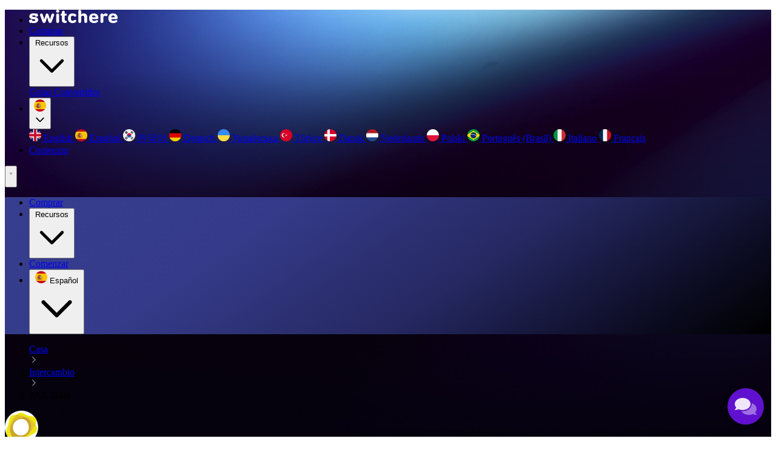

--- FILE ---
content_type: text/html;charset=UTF-8
request_url: https://switchere.com/es/exchange/buy-pax-gold
body_size: 27768
content:




<!DOCTYPE html>
<html lang="es" class="html" prefix="og: http://ogp.me/ns#">
    <head>
        <meta charset="utf-8">
        <meta name="viewport" content="width=device-width, initial-scale=1, shrink-to-fit=no">
        <meta name="apple-itunes-app" content="app-id=1550289857" />


            <title>Comprar PAX Gold con tarjeta de crédito o débito en 1 min | Switchere</title>

        
<link rel="alternate" hreflang="x-default" href="https://switchere.com/exchange/buy-pax-gold" />
<link rel="alternate" hreflang="en"        href="https://switchere.com/exchange/buy-pax-gold" />

    <link rel="alternate" hreflang="es" href="https://switchere.com/es/exchange/buy-pax-gold" />
    <link rel="alternate" hreflang="ko" href="https://switchere.com/ko/exchange/buy-pax-gold" />
    <link rel="alternate" hreflang="de" href="https://switchere.com/de/exchange/buy-pax-gold" />
    <link rel="alternate" hreflang="uk" href="https://switchere.com/uk/exchange/buy-pax-gold" />
    <link rel="alternate" hreflang="tr" href="https://switchere.com/tr/exchange/buy-pax-gold" />
    <link rel="alternate" hreflang="da" href="https://switchere.com/da/exchange/buy-pax-gold" />
    <link rel="alternate" hreflang="nl" href="https://switchere.com/nl/exchange/buy-pax-gold" />
    <link rel="alternate" hreflang="pl" href="https://switchere.com/pl/exchange/buy-pax-gold" />
    <link rel="alternate" hreflang="pt-br" href="https://switchere.com/pt-br/exchange/buy-pax-gold" />
    <link rel="alternate" hreflang="it" href="https://switchere.com/it/exchange/buy-pax-gold" />
    <link rel="alternate" hreflang="fr" href="https://switchere.com/fr/exchange/buy-pax-gold" />



            <link rel="preload" href="/dist_v2/GeneralSans-Medium-DvEF04Ne.woff2" as="font" type="font/woff2" crossorigin="anonymous" />
<link rel="preload" href="/dist_v2/GeneralSans-Regular-BeAhF2WT.woff2" as="font" type="font/woff2" crossorigin="anonymous" />





            <meta name="description" content="Compre PAX Gold al instante con su tarjeta de crédito o débito. Procesamiento rápido, pagos seguros y los mejores tipos de cambio." />

            <meta property="og:title" content="Compre, Venda e Intercambie Criptomonedas Ultrarrápido">
            <meta name="twitter:title" content="Compre, Venda e Intercambie Criptomonedas Ultrarrápido" />

            <meta property="og:description" content="Los servicios de intercambio de cripto seguros, con licencia y confiables están a su conveniencia. Compre, venda o intercambie todas las monedas principales de la manera que desee y reciba increíbles descuentos (hasta un 45%) en la tarifa de servicio. Múltiples métodos de pago, interfaz fácil de usar, entrega instantánea, procesamiento seguro de transacciones y el programa de afiliados que paga más." />
            <meta name="twitter:description" content="Los servicios de intercambio de cripto seguros, con licencia y confiables están a su conveniencia. Compre, venda o intercambie todas las monedas principales de la manera que desee y reciba increíbles descuentos (hasta un 45%) en la tarifa de servicio. Múltiples métodos de pago, interfaz fácil de usar, entrega instantánea, procesamiento seguro de transacciones y el programa de afiliados que paga más." />

        <meta property="og:site_name" content="Switchere">
        <meta property="og:url" content="https://switchere.com/es/exchange/buy-pax-gold">
        <meta property="og:type" content="website">
        <meta property="og:image" content="https://switchere.com/i/og-logo.png?v1">
        <meta property="og:image" content="https://switchere.com/i/og-facebook.jpg?v1">

        <meta name="twitter:card" content="summary_large_image" />
        <meta name="twitter:site" content="@Switchere_com" />
        <meta name="twitter:image" content="https://switchere.com/i/og-logo.png">

        <meta property="vk:image" content="https://switchere.com/i/og-logo.png">


            <link rel="canonical" href="https://switchere.com/es/exchange/buy-pax-gold" />

        

        <link rel="icon" href="/i/favicon/favicon.ico" sizes="32x32" />
<link rel="icon" href="/i/favicon/icon.svg" type="image/svg+xml">
<link rel="apple-touch-icon" href="/i/favicon/icon-180.png">



            <link href="/dist_v2/global-D26Ybwmo.css" rel="stylesheet">
            <link rel="preload" href="/dist/all_v2.0243f6fa8022.css" as="style" onload="this.rel='stylesheet'" />



        


        <link rel="preconnect" href="https://www.gstatic.com" crossorigin="use-credentials" />

            
        <script>
            window.dataLayer = window.dataLayer || [];
        </script>
        <!-- Google Tag Manager -->
        <!-- <script async src="https://www.googletagmanager.com/gtag/js?id=G-82NH58T7G0"></script> -->
        <script>(function(w,d,s,l,i){w[l]=w[l]||[];w[l].push({'gtm.start':
        new Date().getTime(),event:'gtm.js'});var f=d.getElementsByTagName(s)[0],
        j=d.createElement(s),dl=l!='dataLayer'?'&l='+l:'';j.async=true;j.src=
        'https://www.googletagmanager.com/gtm.js?id='+i+dl;f.parentNode.insertBefore(j,f);
        })(window,document,'script','dataLayer','GTM-N5V7B9W');

        window.dataLayer.push()

        </script>





        
    <script type="text/javascript">
        window.mParticle = {
            config: {
                isDevelopmentMode: false
                
            },
        };
        (
        function(t){window.mParticle=window.mParticle||{};window.mParticle.EventType={Unknown:0,Navigation:1,Location:2,Search:3,Transaction:4,UserContent:5,UserPreference:6,Social:7,Other:8};window.mParticle.eCommerce={Cart:{}};window.mParticle.Identity={};window.mParticle.config=window.mParticle.config||{};window.mParticle.config.rq=[];window.mParticle.config.snippetVersion=2.3;window.mParticle.ready=function(t){window.mParticle.config.rq.push(t)};var e=["endSession","logError","logBaseEvent","logEvent","logForm","logLink","logPageView","setSessionAttribute","setAppName","setAppVersion","setOptOut","setPosition","startNewSession","startTrackingLocation","stopTrackingLocation"];var o=["setCurrencyCode","logCheckout"];var i=["identify","login","logout","modify"];e.forEach(function(t){window.mParticle[t]=n(t)});o.forEach(function(t){window.mParticle.eCommerce[t]=n(t,"eCommerce")});i.forEach(function(t){window.mParticle.Identity[t]=n(t,"Identity")});function n(e,o){return function(){if(o){e=o+"."+e}var t=Array.prototype.slice.call(arguments);t.unshift(e);window.mParticle.config.rq.push(t)}}var dpId,dpV,config=window.mParticle.config,env=config.isDevelopmentMode?1:0,dbUrl="?env="+env,dataPlan=window.mParticle.config.dataPlan;dataPlan&&(dpId=dataPlan.planId,dpV=dataPlan.planVersion,dpId&&(dpV&&(dpV<1||dpV>1e3)&&(dpV=null),dbUrl+="&plan_id="+dpId+(dpV?"&plan_version="+dpV:"")));var mp=document.createElement("script");mp.type="text/javascript";mp.async=true;mp.src=("https:"==document.location.protocol?"https://jssdkcdns":"http://jssdkcdn")+".mparticle.com/js/v2/"+t+"/mparticle.js" + dbUrl;var c=document.getElementsByTagName("script")[0];c.parentNode.insertBefore(mp,c)}
        )("us1-1aedd4241368704ba54b779b6e71ff0f");
    </script>


        <meta name="msvalidate.01" content="CCB2AF1592519EE70735C7A579BD7449" />
    </head>



    <body style="position: relative;" class="body ">

            <span id="v2-overlay" style="position: absolute; top: 0; right: 0; bottom: 0; left: 0; background-color: rgb(3, 7, 18); z-index: 999; transition: opacity 700ms; pointer-events: none;"></span>
            <script>
                (function() {
                    const overlay = document.getElementById('v2-overlay');
                    overlay.style.opacity = '1';

                    setTimeout(() => {
                        overlay.style.opacity = '0';
                    }, 500);


                    setTimeout(() => {
                        overlay.remove();
                    }, 2000);
                })();
            </script>

        
        <!-- Google Tag Manager (noscript) -->
        <noscript><iframe src="https://www.googletagmanager.com/ns.html?id=GTM-N5V7B9W"
        height="0" width="0" style="display:none;visibility:hidden"></iframe></noscript>
        <!-- End Google Tag Manager (noscript) -->


        <div class="page js-page ">

                















<header id="header" class="fixed top-0 left-0 w-full transition duration-500 text-white z-50">
  <nav class="sw-container flex items-center justify-between h-14 sm:h-19" aria-label="Main navigation">
      <ul class="flex items-center w-full gap-8 font-medium">
        <li class="mr-12">
          <a href="/es" class="flex items-center min-w-36" aria-label="Main page">
            <img src="/i/v2/logo.svg" alt="Switchere" width="146" height="22"/>
          </a>
        </li>

          <li class="hidden lg:block">
              <a href="/es/exchange" class="hover:text-gray-300 focus-visible:outline-none focus-visible:ring-2 focus-visible:ring-indigo-300">Comprar</a>
          </li>

        <li class="hidden lg:block">
          <div class="relative inline-block group cursor-pointer">
            <button id="resources-btn" type="button" class="flex items-center cursor-pointer py-1" aria-haspopup="menu" aria-expanded="false" aria-controls="resources-menu">
              Recursos
                <svg class="w-4 h-4 ml-1" aria-hidden="true" focusable="false" fill="none" stroke="currentColor" stroke-width="2"
                    viewBox="0 0 24 24">
                  <path stroke-linecap="round" stroke-linejoin="round" d="M19 9l-7 7-7-7"/>
                </svg>
            </button>

            <div
              id="resources-menu"
              class="absolute left-0 rounded-md bg-white shadow-lg opacity-0 scale-95 invisible
                    transition-all duration-200 ease-out
                    group-hover:opacity-100 group-hover:scale-100 group-hover:visible"
              role="menu"
            >
                <a
                  href="/es/guides"
                  class="block px-4 py-2 text-gray-700 hover:bg-gray-100 rounded-md focus-visible:outline-none focus-visible:ring-2 focus-visible:ring-indigo-300"
                  role="menuitem"
                >
                  Guías
                </a>
                <a
                  href="/es/converter"
                  class="block px-4 py-2 text-gray-700 hover:bg-gray-100 rounded-md focus-visible:outline-none focus-visible:ring-2 focus-visible:ring-indigo-300"
                  role="menuitem"
                >
                  Convertidor
                </a>
            </div>
          </div>
        </li>


        <li class="grow hidden lg:flex justify-end">
          
  <div class="relative inline-block group cursor-pointer">
    <button id="lang-btn" type="button" class="px-4 py-2 flex items-center cursor-pointer" aria-haspopup="menu" aria-expanded="false" aria-controls="lang-menu" aria-label="Change language">
        <div class="border border-[#FFFFFF33] rounded-full">
          <img src="/i/v2/langs/spa.png" alt="spa" class="min-w-5" width="20" height="20" loading="lazy">
        </div>

        <svg class="w-4 h-4 ml-1" aria-hidden="true" focusable="false" fill="none" stroke="currentColor" stroke-width="2"
            viewBox="0 0 24 24">
          <path stroke-linecap="round" stroke-linejoin="round" d="M19 9l-7 7-7-7"/>
        </svg>
    </button>

    <div
      id="lang-menu"
      class="absolute left-0 w-40 rounded-md bg-white shadow-lg opacity-0 scale-95 invisible
            transition-all duration-200 ease-out
            group-hover:opacity-100 group-hover:scale-100 group-hover:visible"
      role="menu"
    >
        <a
          href="/exchange/buy-pax-gold"
          class="js-header-lang-link flex items-center px-4 py-2 text-gray-700 hover:bg-gray-100 rounded-md focus-visible:outline-none focus-visible:ring-2 focus-visible:ring-indigo-300"
          role="menuitem"
        >
          <img class="w-5 h-5 mr-4" src="/i/v2/langs/eng.png" alt="eng" width="20" height="20" loading="lazy">
          English
        </a>
        <a
          href="/es/exchange/buy-pax-gold"
          class="js-header-lang-link flex items-center px-4 py-2 text-gray-700 hover:bg-gray-100 rounded-md focus-visible:outline-none focus-visible:ring-2 focus-visible:ring-indigo-300"
          role="menuitem"
        >
          <img class="w-5 h-5 mr-4" src="/i/v2/langs/spa.png" alt="spa" width="20" height="20" loading="lazy">
          Español
        </a>
        <a
          href="/ko/exchange/buy-pax-gold"
          class="js-header-lang-link flex items-center px-4 py-2 text-gray-700 hover:bg-gray-100 rounded-md focus-visible:outline-none focus-visible:ring-2 focus-visible:ring-indigo-300"
          role="menuitem"
        >
          <img class="w-5 h-5 mr-4" src="/i/v2/langs/kor.png" alt="kor" width="20" height="20" loading="lazy">
          한국어
        </a>
        <a
          href="/de/exchange/buy-pax-gold"
          class="js-header-lang-link flex items-center px-4 py-2 text-gray-700 hover:bg-gray-100 rounded-md focus-visible:outline-none focus-visible:ring-2 focus-visible:ring-indigo-300"
          role="menuitem"
        >
          <img class="w-5 h-5 mr-4" src="/i/v2/langs/deu.png" alt="deu" width="20" height="20" loading="lazy">
          Deutsch
        </a>
        <a
          href="/uk/exchange/buy-pax-gold"
          class="js-header-lang-link flex items-center px-4 py-2 text-gray-700 hover:bg-gray-100 rounded-md focus-visible:outline-none focus-visible:ring-2 focus-visible:ring-indigo-300"
          role="menuitem"
        >
          <img class="w-5 h-5 mr-4" src="/i/v2/langs/ukr.png" alt="ukr" width="20" height="20" loading="lazy">
          Українська
        </a>
        <a
          href="/tr/exchange/buy-pax-gold"
          class="js-header-lang-link flex items-center px-4 py-2 text-gray-700 hover:bg-gray-100 rounded-md focus-visible:outline-none focus-visible:ring-2 focus-visible:ring-indigo-300"
          role="menuitem"
        >
          <img class="w-5 h-5 mr-4" src="/i/v2/langs/tur.png" alt="tur" width="20" height="20" loading="lazy">
          Türkçe
        </a>
        <a
          href="/da/exchange/buy-pax-gold"
          class="js-header-lang-link flex items-center px-4 py-2 text-gray-700 hover:bg-gray-100 rounded-md focus-visible:outline-none focus-visible:ring-2 focus-visible:ring-indigo-300"
          role="menuitem"
        >
          <img class="w-5 h-5 mr-4" src="/i/v2/langs/dan.png" alt="dan" width="20" height="20" loading="lazy">
          Dansk
        </a>
        <a
          href="/nl/exchange/buy-pax-gold"
          class="js-header-lang-link flex items-center px-4 py-2 text-gray-700 hover:bg-gray-100 rounded-md focus-visible:outline-none focus-visible:ring-2 focus-visible:ring-indigo-300"
          role="menuitem"
        >
          <img class="w-5 h-5 mr-4" src="/i/v2/langs/nld.png" alt="nld" width="20" height="20" loading="lazy">
          Nederlands
        </a>
        <a
          href="/pl/exchange/buy-pax-gold"
          class="js-header-lang-link flex items-center px-4 py-2 text-gray-700 hover:bg-gray-100 rounded-md focus-visible:outline-none focus-visible:ring-2 focus-visible:ring-indigo-300"
          role="menuitem"
        >
          <img class="w-5 h-5 mr-4" src="/i/v2/langs/pol.png" alt="pol" width="20" height="20" loading="lazy">
          Polski
        </a>
        <a
          href="/pt-br/exchange/buy-pax-gold"
          class="js-header-lang-link flex items-center px-4 py-2 text-gray-700 hover:bg-gray-100 rounded-md focus-visible:outline-none focus-visible:ring-2 focus-visible:ring-indigo-300"
          role="menuitem"
        >
          <img class="w-5 h-5 mr-4" src="/i/v2/langs/pbr.png" alt="pbr" width="20" height="20" loading="lazy">
          Português (Brasil)
        </a>
        <a
          href="/it/exchange/buy-pax-gold"
          class="js-header-lang-link flex items-center px-4 py-2 text-gray-700 hover:bg-gray-100 rounded-md focus-visible:outline-none focus-visible:ring-2 focus-visible:ring-indigo-300"
          role="menuitem"
        >
          <img class="w-5 h-5 mr-4" src="/i/v2/langs/ita.png" alt="ita" width="20" height="20" loading="lazy">
          Italiano
        </a>
        <a
          href="/fr/exchange/buy-pax-gold"
          class="js-header-lang-link flex items-center px-4 py-2 text-gray-700 hover:bg-gray-100 rounded-md focus-visible:outline-none focus-visible:ring-2 focus-visible:ring-indigo-300"
          role="menuitem"
        >
          <img class="w-5 h-5 mr-4" src="/i/v2/langs/fra.png" alt="fra" width="20" height="20" loading="lazy">
          Français
        </a>
    </div>
  </div>

        </li>

        <li class="hidden lg:block">
          <a href="/es/sign-up" class="block ml-4 px-5 py-3 text-sm rounded-lg border border-white/15 bg-white/10 hover:bg-white/20 focus-visible:outline-none focus-visible:ring-2 focus-visible:ring-indigo-300">
            Comenzar
          </a>
        </li>
      </ul>


    <button id="header-menu-btn" type="button" class="lg:hidden inline-flex items-center justify-center p-2 rounded-md focus:outline-none focus:ring-2 focus:ring-blue-600 transition-all duration-300" aria-controls="mobile-menu" aria-expanded="false" aria-label="Open mobile menu">
      <svg id="burger-icon" class="h-6 w-6 transition-all duration-300" fill="none" stroke="currentColor" stroke-width="2" viewBox="0 0 24 24">
        <path stroke-linecap="round" stroke-linejoin="round" d="M4 6h16M4 12h16M4 18h16" />
      </svg>
      <svg id="close-icon" class="h-6 w-6 transition-all duration-300 opacity-0 absolute" fill="none" stroke="currentColor" stroke-width="2" viewBox="0 0 24 24">
        <path stroke-linecap="round" stroke-linejoin="round" d="M6 18L18 6M6 6l12 12" />
      </svg>
    </button>
  </nav>
</header>

<div id="header-mobile-menu" class="mob-menu-bg fixed left-1/2 transform -translate-x-1/2 w-[calc(100vw-8px)] bg-gradient-to-b from-blue-900 to-purple-900 rounded-2xl shadow-2xl opacity-0 invisible scale-95 transition-all duration-300 ease-in-out lg:hidden z-50 overflow-hidden" aria-label="Mobile menu">
  <div class="px-3 pt-12 pb-12 overflow-y-auto scrollbar-thin scrollbar-thumb-white/20 scrollbar-track-transparent">

      <ul class="flex flex-col items-center gap-6">
          <li>
            <a href="/es/exchange" class="block text-white text-xl font-medium hover:text-gray-300 focus-visible:outline-none focus-visible:ring-2 focus-visible:ring-white/50 py-2 px-4">Comprar</a>
          </li>

        <li class="mobile-header-dropdown">
          <button id="mobile-resources-btn" type="button" class="flex items-center text-white text-xl font-medium hover:text-gray-300 focus-visible:outline-none focus-visible:ring-2 focus-visible:ring-white/50 " aria-haspopup="menu" aria-expanded="false" aria-controls="mobile-resources-menu">
            Recursos
            <svg class="w-5 h-5 ml-2" aria-hidden="true" focusable="false" fill="none" stroke="currentColor" stroke-width="2" viewBox="0 0 24 24">
              <path stroke-linecap="round" stroke-linejoin="round" d="M19 9l-7 7-7-7"/>
            </svg>
          </button>

          <div id="mobile-resources-menu" class="space-y-3 pt-2 opacity-0 max-h-0 overflow-hidden transition-all duration-300 ease-in-out text-center">
              <a href="/es/guides" class="block text-xl text-white/70 hover:text-white focus-visible:outline-none focus-visible:ring-2 focus-visible:ring-white/50 rounded-lg py-1">Guías</a>
              <a href="/es/converter" class="block text-xl text-white/70 hover:text-white focus-visible:outline-none focus-visible:ring-2 focus-visible:ring-white/50 rounded-lg py-1">Convertidor</a>
          </div>
        </li>


        <li class="w-full">
          <a href="/es/sign-up" class="block w-full px-5 py-3 rounded-lg border border-white/20 bg-white/10 hover:bg-white/20 text-white text-center font-medium focus-visible:outline-none focus-visible:ring-2 focus-visible:ring-white/50">
            Comenzar
          </a>
        </li>

        <li class="mt-4">
          
  <div class="mobile-header-dropdown">
    <button id="mobile-lang-btn" type="button" class="flex gap-2 justify-center items-center hover:text-gray-300 focus-visible:outline-none focus-visible:ring-2 focus-visible:ring-white/50 rounded-lg px-2 py-2 w-full" aria-haspopup="menu" aria-expanded="false" aria-controls="mobile-lang-menu">
      <img src="/i/v2/langs/spa.png" alt="spa" class="min-w-5" width="20" height="20" loading="lazy">
      <span class="text-sm text-slate-400">Español</span>
      <svg class="w-5 h-5 text-white" aria-hidden="true" focusable="false" fill="none" stroke="currentColor" stroke-width="2" viewBox="0 0 24 24">
        <path stroke-linecap="round" stroke-linejoin="round" d="M19 9l-7 7-7-7"/>
      </svg>
    </button>

    <div id="mobile-lang-menu" class="space-y-2 opacity-0 max-h-0 overflow-hidden transition-all duration-300 ease-in-out text-center">
      <div class="flex flex-wrap gap-2">
          <a
            href="/exchange/buy-pax-gold"
            class="js-header-lang-link flex items-center p-2 rounded focus-visible:outline-none focus-visible:ring-2 focus-visible:ring-indigo-300"
            role="menuitem"
          >
            <img data-lang-img data-src="/i/v2/langs/eng.png" class="w-12 h-12" alt="eng" width="48" height="48" loading="lazy">
          </a>
          <a
            href="/es/exchange/buy-pax-gold"
            class="js-header-lang-link flex items-center p-2 rounded focus-visible:outline-none focus-visible:ring-2 focus-visible:ring-indigo-300"
            role="menuitem"
          >
            <img data-lang-img data-src="/i/v2/langs/spa.png" class="w-12 h-12" alt="spa" width="48" height="48" loading="lazy">
          </a>
          <a
            href="/ko/exchange/buy-pax-gold"
            class="js-header-lang-link flex items-center p-2 rounded focus-visible:outline-none focus-visible:ring-2 focus-visible:ring-indigo-300"
            role="menuitem"
          >
            <img data-lang-img data-src="/i/v2/langs/kor.png" class="w-12 h-12" alt="kor" width="48" height="48" loading="lazy">
          </a>
          <a
            href="/de/exchange/buy-pax-gold"
            class="js-header-lang-link flex items-center p-2 rounded focus-visible:outline-none focus-visible:ring-2 focus-visible:ring-indigo-300"
            role="menuitem"
          >
            <img data-lang-img data-src="/i/v2/langs/deu.png" class="w-12 h-12" alt="deu" width="48" height="48" loading="lazy">
          </a>
          <a
            href="/uk/exchange/buy-pax-gold"
            class="js-header-lang-link flex items-center p-2 rounded focus-visible:outline-none focus-visible:ring-2 focus-visible:ring-indigo-300"
            role="menuitem"
          >
            <img data-lang-img data-src="/i/v2/langs/ukr.png" class="w-12 h-12" alt="ukr" width="48" height="48" loading="lazy">
          </a>
          <a
            href="/tr/exchange/buy-pax-gold"
            class="js-header-lang-link flex items-center p-2 rounded focus-visible:outline-none focus-visible:ring-2 focus-visible:ring-indigo-300"
            role="menuitem"
          >
            <img data-lang-img data-src="/i/v2/langs/tur.png" class="w-12 h-12" alt="tur" width="48" height="48" loading="lazy">
          </a>
          <a
            href="/da/exchange/buy-pax-gold"
            class="js-header-lang-link flex items-center p-2 rounded focus-visible:outline-none focus-visible:ring-2 focus-visible:ring-indigo-300"
            role="menuitem"
          >
            <img data-lang-img data-src="/i/v2/langs/dan.png" class="w-12 h-12" alt="dan" width="48" height="48" loading="lazy">
          </a>
          <a
            href="/nl/exchange/buy-pax-gold"
            class="js-header-lang-link flex items-center p-2 rounded focus-visible:outline-none focus-visible:ring-2 focus-visible:ring-indigo-300"
            role="menuitem"
          >
            <img data-lang-img data-src="/i/v2/langs/nld.png" class="w-12 h-12" alt="nld" width="48" height="48" loading="lazy">
          </a>
          <a
            href="/pl/exchange/buy-pax-gold"
            class="js-header-lang-link flex items-center p-2 rounded focus-visible:outline-none focus-visible:ring-2 focus-visible:ring-indigo-300"
            role="menuitem"
          >
            <img data-lang-img data-src="/i/v2/langs/pol.png" class="w-12 h-12" alt="pol" width="48" height="48" loading="lazy">
          </a>
          <a
            href="/pt-br/exchange/buy-pax-gold"
            class="js-header-lang-link flex items-center p-2 rounded focus-visible:outline-none focus-visible:ring-2 focus-visible:ring-indigo-300"
            role="menuitem"
          >
            <img data-lang-img data-src="/i/v2/langs/pbr.png" class="w-12 h-12" alt="pbr" width="48" height="48" loading="lazy">
          </a>
          <a
            href="/it/exchange/buy-pax-gold"
            class="js-header-lang-link flex items-center p-2 rounded focus-visible:outline-none focus-visible:ring-2 focus-visible:ring-indigo-300"
            role="menuitem"
          >
            <img data-lang-img data-src="/i/v2/langs/ita.png" class="w-12 h-12" alt="ita" width="48" height="48" loading="lazy">
          </a>
          <a
            href="/fr/exchange/buy-pax-gold"
            class="js-header-lang-link flex items-center p-2 rounded focus-visible:outline-none focus-visible:ring-2 focus-visible:ring-indigo-300"
            role="menuitem"
          >
            <img data-lang-img data-src="/i/v2/langs/fra.png" class="w-12 h-12" alt="fra" width="48" height="48" loading="lazy">
          </a>
      </div>
    </div>
  </div>

        </li>
      </ul>
  </div>
</div>


<style>

  #header-menu-btn[aria-expanded="true"] #burger-icon {
    opacity: 0;
    transform: rotate(90deg);
  }

  #header-menu-btn[aria-expanded="true"] #close-icon {
    opacity: 1;
    transform: rotate(0deg);
  }

  #header-menu-btn[aria-expanded="false"] #burger-icon {
    opacity: 1;
    transform: rotate(0deg);
  }

  #header-menu-btn[aria-expanded="false"] #close-icon {
    opacity: 0;
    transform: rotate(-90deg);
  }

  .mobile-header-dropdown button svg {
    transition: transform 0.3s ease;
  }

  .mobile-header-dropdown button[aria-expanded="true"] svg {
    transform: rotate(180deg);
  }

  .mobile-header-dropdown button[aria-expanded="true"] + div {
    opacity: 1 !important;
    margin-top: 0.5rem !important;
  }

  .mobile-header-dropdown button[aria-expanded="false"] + div {
    opacity: 0 !important;
    max-height: 0 !important;
    margin-top: 0 !important;
  }

  #header-mobile-menu div::-webkit-scrollbar {
    width: 6px;
  }

  #header-mobile-menu div::-webkit-scrollbar-track {
    background: transparent;
    margin: 12px 0;
  }

  #header-mobile-menu div::-webkit-scrollbar-thumb {
    background-color: rgba(255, 255, 255, 0.2);
    border-radius: 3px;
    margin: 0 2px;
  }

  #header-mobile-menu div::-webkit-scrollbar-thumb:hover {
    background-color: rgba(255, 255, 255, 0.3);
  }

  #header-mobile-menu {
    max-height: calc(100dvh - var(--header-height) - 4px);

    div {
      max-height: calc(100dvh - var(--header-height));
    }
  }
  @media (width < 40rem) {
    #header-mobile-menu {
      max-height: calc(100dvh - var(--header-height-sm) - 4px);

      div {
        max-height: calc(100dvh - var(--header-height-sm));
      }
    }
  }

  #header-mobile-menu div {
    scroll-behavior: smooth;
  }
</style>


            <main>
                


                







<section class="sw-container pt-6">
  <div class="gap-4 lg:gap-12 xl:gap-32 flex flex-col lg:flex-row text-white pb-12 lg:pb-24">
    <div class="pt-4">
      <div class="mb-8 xl:mb-20">
        

<div class="mb-2 md:mb-0">
    <ol class="flex items-center gap-2 text-slate-400 text-sm font-medium" itemscope itemtype="https://schema.org/BreadcrumbList">
        <li class="hover:text-white" itemprop="itemListElement" itemscope itemtype="https://schema.org/ListItem">
            <a itemprop="item" href="/es">
                <span itemprop="name">Casa</span>
            </a>
            <meta itemprop="position" content="1" />
        </li>


            <img src="/i/v2/icons/caret-down--gray.svg" aria-hidden="true" width="16" height="16" loading="lazy">

            <li class="hover:text-white" itemprop="itemListElement" itemscope itemtype="https://schema.org/ListItem">
                <a itemprop="item" href="/es/exchange">
                    <span itemprop="name">Intercambio</span>
                </a>
                <meta itemprop="position" content="2" />
            </li>

            <img src="/i/v2/icons/caret-down--gray.svg" aria-hidden="true" width="16" height="16" loading="lazy">

            <li class="text-white" itemprop="itemListElement" itemscope itemtype="https://schema.org/ListItem">
                    <span itemprop="name">PAX Gold</span>
                <meta itemprop="position" content="3" />
            </li>
    </ol>
</div>

      </div>

      <div class="mb-4 sm:mb-6">
        <img src="/i/currencies/PAXG.svg" width="55" height="55" class="inline w-10 lg:w-14 h-10 lg:h-14 border-[3px] border-white/20 rounded-full -translate-y-2 lg:-translate-y-5 mr-2 lg:mr-4">
        <h1 class="inline text-4xl md:text-5xl lg:text-[64px] leading-[1.2] font-medium  text-start [&>span]:opacity-60">Comprar PAX Gold<br><span>con tarjeta de crédito o débito</span></h1>
      </div>

      <p class="text-lg mb:text-xl text-white/70 mb-8 lg:mb-16 max-w-lg">Compra PAX Gold (PAXG) con USD de forma rápida y segura. Intercambia, vende y gestiona instantáneamente tus criptomonedas con total control, de forma segura y sencilla.</p>

      <div class="mb-8 xl:mb-0">
        

<div class="flex justify-center md:justify-start gap-4">
    <a href='https://switchereios.onelink.me/6HzW/iosfooter'>
        <img src="/i/v2/app-store-btn--light.png" alt="App Store"
            class="m-auto transition-all hover:shadow-[0_0_20px_5px_rgba(255,255,255,0.3)] hover:scale-105 rounded-xl duration-300"
            width="153" height="52" loading=&quot;lazy&quot;
        >
    </a>
    <a href='https://switchereandr.onelink.me/eyrf/footerlinkios'>
        <img src="/i/v2/google-play-btn--light.png" alt="Google Play"
            class="m-auto transition-all hover:shadow-[0_0_20px_5px_rgba(255,255,255,0.3)] hover:scale-105 rounded-xl duration-300"
            width="153" height="52" loading=&quot;lazy&quot;
        >
    </a>
</div>

      </div>
    </div>

    <div class="w-full lg:w-auto flex justify-center lg:block">
      <div class="p-2 border-[#FFFFFF1F] border rounded-2xl backdrop-blur-2xl bg-[#FFFFFF14] inline-block w-full max-w-[450px] sm:max-w-none sm:w-auto">
        <div id="switchere" class="js-buysell__iframe-wrapper rounded-xl overflow-hidden min-h-[450px] min-w-full sm:min-w-[450px]"></div>
        




      </div>
    </div>
  </div>
</section>


<div class="sw-container-wrapper bg-white py-12 lg:py-28 mb-2">
  <section class="sw-container mb-18 lg:mb-30">
    <h2 class="text-4xl md:text-5xl font-medium leading-tight [&>span]:text-slate-400 text-center mb-10">Paso a Paso:<br><span>Compre PAX Gold con su moneda local</span></h2>

    <ol id="sw-step-by-step-slider" class="hide-scroll flex overflow-auto">

        <li class="text-center min-w-full lg:min-w-auto flex flex-col items-center p-6">
          <img src="/i/v2/buy_crypto/steps/1.png" class="mt-6 mb-4" alt="" width="48" height="48">
          <h3 class="text-xl text-gray-950 font-medium mb-4">Registrarse en 1 minuto</h3>
          <p class="text-center text-slate-700">Crea tu cuenta utilizando un correo electrónico válido. Establece una contraseña segura para proteger tu perfil.</p>
        </li>
        <li class="text-center min-w-full lg:min-w-auto flex flex-col items-center p-6">
          <img src="/i/v2/buy_crypto/steps/2.png" class="mt-6 mb-4" alt="" width="48" height="48">
          <h3 class="text-xl text-gray-950 font-medium mb-4">Verifique su identidad</h3>
          <p class="text-center text-slate-700">Complete una rápida verificación inicial facilitando datos personales básicos (nombre, fecha de nacimiento, país).</p>
        </li>
        <li class="text-center min-w-full lg:min-w-auto flex flex-col items-center p-6">
          <img src="/i/v2/buy_crypto/steps/3.png" class="mt-6 mb-4" alt="" width="48" height="48">
          <h3 class="text-xl text-gray-950 font-medium mb-4">Compra/intercambio rápido PAX Gold</h3>
          <p class="text-center text-slate-700">Compre PAX Gold con USD o intercambie criptomonedas de forma segura e instantánea dentro de su límite actual.</p>
        </li>
        <li class="text-center min-w-full lg:min-w-auto flex flex-col items-center p-6">
          <img src="/i/v2/buy_crypto/steps/4.png" class="mt-6 mb-4" alt="" width="48" height="48">
          <h3 class="text-xl text-gray-950 font-medium mb-4">Desbloquear el acceso completo</h3>
          <p class="text-center text-slate-700">Superar la verificación de los datos personales, la dirección y los ingresos para obtener límites más altos y todas las funciones de la plataforma.</p>
        </li>
    </ol>

      <div class="flex lg:hidden justify-center gap-2">
        <div class="j-step-by-step-bullet w-6 h-1 rounded-full bg-gradient-to-r from-[#5D5FEF] to-[#48C6EF]"></div>
        <div class="j-step-by-step-bullet w-6 h-1 rounded-full bg-slate-100/40"></div>
        <div class="j-step-by-step-bullet w-6 h-1 rounded-full bg-slate-100/40"></div>
        <div class="j-step-by-step-bullet w-6 h-1 rounded-full bg-slate-100/40"></div>
    </div>
  </section>


  

<section class="sw-container">
    <h2 class="text-4xl md:text-5xl font-medium text-center leading-[1.2] mb-10 [&>span]:text-slate-400">Ventajas de comprar Crypto con Switchere</h2>

    <ul class="flex flex-col items-center lg:flex-row lg:justify-between gap-2 lg:gap-6">


        <li class="flex flex-col items-center rounded-2xl bg-gray-100/80 p-6 max-w-xl lg:w-auto">
            <img src="/i/v2/sections/benefits/7.png" alt="" class="grow w-full mb-4" width="350" height="291" loading="lazy">

            <h3 class="text-2xl text-center font-medium text-gray-950 mb-4">Comisiones de cambio reducidas</h3>
            <p class="text-lg text-center text-gray-500 leading-relaxed">Precios transparentes y competitivos en el mercado para las criptooperaciones.</p>
        </li>

        <li class="flex flex-col items-center rounded-2xl bg-gray-100/80 p-6 max-w-xl lg:w-auto">
            <img src="/i/v2/sections/benefits/6.png" alt="" class="grow w-full mb-4" width="350" height="291" loading="lazy">

            <h3 class="text-2xl text-center font-medium text-gray-950 mb-4">Procesamiento rápido de los pagos</h3>
            <p class="text-lg text-center text-gray-500 leading-relaxed">Procesamiento ultrarrápido de transacciones 3DS y sólidas normas de seguridad PCI.</p>
        </li>

        <li class="flex flex-col items-center rounded-2xl bg-gray-100/80 p-6 max-w-xl lg:w-auto">
            <img src="/i/v2/sections/benefits/5.png" alt="" class="grow w-full mb-4" width="350" height="291" loading="lazy">

            <h3 class="text-2xl text-center font-medium text-gray-950 mb-4">Atención al cliente 24 horas al día, 7 días a la semana</h3>
            <p class="text-lg text-center text-gray-500 leading-relaxed">Un equipo de atención al cliente profesional y de primera línea está disponible las 24 horas del día.</p>
        </li>
    </ul>
</section>

</div>


<div class="sw-container-wrapper relative lg:pt-28 mb-18 lg:mb-28 bg-[url(../../../public/i/v2/sections/top_currrencies/bg.jpg)] bg-top bg-no-repeat bg-cover overflow-hidden">
  <picture>
    <source media="(min-width: 1024px)" srcset="/i/v2/buy_crypto/about/bg.webp" type="image/webp">
    <source media="(min-width: 1024px)" srcset="/i/v2/buy_crypto/about/bg.png" type="image/png">
    <source media="(max-width: 1023px)" srcset="/i/v2/buy_crypto/about/bg--mob.webp" type="image/webp">
    <source media="(max-width: 1023px)" srcset="/i/v2/buy_crypto/about/bg--mob.png" type="image/png">
    <img src="/i/v2/buy_crypto/buy-bg.png" alt="Cryptocurrency selection interface" class="lg:absolute top-0 right-0 w-full m-auto max-w-lg xl:max-w-none lg:w-3xl pb-4 sm:pb-0" height="850" loading="lazy">
  </picture>


  <section class="sw-container">
    <div class="grid lg:grid-cols-2">
      <div>
        <div class="flex gap-3 mb-4">
            
        <div class="inline-flex items-center gap-2 px-4 py-2 border border-[#FFFFFF1F] rounded-full bg-[#FFFFFF14]">
                <img src="/i/v2/icons/mobile.svg" alt="mobile" class="m-auto" width="18" height="18" loading="lazy">
            <span class="text-sm text-white">Interfaz sencilla</span>
        </div>

            
        <div class="inline-flex items-center gap-2 px-4 py-2 border border-[#FFFFFF1F] rounded-full bg-[#FFFFFF14]">
                <img src="/i/v2/icons/lightning.svg" alt="lightning" class="m-auto" width="18" height="18" loading="lazy">
            <span class="text-sm text-white">Proceso rápido</span>
        </div>

        </div>

        <h2 class="text-4xl md:text-5xl font-medium leading-tight text-white [&>span]:opacity-60 mb-6">Comprar PAX Gold al instante /<br><span>La forma más rápida de comprar criptomonedas</span></h2>

          <div class="md:text-lg text-white/70 mb-6 [&_h3]:mb-2 [&_h4]:mb-2 [&_p]:mb-6"><h3>Adquiera PAX Gold (PAXG) sin problemas: su rampa de acceso segura de fiat a cripto</h3><p>PAX Gold (PAXG) representa una innovación única en el espacio de los activos digitales, ofreciendo la propiedad directa de oro físico en un formato tokenizado. Para aquellos que buscan añadir este activo a su cartera, el principal desafío es encontrar un método de adquisición fiable y sencillo. Switchere sirve como una rampa de acceso de fiat a cripto de primer nivel, proporcionando una plataforma intuitiva y segura para acceder a las compras de PAX Gold (PAXG). Nuestro servicio está diseñado para cerrar la brecha entre las finanzas tradicionales y el mundo de los activos digitales, haciendo que sea más fácil que nunca para los usuarios convertir su moneda fiduciaria en PAXG. Nos centramos en crear una experiencia de usuario que sea simple para los principiantes y robusta para los entusiastas de las criptomonedas experimentados, asegurando que el proceso sea transparente y eficiente de principio a fin. La arquitectura de la plataforma está construida para facilitar liquidaciones rápidas, lo que significa que no tiene que esperar mucho para que la transacción se finalice y el PAXG se envíe a su monedero personal.</p><h4>Un espectro de opciones de pago para su conveniencia</h4><p>Entendemos que la flexibilidad es clave cuando se trata de transacciones financieras. Es por eso que Switchere le conecta con una amplia gama de métodos de pago, procesados a través de los sistemas de pasarela de pago seguros de nuestros socios de confianza. Esto asegura que pueda utilizar la opción que mejor se adapte a sus necesidades y ubicación. Ya sea que prefiera los métodos bancarios tradicionales o los pagos digitales modernos, nuestra plataforma está equipada para manejar su solicitud de manera eficiente.</p><ul><li><b>Tarjetas bancarias Visa/Mastercard/Maestro:</b> La forma más popular y directa de adquirir PAXG, ofreciendo un procesamiento de transacciones casi instantáneo.</li><li><b>Transferencias bancarias SEPA:</b> Una excelente opción para los usuarios de la Unión Europea, que proporciona un método rentable para transacciones más grandes.</li><li><b>Apple Pay / Google Pay:</b> Para aquellos que priorizan la velocidad y la comodidad, estas opciones de pago móvil permiten compras con un solo toque directamente desde su aplicación móvil de iOS o Android.</li></ul><p>Cada método de pago está integrado teniendo en cuenta la seguridad y la velocidad. Los sistemas de nuestros socios están diseñados para un procesamiento rápido de las transacciones, minimizando los retrasos y asegurando que pueda capitalizar las condiciones del mercado. La disponibilidad de un método de pago específico puede depender de su ubicación y del nivel de verificación que haya completado, de acuerdo con las regulaciones internacionales.</p><h4>Nuestro compromiso con su seguridad y cumplimiento</h4><p>En el mundo de los activos digitales, la seguridad es primordial. Switchere se compromete a proporcionar una plataforma segura que proteja sus datos y facilite transacciones seguras. Nuestra infraestructura de seguridad de la información está construida con medidas avanzadas, incluyendo el cifrado TLS y SSL, para salvaguardar toda la comunicación entre usted y nuestra plataforma. Además, nos adherimos a altos estándares globales. Aunque Switchere no realiza el proceso de verificación directamente, trabajamos con socios que implementan un sistema de KYC flexible. Este proceso de verificación es esencial para cumplir con los estándares internacionales contra el blanqueo de capitales (AML) y garantizar la integridad de cada transacción. Este enfoque colaborativo de las medidas de cumplimiento y seguridad, gestionado por nuestros socios especializados, ayuda a prevenir actividades fraudulentas y crea un entorno de confianza. Existen protocolos de autenticación de usuario para garantizar que solo usted pueda acceder a su cuenta e iniciar transacciones.</p><h4>Elegir un monedero seguro para PAX Gold (PAXG)</h4><p>Es crucial entender que Switchere no proporciona un monedero todo en uno para PAX Gold (PAXG) ni almacena sus activos. Creemos en empoderar a nuestros usuarios con el control total sobre su propiedad digital. Por lo tanto, una vez que completa una compra, el PAXG se envía directamente a la dirección de un monedero digital personal que usted proporciona. Este enfoque sin custodia es una característica de seguridad fundamental. Antes de adquirir PAXG, debe configurar su propio monedero. Hay muchas opciones de buena reputación disponibles, incluyendo monederos de hardware para una máxima seguridad o monederos de software para facilitar el uso. Su elección debe estar en línea con su tolerancia al riesgo y sus objetivos financieros a largo plazo. Recomendamos encarecidamente buscar asesoramiento financiero independiente para seleccionar el mejor monedero para sus necesidades, asegurando que sus activos estén almacenados de forma segura bajo su control exclusivo.</p><h3>Desbloquee todo el potencial del oro digital: compras avanzadas de PAX Gold (PAXG) en Switchere</h3><p>PAX Gold (PAXG) ofrece una forma convincente de poseer oro con los beneficios añadidos de la tecnología blockchain: divisibilidad, transportabilidad y accesibilidad. Switchere eleva la experiencia de adquirir PAXG al proporcionar una plataforma avanzada con características diseñadas para la eficiencia, la claridad y la comodidad. Vamos más allá de ser un simple servicio de intercambio; ofrecemos una interfaz sofisticada donde puede acceder a compras de diversos activos digitales, incluyendo PAXG, stablecoins como USDT o USDC, y una selección de tokens DeFi. Nuestro objetivo es ofrecer una solución integral para los usuarios que buscan convertir fiat en cripto sin problemas, respaldada por un compromiso con la transparencia y la satisfacción del usuario. La plataforma se actualiza continuamente para incorporar las últimas características de intercambio de criptomonedas, garantizando un viaje de usuario moderno y eficaz.</p><h4>Adquiera PAXG sobre la marcha con la aplicación móvil de Switchere</h4><p>En el mundo acelerado de hoy, poder gestionar sus adquisiciones en cualquier momento y lugar es esencial. La aplicación móvil de Switchere, disponible tanto para iOS como para Android, pone todo el poder de nuestra plataforma en la palma de su mano. No es solo una versión condensada del sitio web; es una aplicación con todas las funciones diseñada para el usuario móvil. Puede realizar todas las acciones desde la aplicación, desde el registro inicial hasta la finalización de compras complejas. La aplicación proporciona una experiencia fluida e intuitiva, permitiéndole supervisar los precios y ejecutar transacciones con solo unos pocos toques.</p><ol><li><b>Descargar e instalar:</b> Obtenga la aplicación oficial de Switchere en la App Store o Google Play.</li><li><b>Registro simple:</b> Cree una cuenta en minutos o inicie sesión en la existente.</li><li><b>Seleccione su activo:</b> Elija PAX Gold (PAXG) e ingrese la cantidad deseada en fiat o cripto.</li><li><b>Elija el método de pago:</b> Seleccione entre tarjetas bancarias, SEPA, Google Pay o Apple Pay.</li><li><b>Complete la verificación:</b> Si es necesario, siga el proceso de verificación simplificado gestionado por nuestros socios.</li><li><b>Confirme y reciba:</b> Ingrese la dirección de su monedero personal de PAXG, confirme los detalles y la transacción se procesará rápidamente.</li></ol><h4>Optimizando su estrategia de adquisición</h4><p>Para los usuarios que deseen adquirir PAXG de manera sistemática, Switchere ofrece acceso a funciones como las compras recurrentes de cripto. Esta herramienta, facilitada por nuestros socios, le permite configurar compras automatizadas a intervalos regulares (por ejemplo, semanales o mensuales). Este enfoque se alinea con los principios del promedio del costo en dólares, lo que le permite construir sus tenencias de activos digitales con el tiempo sin tener que cronometrar manualmente el mercado. Es una característica poderosa para aquellos con objetivos financieros a largo plazo. Todos los precios se hacen transparentes, con nuestra calculadora de PAX Gold (PAXG) a USD que proporciona una estimación clara antes de comprometerse. Puede ver un desglose de las tasas de mercado, las tarifas de servicio y cualquier tarifa de procesamiento de nuestros socios de pago, por lo que siempre conoce el costo final. A pesar de la volatilidad del mercado, nuestra calculadora de precios le asegura una tasa para su compra, proporcionando claridad y confianza.</p><h4>Una base de confianza y estándares globales</h4><p>La confianza se construye sobre una base de seguridad y fiabilidad. La plataforma Switchere está diseñada para cumplir con altos estándares internacionales, incluyendo el trabajo hacia el cumplimiento de la norma ISO 27001 para la gestión de la seguridad de la información. Nuestros equipos de fraude y seguridad trabajan diligentemente con nuestra red de socios auditados independientemente para monitorear actividades sospechosas y mejorar las medidas de protección. Al conectarle con socios con licencia y regulados, nos aseguramos de que cada transacción se adhiera a estrictas regulaciones financieras globales. Este compromiso de operar una plataforma segura y compatible significa que puede adquirir PAX Gold (PAXG) y otros activos digitales con tranquilidad, sabiendo que todo el proceso está diseñado para proteger sus intereses.</p></div>
      </div>
    </div>
  </section>
</div>


<section class="sw-container">
  <h2 class="text-4xl md:text-5xl font-medium leading-tight text-white text-center [&>span]:opacity-60 mb-6">Todas las monedas que puede utilizar<br><span>para comprar PAX Gold ahora mismo - 40+ monedas fiat</span></h2>

  <div class="w-full grid-flow-col grid grid-rows-6 lg:flex lg:flex-wrap gap-5 overflow-x-auto m-auto p-1">
        


    <a href="/converter/eur" class="p-2 inline-flex items-center gap-3 border-2 border-white/10 rounded-full text-white w-48 font-medium hover:scale-103 hover:bg-white/10 transition-all duration-300">
        <div class="flex items-center gap-2">
            <img src="/i/currencies/EUR.svg" alt="" width="32" height="32" class="border-2 rounded-full border-white/10">
            <span>EUR</span>
        </div>

        <div><img src="/i/v2/icons/arrows-swap.svg" alt="to" width="20" height="20"></div>

        <div>
            PAXG
        </div>
    </a>

        


    <a href="/converter/usd" class="p-2 inline-flex items-center gap-3 border-2 border-white/10 rounded-full text-white w-48 font-medium hover:scale-103 hover:bg-white/10 transition-all duration-300">
        <div class="flex items-center gap-2">
            <img src="/i/currencies/USD.svg" alt="" width="32" height="32" class="border-2 rounded-full border-white/10">
            <span>USD</span>
        </div>

        <div><img src="/i/v2/icons/arrows-swap.svg" alt="to" width="20" height="20"></div>

        <div>
            PAXG
        </div>
    </a>

        


    <a href="/converter/huf" class="p-2 inline-flex items-center gap-3 border-2 border-white/10 rounded-full text-white w-48 font-medium hover:scale-103 hover:bg-white/10 transition-all duration-300">
        <div class="flex items-center gap-2">
            <img src="/i/currencies/HUF.svg" alt="" width="32" height="32" class="border-2 rounded-full border-white/10">
            <span>HUF</span>
        </div>

        <div><img src="/i/v2/icons/arrows-swap.svg" alt="to" width="20" height="20"></div>

        <div>
            PAXG
        </div>
    </a>

        


    <a href="/converter/mxn" class="p-2 inline-flex items-center gap-3 border-2 border-white/10 rounded-full text-white w-48 font-medium hover:scale-103 hover:bg-white/10 transition-all duration-300">
        <div class="flex items-center gap-2">
            <img src="/i/currencies/MXN.svg" alt="" width="32" height="32" class="border-2 rounded-full border-white/10">
            <span>MXN</span>
        </div>

        <div><img src="/i/v2/icons/arrows-swap.svg" alt="to" width="20" height="20"></div>

        <div>
            PAXG
        </div>
    </a>

        


    <a href="/converter/hkd" class="p-2 inline-flex items-center gap-3 border-2 border-white/10 rounded-full text-white w-48 font-medium hover:scale-103 hover:bg-white/10 transition-all duration-300">
        <div class="flex items-center gap-2">
            <img src="/i/currencies/HKD.svg" alt="" width="32" height="32" class="border-2 rounded-full border-white/10">
            <span>HKD</span>
        </div>

        <div><img src="/i/v2/icons/arrows-swap.svg" alt="to" width="20" height="20"></div>

        <div>
            PAXG
        </div>
    </a>

        


    <a href="/converter/clp" class="p-2 inline-flex items-center gap-3 border-2 border-white/10 rounded-full text-white w-48 font-medium hover:scale-103 hover:bg-white/10 transition-all duration-300">
        <div class="flex items-center gap-2">
            <img src="/i/currencies/CLP.svg" alt="" width="32" height="32" class="border-2 rounded-full border-white/10">
            <span>CLP</span>
        </div>

        <div><img src="/i/v2/icons/arrows-swap.svg" alt="to" width="20" height="20"></div>

        <div>
            PAXG
        </div>
    </a>

        


    <a href="/converter/uah" class="p-2 inline-flex items-center gap-3 border-2 border-white/10 rounded-full text-white w-48 font-medium hover:scale-103 hover:bg-white/10 transition-all duration-300">
        <div class="flex items-center gap-2">
            <img src="/i/currencies/UAH.svg" alt="" width="32" height="32" class="border-2 rounded-full border-white/10">
            <span>UAH</span>
        </div>

        <div><img src="/i/v2/icons/arrows-swap.svg" alt="to" width="20" height="20"></div>

        <div>
            PAXG
        </div>
    </a>

        


    <a href="/converter/bdt" class="p-2 inline-flex items-center gap-3 border-2 border-white/10 rounded-full text-white w-48 font-medium hover:scale-103 hover:bg-white/10 transition-all duration-300">
        <div class="flex items-center gap-2">
            <img src="/i/currencies/BDT.svg" alt="" width="32" height="32" class="border-2 rounded-full border-white/10">
            <span>BDT</span>
        </div>

        <div><img src="/i/v2/icons/arrows-swap.svg" alt="to" width="20" height="20"></div>

        <div>
            PAXG
        </div>
    </a>

        


    <a href="/converter/zar" class="p-2 inline-flex items-center gap-3 border-2 border-white/10 rounded-full text-white w-48 font-medium hover:scale-103 hover:bg-white/10 transition-all duration-300">
        <div class="flex items-center gap-2">
            <img src="/i/currencies/ZAR.svg" alt="" width="32" height="32" class="border-2 rounded-full border-white/10">
            <span>ZAR</span>
        </div>

        <div><img src="/i/v2/icons/arrows-swap.svg" alt="to" width="20" height="20"></div>

        <div>
            PAXG
        </div>
    </a>

        


    <a href="/converter/aud" class="p-2 inline-flex items-center gap-3 border-2 border-white/10 rounded-full text-white w-48 font-medium hover:scale-103 hover:bg-white/10 transition-all duration-300">
        <div class="flex items-center gap-2">
            <img src="/i/currencies/AUD.svg" alt="" width="32" height="32" class="border-2 rounded-full border-white/10">
            <span>AUD</span>
        </div>

        <div><img src="/i/v2/icons/arrows-swap.svg" alt="to" width="20" height="20"></div>

        <div>
            PAXG
        </div>
    </a>

        


    <a href="/converter/kwd" class="p-2 inline-flex items-center gap-3 border-2 border-white/10 rounded-full text-white w-48 font-medium hover:scale-103 hover:bg-white/10 transition-all duration-300">
        <div class="flex items-center gap-2">
            <img src="/i/currencies/KWD.svg" alt="" width="32" height="32" class="border-2 rounded-full border-white/10">
            <span>KWD</span>
        </div>

        <div><img src="/i/v2/icons/arrows-swap.svg" alt="to" width="20" height="20"></div>

        <div>
            PAXG
        </div>
    </a>

        


    <a href="/converter/chf" class="p-2 inline-flex items-center gap-3 border-2 border-white/10 rounded-full text-white w-48 font-medium hover:scale-103 hover:bg-white/10 transition-all duration-300">
        <div class="flex items-center gap-2">
            <img src="/i/currencies/CHF.svg" alt="" width="32" height="32" class="border-2 rounded-full border-white/10">
            <span>CHF</span>
        </div>

        <div><img src="/i/v2/icons/arrows-swap.svg" alt="to" width="20" height="20"></div>

        <div>
            PAXG
        </div>
    </a>

        


    <a href="/converter/inr" class="p-2 inline-flex items-center gap-3 border-2 border-white/10 rounded-full text-white w-48 font-medium hover:scale-103 hover:bg-white/10 transition-all duration-300">
        <div class="flex items-center gap-2">
            <img src="/i/currencies/INR.svg" alt="" width="32" height="32" class="border-2 rounded-full border-white/10">
            <span>INR</span>
        </div>

        <div><img src="/i/v2/icons/arrows-swap.svg" alt="to" width="20" height="20"></div>

        <div>
            PAXG
        </div>
    </a>

        


    <a href="/converter/mad" class="p-2 inline-flex items-center gap-3 border-2 border-white/10 rounded-full text-white w-48 font-medium hover:scale-103 hover:bg-white/10 transition-all duration-300">
        <div class="flex items-center gap-2">
            <img src="/i/currencies/MAD.svg" alt="" width="32" height="32" class="border-2 rounded-full border-white/10">
            <span>MAD</span>
        </div>

        <div><img src="/i/v2/icons/arrows-swap.svg" alt="to" width="20" height="20"></div>

        <div>
            PAXG
        </div>
    </a>

        


    <a href="/converter/azn" class="p-2 inline-flex items-center gap-3 border-2 border-white/10 rounded-full text-white w-48 font-medium hover:scale-103 hover:bg-white/10 transition-all duration-300">
        <div class="flex items-center gap-2">
            <img src="/i/currencies/AZN.svg" alt="" width="32" height="32" class="border-2 rounded-full border-white/10">
            <span>AZN</span>
        </div>

        <div><img src="/i/v2/icons/arrows-swap.svg" alt="to" width="20" height="20"></div>

        <div>
            PAXG
        </div>
    </a>

        


    <a href="/converter/brl" class="p-2 inline-flex items-center gap-3 border-2 border-white/10 rounded-full text-white w-48 font-medium hover:scale-103 hover:bg-white/10 transition-all duration-300">
        <div class="flex items-center gap-2">
            <img src="/i/currencies/BRL.svg" alt="" width="32" height="32" class="border-2 rounded-full border-white/10">
            <span>BRL</span>
        </div>

        <div><img src="/i/v2/icons/arrows-swap.svg" alt="to" width="20" height="20"></div>

        <div>
            PAXG
        </div>
    </a>

        


    <a href="/converter/czk" class="p-2 inline-flex items-center gap-3 border-2 border-white/10 rounded-full text-white w-48 font-medium hover:scale-103 hover:bg-white/10 transition-all duration-300">
        <div class="flex items-center gap-2">
            <img src="/i/currencies/CZK.svg" alt="" width="32" height="32" class="border-2 rounded-full border-white/10">
            <span>CZK</span>
        </div>

        <div><img src="/i/v2/icons/arrows-swap.svg" alt="to" width="20" height="20"></div>

        <div>
            PAXG
        </div>
    </a>

        


    <a href="/converter/php" class="p-2 inline-flex items-center gap-3 border-2 border-white/10 rounded-full text-white w-48 font-medium hover:scale-103 hover:bg-white/10 transition-all duration-300">
        <div class="flex items-center gap-2">
            <img src="/i/currencies/PHP.svg" alt="" width="32" height="32" class="border-2 rounded-full border-white/10">
            <span>PHP</span>
        </div>

        <div><img src="/i/v2/icons/arrows-swap.svg" alt="to" width="20" height="20"></div>

        <div>
            PAXG
        </div>
    </a>

        


    <a href="/converter/pen" class="p-2 inline-flex items-center gap-3 border-2 border-white/10 rounded-full text-white w-48 font-medium hover:scale-103 hover:bg-white/10 transition-all duration-300">
        <div class="flex items-center gap-2">
            <img src="/i/currencies/PEN.svg" alt="" width="32" height="32" class="border-2 rounded-full border-white/10">
            <span>PEN</span>
        </div>

        <div><img src="/i/v2/icons/arrows-swap.svg" alt="to" width="20" height="20"></div>

        <div>
            PAXG
        </div>
    </a>

        


    <a href="/converter/tnd" class="p-2 inline-flex items-center gap-3 border-2 border-white/10 rounded-full text-white w-48 font-medium hover:scale-103 hover:bg-white/10 transition-all duration-300">
        <div class="flex items-center gap-2">
            <img src="/i/currencies/TND.svg" alt="" width="32" height="32" class="border-2 rounded-full border-white/10">
            <span>TND</span>
        </div>

        <div><img src="/i/v2/icons/arrows-swap.svg" alt="to" width="20" height="20"></div>

        <div>
            PAXG
        </div>
    </a>

        


    <a href="/converter/cad" class="p-2 inline-flex items-center gap-3 border-2 border-white/10 rounded-full text-white w-48 font-medium hover:scale-103 hover:bg-white/10 transition-all duration-300">
        <div class="flex items-center gap-2">
            <img src="/i/currencies/CAD.svg" alt="" width="32" height="32" class="border-2 rounded-full border-white/10">
            <span>CAD</span>
        </div>

        <div><img src="/i/v2/icons/arrows-swap.svg" alt="to" width="20" height="20"></div>

        <div>
            PAXG
        </div>
    </a>

        


    <a href="/converter/crc" class="p-2 inline-flex items-center gap-3 border-2 border-white/10 rounded-full text-white w-48 font-medium hover:scale-103 hover:bg-white/10 transition-all duration-300">
        <div class="flex items-center gap-2">
            <img src="/i/currencies/CRC.svg" alt="" width="32" height="32" class="border-2 rounded-full border-white/10">
            <span>CRC</span>
        </div>

        <div><img src="/i/v2/icons/arrows-swap.svg" alt="to" width="20" height="20"></div>

        <div>
            PAXG
        </div>
    </a>

        


    <a href="/converter/sgd" class="p-2 inline-flex items-center gap-3 border-2 border-white/10 rounded-full text-white w-48 font-medium hover:scale-103 hover:bg-white/10 transition-all duration-300">
        <div class="flex items-center gap-2">
            <img src="/i/currencies/SGD.svg" alt="" width="32" height="32" class="border-2 rounded-full border-white/10">
            <span>SGD</span>
        </div>

        <div><img src="/i/v2/icons/arrows-swap.svg" alt="to" width="20" height="20"></div>

        <div>
            PAXG
        </div>
    </a>

        


    <a href="/converter/aed" class="p-2 inline-flex items-center gap-3 border-2 border-white/10 rounded-full text-white w-48 font-medium hover:scale-103 hover:bg-white/10 transition-all duration-300">
        <div class="flex items-center gap-2">
            <img src="/i/currencies/AED.svg" alt="" width="32" height="32" class="border-2 rounded-full border-white/10">
            <span>AED</span>
        </div>

        <div><img src="/i/v2/icons/arrows-swap.svg" alt="to" width="20" height="20"></div>

        <div>
            PAXG
        </div>
    </a>

        


    <a href="/converter/pln" class="p-2 inline-flex items-center gap-3 border-2 border-white/10 rounded-full text-white w-48 font-medium hover:scale-103 hover:bg-white/10 transition-all duration-300">
        <div class="flex items-center gap-2">
            <img src="/i/currencies/PLN.svg" alt="" width="32" height="32" class="border-2 rounded-full border-white/10">
            <span>PLN</span>
        </div>

        <div><img src="/i/v2/icons/arrows-swap.svg" alt="to" width="20" height="20"></div>

        <div>
            PAXG
        </div>
    </a>

        


    <a href="/converter/egp" class="p-2 inline-flex items-center gap-3 border-2 border-white/10 rounded-full text-white w-48 font-medium hover:scale-103 hover:bg-white/10 transition-all duration-300">
        <div class="flex items-center gap-2">
            <img src="/i/currencies/EGP.svg" alt="" width="32" height="32" class="border-2 rounded-full border-white/10">
            <span>EGP</span>
        </div>

        <div><img src="/i/v2/icons/arrows-swap.svg" alt="to" width="20" height="20"></div>

        <div>
            PAXG
        </div>
    </a>

        


    <a href="/converter/krw" class="p-2 inline-flex items-center gap-3 border-2 border-white/10 rounded-full text-white w-48 font-medium hover:scale-103 hover:bg-white/10 transition-all duration-300">
        <div class="flex items-center gap-2">
            <img src="/i/currencies/KRW.svg" alt="" width="32" height="32" class="border-2 rounded-full border-white/10">
            <span>KRW</span>
        </div>

        <div><img src="/i/v2/icons/arrows-swap.svg" alt="to" width="20" height="20"></div>

        <div>
            PAXG
        </div>
    </a>

        


    <a href="/converter/myr" class="p-2 inline-flex items-center gap-3 border-2 border-white/10 rounded-full text-white w-48 font-medium hover:scale-103 hover:bg-white/10 transition-all duration-300">
        <div class="flex items-center gap-2">
            <img src="/i/currencies/MYR.svg" alt="" width="32" height="32" class="border-2 rounded-full border-white/10">
            <span>MYR</span>
        </div>

        <div><img src="/i/v2/icons/arrows-swap.svg" alt="to" width="20" height="20"></div>

        <div>
            PAXG
        </div>
    </a>

        


    <a href="/converter/ngn" class="p-2 inline-flex items-center gap-3 border-2 border-white/10 rounded-full text-white w-48 font-medium hover:scale-103 hover:bg-white/10 transition-all duration-300">
        <div class="flex items-center gap-2">
            <img src="/i/currencies/NGN.svg" alt="" width="32" height="32" class="border-2 rounded-full border-white/10">
            <span>NGN</span>
        </div>

        <div><img src="/i/v2/icons/arrows-swap.svg" alt="to" width="20" height="20"></div>

        <div>
            PAXG
        </div>
    </a>

        


    <a href="/converter/dzd" class="p-2 inline-flex items-center gap-3 border-2 border-white/10 rounded-full text-white w-48 font-medium hover:scale-103 hover:bg-white/10 transition-all duration-300">
        <div class="flex items-center gap-2">
            <img src="/i/currencies/DZD.svg" alt="" width="32" height="32" class="border-2 rounded-full border-white/10">
            <span>DZD</span>
        </div>

        <div><img src="/i/v2/icons/arrows-swap.svg" alt="to" width="20" height="20"></div>

        <div>
            PAXG
        </div>
    </a>

        


    <a href="/converter/dkk" class="p-2 inline-flex items-center gap-3 border-2 border-white/10 rounded-full text-white w-48 font-medium hover:scale-103 hover:bg-white/10 transition-all duration-300">
        <div class="flex items-center gap-2">
            <img src="/i/currencies/DKK.svg" alt="" width="32" height="32" class="border-2 rounded-full border-white/10">
            <span>DKK</span>
        </div>

        <div><img src="/i/v2/icons/arrows-swap.svg" alt="to" width="20" height="20"></div>

        <div>
            PAXG
        </div>
    </a>

        


    <a href="/converter/cop" class="p-2 inline-flex items-center gap-3 border-2 border-white/10 rounded-full text-white w-48 font-medium hover:scale-103 hover:bg-white/10 transition-all duration-300">
        <div class="flex items-center gap-2">
            <img src="/i/currencies/COP.svg" alt="" width="32" height="32" class="border-2 rounded-full border-white/10">
            <span>COP</span>
        </div>

        <div><img src="/i/v2/icons/arrows-swap.svg" alt="to" width="20" height="20"></div>

        <div>
            PAXG
        </div>
    </a>

        


    <a href="/converter/jpy" class="p-2 inline-flex items-center gap-3 border-2 border-white/10 rounded-full text-white w-48 font-medium hover:scale-103 hover:bg-white/10 transition-all duration-300">
        <div class="flex items-center gap-2">
            <img src="/i/currencies/JPY.svg" alt="" width="32" height="32" class="border-2 rounded-full border-white/10">
            <span>JPY</span>
        </div>

        <div><img src="/i/v2/icons/arrows-swap.svg" alt="to" width="20" height="20"></div>

        <div>
            PAXG
        </div>
    </a>

        


    <a href="/converter/sek" class="p-2 inline-flex items-center gap-3 border-2 border-white/10 rounded-full text-white w-48 font-medium hover:scale-103 hover:bg-white/10 transition-all duration-300">
        <div class="flex items-center gap-2">
            <img src="/i/currencies/SEK.svg" alt="" width="32" height="32" class="border-2 rounded-full border-white/10">
            <span>SEK</span>
        </div>

        <div><img src="/i/v2/icons/arrows-swap.svg" alt="to" width="20" height="20"></div>

        <div>
            PAXG
        </div>
    </a>

        


    <a href="/converter/gel" class="p-2 inline-flex items-center gap-3 border-2 border-white/10 rounded-full text-white w-48 font-medium hover:scale-103 hover:bg-white/10 transition-all duration-300">
        <div class="flex items-center gap-2">
            <img src="/i/currencies/GEL.svg" alt="" width="32" height="32" class="border-2 rounded-full border-white/10">
            <span>GEL</span>
        </div>

        <div><img src="/i/v2/icons/arrows-swap.svg" alt="to" width="20" height="20"></div>

        <div>
            PAXG
        </div>
    </a>

        


    <a href="/converter/dop" class="p-2 inline-flex items-center gap-3 border-2 border-white/10 rounded-full text-white w-48 font-medium hover:scale-103 hover:bg-white/10 transition-all duration-300">
        <div class="flex items-center gap-2">
            <img src="/i/currencies/DOP.svg" alt="" width="32" height="32" class="border-2 rounded-full border-white/10">
            <span>DOP</span>
        </div>

        <div><img src="/i/v2/icons/arrows-swap.svg" alt="to" width="20" height="20"></div>

        <div>
            PAXG
        </div>
    </a>

        


    <a href="/converter/nok" class="p-2 inline-flex items-center gap-3 border-2 border-white/10 rounded-full text-white w-48 font-medium hover:scale-103 hover:bg-white/10 transition-all duration-300">
        <div class="flex items-center gap-2">
            <img src="/i/currencies/NOK.svg" alt="" width="32" height="32" class="border-2 rounded-full border-white/10">
            <span>NOK</span>
        </div>

        <div><img src="/i/v2/icons/arrows-swap.svg" alt="to" width="20" height="20"></div>

        <div>
            PAXG
        </div>
    </a>

        


    <a href="/converter/ils" class="p-2 inline-flex items-center gap-3 border-2 border-white/10 rounded-full text-white w-48 font-medium hover:scale-103 hover:bg-white/10 transition-all duration-300">
        <div class="flex items-center gap-2">
            <img src="/i/currencies/ILS.svg" alt="" width="32" height="32" class="border-2 rounded-full border-white/10">
            <span>ILS</span>
        </div>

        <div><img src="/i/v2/icons/arrows-swap.svg" alt="to" width="20" height="20"></div>

        <div>
            PAXG
        </div>
    </a>

        


    <a href="/converter/try" class="p-2 inline-flex items-center gap-3 border-2 border-white/10 rounded-full text-white w-48 font-medium hover:scale-103 hover:bg-white/10 transition-all duration-300">
        <div class="flex items-center gap-2">
            <img src="/i/currencies/TRY.svg" alt="" width="32" height="32" class="border-2 rounded-full border-white/10">
            <span>TRY</span>
        </div>

        <div><img src="/i/v2/icons/arrows-swap.svg" alt="to" width="20" height="20"></div>

        <div>
            PAXG
        </div>
    </a>

        


    <a href="/converter/sar" class="p-2 inline-flex items-center gap-3 border-2 border-white/10 rounded-full text-white w-48 font-medium hover:scale-103 hover:bg-white/10 transition-all duration-300">
        <div class="flex items-center gap-2">
            <img src="/i/currencies/SAR.svg" alt="" width="32" height="32" class="border-2 rounded-full border-white/10">
            <span>SAR</span>
        </div>

        <div><img src="/i/v2/icons/arrows-swap.svg" alt="to" width="20" height="20"></div>

        <div>
            PAXG
        </div>
    </a>

        


    <a href="/converter/gbp" class="p-2 inline-flex items-center gap-3 border-2 border-white/10 rounded-full text-white w-48 font-medium hover:scale-103 hover:bg-white/10 transition-all duration-300">
        <div class="flex items-center gap-2">
            <img src="/i/currencies/GBP.svg" alt="" width="32" height="32" class="border-2 rounded-full border-white/10">
            <span>GBP</span>
        </div>

        <div><img src="/i/v2/icons/arrows-swap.svg" alt="to" width="20" height="20"></div>

        <div>
            PAXG
        </div>
    </a>

        


    <a href="/converter/ron" class="p-2 inline-flex items-center gap-3 border-2 border-white/10 rounded-full text-white w-48 font-medium hover:scale-103 hover:bg-white/10 transition-all duration-300">
        <div class="flex items-center gap-2">
            <img src="/i/currencies/RON.svg" alt="" width="32" height="32" class="border-2 rounded-full border-white/10">
            <span>RON</span>
        </div>

        <div><img src="/i/v2/icons/arrows-swap.svg" alt="to" width="20" height="20"></div>

        <div>
            PAXG
        </div>
    </a>

        


    <a href="/converter/thb" class="p-2 inline-flex items-center gap-3 border-2 border-white/10 rounded-full text-white w-48 font-medium hover:scale-103 hover:bg-white/10 transition-all duration-300">
        <div class="flex items-center gap-2">
            <img src="/i/currencies/THB.svg" alt="" width="32" height="32" class="border-2 rounded-full border-white/10">
            <span>THB</span>
        </div>

        <div><img src="/i/v2/icons/arrows-swap.svg" alt="to" width="20" height="20"></div>

        <div>
            PAXG
        </div>
    </a>

  </div>
</section>


  <div class="sw-container-wrapper bg-white py-12 lg:py-28 mb-2">

    

<section class="sw-container max-w-3xl">
    <div class="max-w-3xl m-auto">
        <h2 class="text-4xl md:text-5xl font-medium leading-tight mb-10 text-center">Preguntas más frecuentes</h2>

        <ul class="mb-6 md:mb-10 flex flex-col items-center">
                
<li class="group js-faq-item sw-faq-details inline-block lg:px-0 mt-2 rounded-2xl focus-within:outline-1 focus-within:outline-slate-200 w-full" data-category="">
    <details class="peer rounded-t-2xl overflow-hidden bg-slate-100">
        <summary class="p-6 pb-4 flex items-center justify-between cursor-pointer select-none
                        focus:outline-none focus-visible:ring-2 focus-visible:ring-indigo-300"
        >
            <h3 class="md:text-xl font-medium" itemscope itemprop="mainEntity" itemtype="https://schema.org/Question">
                ¿Cuál es la forma más fácil de comprar PAX Gold (PAXG) con una tarjeta de crédito?
            </h3>
            <svg class="w-6 h-6 text-gray-600" viewBox="0 0 24 24" fill="none" stroke="currentColor" stroke-width="2"
                stroke-linecap="round" stroke-linejoin="round" aria-hidden="true"
            >
                <path d="M19 9l-7 7-7-7"></path>
            </svg>
        </summary>
    </details>

    <div class=" bg-slate-100 rounded-b-2xl m-auto pt-3">
        <div class="content max-h-0 opacity-0 overflow-auto px-6
                    peer-not-open:pointer-events-none group-has-[details[open]]:opacity-100 group-not-has-[details[open]]:hide-scroll"
        >
            <div class="pb-4" itemscope itemprop="acceptedAnswer" itemtype="https://schema.org/Answer">
                El método más simple es usar un exchange de criptomonedas de confianza. Simplemente registra una cuenta, completa una verificación de identidad rápida, vincula tu tarjeta de crédito y podrás comprar PAX Gold (PAXG) al instante. Este proceso optimizado te permite adquirir tu activo digital respaldado por oro en solo unos minutos.
            </div>
        </div>
    </div>
</li>

                
<li class="group js-faq-item sw-faq-details inline-block lg:px-0 mt-2 rounded-2xl focus-within:outline-1 focus-within:outline-slate-200 w-full" data-category="">
    <details class="peer rounded-t-2xl overflow-hidden bg-slate-100">
        <summary class="p-6 pb-4 flex items-center justify-between cursor-pointer select-none
                        focus:outline-none focus-visible:ring-2 focus-visible:ring-indigo-300"
        >
            <h3 class="md:text-xl font-medium" itemscope itemprop="mainEntity" itemtype="https://schema.org/Question">
                ¿Existen límites cuando compro PAX Gold (PAXG) con una tarjeta de débito?
            </h3>
            <svg class="w-6 h-6 text-gray-600" viewBox="0 0 24 24" fill="none" stroke="currentColor" stroke-width="2"
                stroke-linecap="round" stroke-linejoin="round" aria-hidden="true"
            >
                <path d="M19 9l-7 7-7-7"></path>
            </svg>
        </summary>
    </details>

    <div class=" bg-slate-100 rounded-b-2xl m-auto pt-3">
        <div class="content max-h-0 opacity-0 overflow-auto px-6
                    peer-not-open:pointer-events-none group-has-[details[open]]:opacity-100 group-not-has-[details[open]]:hide-scroll"
        >
            <div class="pb-4" itemscope itemprop="acceptedAnswer" itemtype="https://schema.org/Answer">
                Sí, los exchanges suelen establecer límites diarios, semanales o mensuales cuando compras PAX Gold (PAXG) con una tarjeta de débito. Estos límites varían según tu nivel de verificación de cuenta. Niveles más altos, que pueden requerir más documentación, generalmente desbloquean límites de compra más elevados para garantizar la seguridad.
            </div>
        </div>
    </div>
</li>

                
<li class="group js-faq-item sw-faq-details inline-block lg:px-0 mt-2 rounded-2xl focus-within:outline-1 focus-within:outline-slate-200 w-full" data-category="">
    <details class="peer rounded-t-2xl overflow-hidden bg-slate-100">
        <summary class="p-6 pb-4 flex items-center justify-between cursor-pointer select-none
                        focus:outline-none focus-visible:ring-2 focus-visible:ring-indigo-300"
        >
            <h3 class="md:text-xl font-medium" itemscope itemprop="mainEntity" itemtype="https://schema.org/Question">
                ¿Cuáles son las medidas de seguridad cuando compro PAX Gold (PAXG) en línea con una tarjeta?
            </h3>
            <svg class="w-6 h-6 text-gray-600" viewBox="0 0 24 24" fill="none" stroke="currentColor" stroke-width="2"
                stroke-linecap="round" stroke-linejoin="round" aria-hidden="true"
            >
                <path d="M19 9l-7 7-7-7"></path>
            </svg>
        </summary>
    </details>

    <div class=" bg-slate-100 rounded-b-2xl m-auto pt-3">
        <div class="content max-h-0 opacity-0 overflow-auto px-6
                    peer-not-open:pointer-events-none group-has-[details[open]]:opacity-100 group-not-has-[details[open]]:hide-scroll"
        >
            <div class="pb-4" itemscope itemprop="acceptedAnswer" itemtype="https://schema.org/Answer">
                Cuando compras PAX Gold (PAXG), las plataformas de buena reputación utilizan múltiples capas de seguridad. Estas incluyen cifrado SSL para proteger tus datos durante la transmisión y 3D Secure para la autenticación del titular de la tarjeta. Esto asegura que tu transacción esté protegida contra el uso no autorizado.
            </div>
        </div>
    </div>
</li>

                
<li class="group js-faq-item sw-faq-details inline-block lg:px-0 mt-2 rounded-2xl focus-within:outline-1 focus-within:outline-slate-200 w-full" data-category="">
    <details class="peer rounded-t-2xl overflow-hidden bg-slate-100">
        <summary class="p-6 pb-4 flex items-center justify-between cursor-pointer select-none
                        focus:outline-none focus-visible:ring-2 focus-visible:ring-indigo-300"
        >
            <h3 class="md:text-xl font-medium" itemscope itemprop="mainEntity" itemtype="https://schema.org/Question">
                ¿Con qué rapidez recibiré mis tokens después de comprar PAX Gold (PAXG) con una tarjeta?
            </h3>
            <svg class="w-6 h-6 text-gray-600" viewBox="0 0 24 24" fill="none" stroke="currentColor" stroke-width="2"
                stroke-linecap="round" stroke-linejoin="round" aria-hidden="true"
            >
                <path d="M19 9l-7 7-7-7"></path>
            </svg>
        </summary>
    </details>

    <div class=" bg-slate-100 rounded-b-2xl m-auto pt-3">
        <div class="content max-h-0 opacity-0 overflow-auto px-6
                    peer-not-open:pointer-events-none group-has-[details[open]]:opacity-100 group-not-has-[details[open]]:hide-scroll"
        >
            <div class="pb-4" itemscope itemprop="acceptedAnswer" itemtype="https://schema.org/Answer">
                Las transacciones con tarjeta son increíblemente rápidas. Una vez que se aprueba tu pago, lo que suele llevar segundos, el proceso para comprar PAX Gold (PAXG) se inicia de inmediato. Los tokens generalmente se acreditan en tu billetera de la plataforma en cuestión de minutos, lo que lo convierte en una forma eficiente.
            </div>
        </div>
    </div>
</li>

                
<li class="group js-faq-item sw-faq-details inline-block lg:px-0 mt-2 rounded-2xl focus-within:outline-1 focus-within:outline-slate-200 w-full" data-category="">
    <details class="peer rounded-t-2xl overflow-hidden bg-slate-100">
        <summary class="p-6 pb-4 flex items-center justify-between cursor-pointer select-none
                        focus:outline-none focus-visible:ring-2 focus-visible:ring-indigo-300"
        >
            <h3 class="md:text-xl font-medium" itemscope itemprop="mainEntity" itemtype="https://schema.org/Question">
                ¿Puedo usar una tarjeta de crédito de empresa para comprar PAX Gold (PAXG)?
            </h3>
            <svg class="w-6 h-6 text-gray-600" viewBox="0 0 24 24" fill="none" stroke="currentColor" stroke-width="2"
                stroke-linecap="round" stroke-linejoin="round" aria-hidden="true"
            >
                <path d="M19 9l-7 7-7-7"></path>
            </svg>
        </summary>
    </details>

    <div class=" bg-slate-100 rounded-b-2xl m-auto pt-3">
        <div class="content max-h-0 opacity-0 overflow-auto px-6
                    peer-not-open:pointer-events-none group-has-[details[open]]:opacity-100 group-not-has-[details[open]]:hide-scroll"
        >
            <div class="pb-4" itemscope itemprop="acceptedAnswer" itemtype="https://schema.org/Answer">
                Esto depende de la política de la plataforma. Muchos exchanges requieren que la tarjeta esté a nombre del titular de la cuenta personal verificada. Si quieres comprar PAX Gold (PAXG) para tu empresa, es posible que necesites abrir una cuenta corporativa dedicada, que tiene requisitos de verificación diferentes.
            </div>
        </div>
    </div>
</li>

        </ul>

        <div class="flex justify-center text-slate-700 text-lg">
            <div>
                ¿No ha encontrado respuesta a su pregunta? Describa su problema en &nbsp;<button class="js-faq-chat-btn text-gray-950 underline cursor-pointer">  el chat en directo </button>
            </div>
        </div>
    </div>
</section>

  </div>

<div class="sw-container-wrapper bg-[url(../../../public/i/v2/page-bg-lg.webp)] bg-top bg-no-repeat bg-[length:100%_auto]">
    <section class="sw-container py-18">
        <div class="container mx-auto grid lg:grid-cols-[4fr_3fr] gap-10 items-center">
            <div>
                <h2 class="text-white text-4xl md:text-7xl font-medium mb-6 md:mb-4 [&>span]:opacity-60 leading-[1.2]">Opere sobre la marcha<br><span>En cualquier lugar. En cualquier momento</span></h2>
                <p class="text-white/70 mb-6 md:mb-16 lg:text-xl">A través de Switchere puede comprar o vender criptomonedas al instante - realizar transacciones con todas las monedas y tokens populares con sólo pulsar un botón.</p>

                

<div class="flex justify-center md:justify-start gap-4">
    <a href='https://switchereios.onelink.me/6HzW/iosfooter'>
        <img src="/i/v2/app-store-btn--light.png" alt="App Store"
            class="m-auto transition-all hover:shadow-[0_0_20px_5px_rgba(255,255,255,0.3)] hover:scale-105 rounded-xl duration-300"
            width="153" height="52" loading=&quot;lazy&quot;
        >
    </a>
    <a href='https://switchereandr.onelink.me/eyrf/footerlinkios'>
        <img src="/i/v2/google-play-btn--light.png" alt="Google Play"
            class="m-auto transition-all hover:shadow-[0_0_20px_5px_rgba(255,255,255,0.3)] hover:scale-105 rounded-xl duration-300"
            width="153" height="52" loading=&quot;lazy&quot;
        >
    </a>
</div>


                <div class="hidden lg:flex items-center gap-6 mt-16">
                    <div class="flex items-center justify-center border-[#FFFFFF1F] border rounded-2xl backdrop-blur-2xl bg-[#FFFFFF14] p-4">
                        <img src="/i/v2/mob-qr.jpg" alt="QR Code" class="w-24 h-24 rounded-lg shadow" loading="lazy">
                    </div>
                    <p class="text-gray-300 max-w-52">Escanear para descargar la aplicación iOS y Android</p>
                </div>
            </div>

            <div class="flex justify-center">
                <picture>
                    <source media="(min-width: 1024px)" srcset="/i/v2/sections/mobile/img.webp" type="image/webp">
                    <source media="(min-width: 1024px)" srcset="/i/v2/sections/mobile/img.png" type="image/png">
                    <source media="(max-width: 1023px)" srcset="/i/v2/sections/mobile/img--mob.webp" type="image/webp">
                    <source media="(max-width: 1023px)" srcset="/i/v2/sections/mobile/img--mob.png" type="image/png">
                    <img src="/i/v2/sections/mobile/img.png" alt="Switchere Mobile Interface" class="m-auto max-w-64 sm:max-w-none" width="388" height="756" loading="lazy">
                </picture>
            </div>
        </div>
    </section>
</div>


            </main>
        </div>

        

            




<footer class="text-white">
  <div class="sw-container py-10 md:py-16">
        <nav class="grid grid-cols-1 md:grid-cols-2 gap-8 mb-8 md:mb-14">
          <div class="flex gap-8 md:gap-30">
            <ul class="space-y-4 text-sm">
              <li>
                <a href="/es/privacy-policy" class="block hover:text-white/50">Política de privacidad</a>
              </li>
              <li>
                <a href="/es/cookies-policy" class="block hover:text-white/50">Política de Cookies</a>
              </li>
              <li>
                <a href="/es/aml-policy" class="block hover:text-white/50">Política de AML / KYC</a>
              </li>
              <li>
                <a href="/es/terms-of-use" class="block hover:text-white/50">Términos de Uso</a>
              </li>
              <li>
                <a href="/es/disclaimer-and-consent" class="block hover:text-white/50">Descargo de responsabilidad y consentimiento</a>
              </li>
            </ul>

            <div class="space-y-4">
              <h3 class="text-white/50 font-medium">Para Brockers</h3>
              <a href="/es/about" class="block text-white hover:text-white/50 text-sm">Sobre nosotros</a>
              <a href="/es/faq" class="block text-white hover:text-white/50 text-sm">PP. FF.</a>
              <a href="/es/contact" class="block text-white hover:text-white/50 text-sm">Contáctenos</a>
              <a href="/es/contact-sales" class="block text-white hover:text-white/50 text-sm">Contacto de ventas</a>
            </div>
          </div>

          <div class="md:justify-self-end">
            <h3 class="text-white/50 font-medium mb-5">Redes sociales</h3>
            <div class="flex gap-5">
              <a href="https://www.facebook.com/Switchere-111264546945092" target="_blank" rel="nofollow noreferrer noopener">
                <img src="/i/v2/icons/social/facebook.svg" alt="facebook" width="20" height="20" class="hover:scale-125 transition-all duration-300" loading="lazy">
              </a>
              <a href="https://www.instagram.com/switchere_com/" target="_blank" rel="nofollow noreferrer noopener">
                <img src="/i/v2/icons/social/instagram.svg" alt="instagram" width="20" height="20" class="hover:scale-125 transition-all duration-300" loading="lazy">
              </a>
              <a href="https://x.com/Switchere_com" target="_blank" rel="nofollow noreferrer noopener">
                <img src="/i/v2/icons/social/x.svg" alt="x" width="20" height="20" class="hover:scale-125 transition-all duration-300" loading="lazy">
              </a>
              <a href="https://www.linkedin.com/company/switchere/" target="_blank" rel="nofollow noreferrer noopener">
                <img src="/i/v2/icons/social/linkedin.svg" alt="linkedin" width="20" height="20" class="hover:scale-125 transition-all duration-300" loading="lazy">
              </a>
              <a href="https://www.reddit.com/user/switchere" target="_blank" rel="nofollow noreferrer noopener">
                <img src="/i/v2/icons/social/reddit.svg" alt="reddit" width="20" height="20" class="hover:scale-125 transition-all duration-300" loading="lazy">
              </a>
              <a href="https://t.me/switchere" target="_blank" rel="nofollow noreferrer noopener">
                <img src="/i/v2/icons/social/telegram.svg" alt="telegram" width="20" height="20" class="hover:scale-125 transition-all duration-300" loading="lazy">
              </a>
            </div>
          </div>
        </nav>

        <div class="pt-6">
          <img src="/i/v2/logo.svg" alt="Switchere" width="208" height="49" loading="lazy" class="mb-6"/>
          <address class="text-sm text-slate-400/70 max-w-4xl mb-8 md:mb-14 leading-normal not-italic">
            El sitio web (www.switchere.com) es propiedad y está gestionado por SH EUROPE UAB (número de registro 306126973), LVIVO G. 25-701, VILNIUS, Lituania. Todos los servicios de moneda virtual en este sitio web son proporcionados por PAYBIS POLAND Sp. z o.o. (reg. Número 0001041711), Hoża 86/210, Varsovia, Polonia, 00-682 y sus entidades afiliadas.
          </address>

          <p class="text-sm text-slate-400/70">
            &copy; 2026 Switchere. Todos los derechos reservados.
          </p>
        </div>
  </div>
</footer>

    <div class="js-notification print:hidden fixed inset-x-0 bottom-0 w-full py-4 bg-[#5D5FEF] text-white z-[100] transition-all duration-500 shadow-[0_-5px_10px_-5px_rgba(0,0,0,0.7)]">
    <div>
        <div class="flex items-center justify-center flex-col md:flex-row">
            <div class="flex items-center justify-center px-2">
                <div class="w-6 min-w-6 h-6 ">
                    <img src="/i/notify_cookie.svg" aria-hidden="true" width="24" height="24" loading="lazy">
                </div>

                <p class="mb-0 px-5">
                    Nuestro sitio web utiliza cookies. <a href="/es/cookies-policy" class="text-white underline hover:text-white" alt="Cookies policy"> Nuestra política de cookies </a>
                </p>
            </div>

            <button
                type="button"
                class="js-notify-cookies-hide rounded font-medium bg-white text-[#5D5FEF] min-w-[150px] h-[38px] w-full max-w-[350px] mt-2.5 md:w-auto md:max-w-none md:mt-0 hover:shadow-[0_5px_10px_2px_rgba(0,0,0,0.2)]"
                data-hide-flag="_gdpr"
            >
                Acepte
            </button>
        </div>
    </div>
</div>

<script>
    var notifyButton = document.querySelector('.js-notify-cookies-hide');

    notifyButton.addEventListener('click', function () {
        document.cookie = '_gdpr=1; expires=' + new Date(Date.now() + 365 * 24 * 60 * 60 * 1000).toUTCString() + '; path=/';
        const notification = document.querySelector('.js-notification');
        notification.remove();
    });
</script>



        

    




        



        <script>
            window.mergeDeep=function r(...e){const c=r=>r&&"object"==typeof r;return e.reduce((e,o)=>(Object.keys(o).forEach(t=>{const n=e[t],a=o[t];Array.isArray(n)&&Array.isArray(a)?e[t]=n.concat(...a):c(n)&&c(a)?e[t]=r(n,a):e[t]=a}),e),{})};
            window.supportedBrowsers = {"and_chr":"114","and_ff":"115","and_qq":"13.1","and_uc":"15.5","chrome":"109","edge":"112","firefox":"113","ios_saf":"16","kaios":"2.5","opera":"98","safari":"16.1","samsung":"20"}
        </script>

            <script src="/dist_v2/global-C8ouEs7E.js" type="module"></script>

        

        


        <script>var JS_PARAMS = JS_PARAMS || {}; JS_PARAMS = mergeDeep(JS_PARAMS, {"reviews":[{"content":"Awsome platform to buy and trade crypto. It is so hard to find good platforms, but Switchere wont let you down.","consumer_name":"Antonio H","id":"64c501cdc4234462868dabb8","title":"Awsome platform to buy and trade…","stars":5,"created_at":"2023-07-29 14:10:53"},{"content":"At first I was afraid but everything went perfectly. They let you sell 150$ crypto to your credit card without kyc. The only website I found that lets you do that. Ty so much switchere!","consumer_name":"David Pinheiro","title":"No KYC needed to sell crypto to Bank!!","id":"64c313b129ff4faff5887f3c","stars":5,"created_at":"2023-07-28 03:02:41"},{"stars":5,"title":"It's very fast","id":"64aeda29706f837cb10e99d3","created_at":"2023-07-12 18:51:53","content":"It's my seconds time sending money to convert it to bitcoin or etherium and it is very helpful","consumer_name":"JASIM"},{"title":"Switchers is crypto exchange service to but , sell,  doposit cryptocurrency without probleme","id":"64ae5f2c706f837cb10e36de","stars":5,"created_at":"2023-07-12 10:07:08","content":"Switchers is crypto exchange service to use for buying , selling and depositing your fund to work for you,  il is awesome platform if you verify your identity,  email , address you start using your switchere.com platform without problem to use,  if you buy,  you will receive your fund directly in your wallet account provided","consumer_name":"MATEUS MVEMBA"},{"content":"Switchere is a great option for anyone looking to buy or sell cryptocurrencies quickly and easily. With its low fees, user-friendly interface, and emphasis on security, it's no wonder why Switchere has gained a loyal following among crypto enthusiasts and traders alike.","consumer_name":"ARTUR","stars":5,"title":"Switchere is a solid choice for anyone","id":"640838869c07e337330b3113","created_at":"2023-03-08 09:25:58"}],"transactions":[],"trustpilotRate":"3.4"});</script><script>var JS_PARAMS = JS_PARAMS || {}; JS_PARAMS = mergeDeep(JS_PARAMS, {"features":["akurateco_iframe","akurateco_save_card","basic_verify","cabinet","changelly_swap","checkout_payout_billing_address","client_balances","client_deletion","client_wallets","crypto_ultra_fast","download_app_banner","footer_seo_link","google_one_tap","korean_won_local_banking","mobile_facebook_signin","mobile_home_page","mobile_navbar","mparticle","neteller","new_link_footer","new_main_page","new_widget_withdrawal","nft","nuvei_iframe","partner_generate_url","partner_transactions","partner_widget_playground","payin_card_token","price_pages","push_notifications","rate_limiter_enabled","referral_widget","registration","slider_registration","sumsub_address_verify","sumsub_card_verify","switchere_widget","tether_landing","widget_sell","xgo_rates_and_counter"]});</script><script>var JS_PARAMS = JS_PARAMS || {}; JS_PARAMS = mergeDeep(JS_PARAMS, {"currency_config":{"XEM":{"balance_currency":null,"blockchain":"XEM","fullname":"NEM","color":"#2775CA","is_crypto":1,"name":"XEM","network_fullname":"NEM (XEM)","token":null,"is_virtual":"","precision":"8"},"HKD":{"balance_currency":null,"blockchain":null,"fullname":"Hong Kong Dollar","color":"#0190FB","is_crypto":0,"name":"HKD","network_fullname":null,"token":null,"precision":"2","is_virtual":null},"XEC":{"name":"XEC","color":"#2775CA","is_crypto":1,"token":null,"network_fullname":"eCash (XEC)","blockchain":"XEC","balance_currency":null,"fullname":"eCash","precision":"4","is_virtual":""},"HUF":{"fullname":"Hungarian Forint","balance_currency":null,"blockchain":null,"network_fullname":null,"token":null,"is_crypto":0,"color":"#0190FB","name":"HUF","precision":"2","is_virtual":null},"LRC":{"is_virtual":"","precision":"8","balance_currency":null,"blockchain":"ETH","fullname":"Loopring","color":"#2775CA","is_crypto":1,"name":"LRC","network_fullname":"Ethereum (ERC20)","token":"ERC20"},"USDTSW":{"fullname":"Tether","balance_currency":null,"blockchain":"SWBALANCE","network_fullname":null,"token":null,"color":"#5C63E7","is_crypto":1,"name":"USDT","is_virtual":1,"precision":"6"},"CAKE":{"precision":"8","is_virtual":"","network_fullname":"Binance Smart Chain (BEP20)","token":"BEP20","is_crypto":1,"color":"#2775CA","name":"CAKE","fullname":"PancakeSwap","balance_currency":null,"blockchain":"BSC"},"APE":{"is_virtual":"","precision":"8","color":"#2775CA","is_crypto":1,"name":"APE","network_fullname":"Ethereum (ERC20)","token":"ERC20","balance_currency":null,"blockchain":"ETH","fullname":"ApeCoin"},"DOT":{"is_virtual":"","precision":"8","name":"DOT","color":"#2775CA","is_crypto":1,"token":null,"network_fullname":"Polkadot (DOT)","blockchain":"DOT","balance_currency":null,"fullname":"Polkadot"},"BCH":{"precision":"8","is_virtual":null,"balance_currency":null,"blockchain":null,"fullname":"Bitcoin Cash","color":"#30B95A","is_crypto":1,"name":"BCH","network_fullname":"Bitcoin Cash","token":null},"USDTSOL":{"precision":"6","is_virtual":"","fullname":"Tether","blockchain":"SOL","balance_currency":"USDTSW","token":"SPL","network_fullname":"Solana","name":"USDT","color":"#FF060A","is_crypto":1},"1INCH":{"blockchain":"ETH","balance_currency":null,"fullname":"1INCH","name":"1INCH","color":"#2775CA","is_crypto":1,"token":"ERC20","network_fullname":"Ethereum (ERC20)","precision":"8","is_virtual":""},"ALGO":{"precision":"6","is_virtual":"","name":"ALGO","color":"#2775CA","is_crypto":1,"token":null,"network_fullname":"Algorand (ALGO)","blockchain":"ALGO","balance_currency":null,"fullname":"Algorand"},"MINA":{"is_virtual":"","precision":"8","network_fullname":"MINA","token":null,"color":"#2775CA","is_crypto":1,"name":"MINA","fullname":"Mina","balance_currency":null,"blockchain":"MINA"},"CLP":{"balance_currency":null,"blockchain":null,"fullname":"Chilean peso","color":"#0190FB","is_crypto":0,"name":"CLP","network_fullname":null,"token":null,"precision":"2","is_virtual":null},"JST":{"is_virtual":"","precision":"4","name":"JST","color":"#2775CA","is_crypto":1,"token":"TRC20","network_fullname":"Tron (TRC20)","blockchain":"TRX","balance_currency":null,"fullname":"Just"},"CCD":{"is_virtual":null,"fullname":"Concordium","balance_currency":null,"blockchain":null,"network_fullname":"Concordium","token":null,"is_crypto":1,"name":"CCD"},"WLD":{"fullname":"Worldcoin","blockchain":"OP","balance_currency":null,"token":"OP","network_fullname":"Optimism (ERC20)","name":"WLD","is_crypto":1,"color":"#2775CA","is_virtual":"","precision":"4"},"BHD":{"name":"BHD","color":"#0190FB","is_crypto":0,"token":null,"network_fullname":null,"blockchain":null,"balance_currency":null,"fullname":"Bahraini Dinar","is_virtual":null,"precision":"2"},"BAL":{"name":"BAL","color":"#2775CA","is_crypto":1,"token":"ERC20","network_fullname":"Ethereum (ERC20)","blockchain":"ETH","balance_currency":null,"fullname":"Balancer","precision":"4","is_virtual":""},"AGIX":{"fullname":"SingularityNET","blockchain":"ETH","balance_currency":null,"token":"ERC20","network_fullname":"Ethereum (ERC20)","name":"AGIX","is_crypto":1,"color":"#2775CA","precision":"8","is_virtual":""},"TRX":{"is_virtual":null,"precision":"8","color":"#FF060A","is_crypto":1,"name":"TRX","network_fullname":"Tron","token":null,"balance_currency":null,"blockchain":null,"fullname":"TRON"},"BONE":{"color":"#FB513C","is_crypto":1,"name":"BONE","network_fullname":"Ethereum (ERC20)","token":null,"balance_currency":null,"blockchain":"ETH","fullname":"Bone ShibaSwap","is_virtual":"","precision":"8"},"IOTX":{"precision":"8","is_virtual":"","token":null,"network_fullname":"IoTeX (IOTX)","name":"IOTX","is_crypto":1,"color":"#2775CA","fullname":"IoTeX","blockchain":"IOTX","balance_currency":null},"STORJ":{"fullname":"Storj","blockchain":"ETH","balance_currency":null,"token":"ERC20","network_fullname":"Ethereum (ERC-20)","name":"STORJ","color":"#2775CA","is_crypto":1,"precision":"4","is_virtual":""},"CTSI":{"fullname":"Cartesi","balance_currency":null,"blockchain":"BSC","network_fullname":"Binance Smart Chain (BEP20)","token":"BEP20","color":"#2775CA","is_crypto":1,"name":"CTSI","precision":"4","is_virtual":""},"USDCAVAC":{"is_virtual":"","precision":"8","balance_currency":"USDCSW","blockchain":"AVAC","fullname":"USD Coin","color":"#2775CA","is_crypto":1,"name":"USDC","network_fullname":"Avalanche C-Chain (ERC20)","token":"AVAC"},"CHZ":{"network_fullname":"Ethereum (ERC-20)","token":"ERC20","color":"#2775CA","is_crypto":1,"name":"CHZ","fullname":"Chiliz","balance_currency":null,"blockchain":"ETH","precision":"8","is_virtual":""},"CAD":{"fullname":"Canadian Dollar","blockchain":null,"balance_currency":null,"token":null,"network_fullname":null,"name":"CAD","color":"#0190FB","is_crypto":0,"is_virtual":null,"precision":"2"},"CKB":{"precision":"4","is_virtual":"","color":"#2775CA","is_crypto":1,"name":"CKB","network_fullname":"Nervos Network (CKB)","token":null,"balance_currency":null,"blockchain":"CKB","fullname":"Nervos Network"},"CVX":{"blockchain":"ETH","balance_currency":null,"fullname":"Convex Finance","name":"CVX","is_crypto":1,"color":"#2775CA","token":"ERC20","network_fullname":"Ethereum (ERC20)","precision":"8","is_virtual":""},"KSM":{"color":"#2775CA","is_crypto":1,"name":"KSM","network_fullname":"Kusama (KSM)","token":null,"balance_currency":null,"blockchain":"KSM","fullname":"Kusama","is_virtual":"","precision":"8"},"API3":{"is_virtual":"","precision":"4","token":"ERC20","network_fullname":"Ethereum (ERC20)","name":"API3","is_crypto":1,"color":"#2775CA","fullname":"API3","blockchain":"ETH","balance_currency":null},"FET":{"is_virtual":"","precision":"4","network_fullname":"Fetch.ai (FET)","token":null,"color":"#2775CA","is_crypto":1,"name":"FET","fullname":"Fetch","balance_currency":null,"blockchain":"FET"},"FTMETH":{"precision":"8","is_virtual":"","blockchain":"ETH","balance_currency":null,"fullname":"Fantom","name":"FTM","color":"#2775CA","is_crypto":1,"token":"ERC20","network_fullname":"Ethereum (ERC-20)"},"STMX":{"fullname":"StormX","blockchain":"ETH","balance_currency":null,"token":"ERC20","network_fullname":"Ethereum (ERC-20)","name":"STMX","is_crypto":1,"color":"#2775CA","precision":"4","is_virtual":""},"MANA":{"name":"MANA","is_crypto":1,"color":"#2775CA","token":"ERC20","network_fullname":"Ethereum (ERC20)","blockchain":"ETH","balance_currency":null,"fullname":"Decentraland","is_virtual":"","precision":"8"},"LDO":{"token":"ERC20","network_fullname":"Ethereum (ERC20)","name":"LDO","color":"#2775CA","is_crypto":1,"fullname":"Lido DAO Token","blockchain":"ETH","balance_currency":null,"is_virtual":"","precision":"8"},"THETA":{"precision":"8","is_virtual":"","is_crypto":1,"color":"#2775CA","name":"THETA","network_fullname":"Theta Network","token":null,"balance_currency":null,"blockchain":"THETA","fullname":"Theta Network"},"ONT":{"fullname":"Ontology","blockchain":"ONT","balance_currency":null,"token":null,"network_fullname":"ONT","name":"ONT","is_crypto":1,"color":"#2775CA","is_virtual":"","precision":"4"},"BSV":{"name":"BSV","is_crypto":1,"token":null,"network_fullname":"Bitcoin SV","blockchain":null,"balance_currency":null,"fullname":"Bitcoin SV","is_virtual":null},"LTC":{"precision":"8","is_virtual":null,"is_crypto":1,"color":"#473BCB","name":"LTC","network_fullname":"Litecoin","token":null,"balance_currency":null,"blockchain":null,"fullname":"Litecoin"},"BNT":{"blockchain":"ETH","balance_currency":null,"fullname":"Bancor Network","name":"BNT","color":"#2775CA","is_crypto":1,"token":"ERC20","network_fullname":"Ethereum (ERC20)","precision":"4","is_virtual":""},"NOK":{"is_virtual":null,"precision":"2","name":"NOK","is_crypto":0,"color":"#0190FB","token":null,"network_fullname":null,"blockchain":null,"balance_currency":null,"fullname":"Norwegian Krone"},"NEO":{"name":"NEO","color":"#2775CA","is_crypto":1,"token":null,"network_fullname":"NEO","blockchain":"NEO","balance_currency":null,"fullname":"NEO N3","is_virtual":"","precision":"4"},"YFI":{"is_virtual":"","precision":"8","network_fullname":"Ethereum (ERC20)","token":"ERC20","color":"#2775CA","is_crypto":1,"name":"YFI","fullname":"Yearn Finance","balance_currency":null,"blockchain":"ETH"},"DYDX":{"is_virtual":"","precision":"8","name":"DYDX","is_crypto":1,"color":"#2775CA","token":"ERC20","network_fullname":"Ethereum (ERC-20)","blockchain":"ETH","balance_currency":null,"fullname":"dYdX"},"SEK":{"name":"SEK","color":"#0190FB","is_crypto":0,"token":null,"network_fullname":null,"blockchain":null,"balance_currency":null,"fullname":"Swedish Krona","precision":"2","is_virtual":null},"IDR":{"is_virtual":null,"precision":"2","color":"#0190FB","is_crypto":0,"name":"IDR","network_fullname":null,"token":null,"balance_currency":null,"blockchain":null,"fullname":"Indonesian Rupiah"},"NZD":{"precision":"2","is_virtual":null,"balance_currency":null,"blockchain":null,"fullname":"New Zealand Dollar","color":"#0190FB","is_crypto":0,"name":"NZD","network_fullname":null,"token":null},"EUR":{"fullname":"Euro","balance_currency":null,"blockchain":null,"network_fullname":null,"token":null,"is_crypto":0,"color":"#0190FB","name":"EUR","is_virtual":null,"precision":"2","symbol":"€"},"RDNT":{"precision":"4","is_virtual":"","token":"ERC20","network_fullname":"Arbitrum One (ERC20)","name":"RDNT","color":"#2775CA","is_crypto":1,"fullname":"Radiant Capital","blockchain":"ARB","balance_currency":null},"OMG":{"precision":"8","is_virtual":"","network_fullname":"Ethereum (ERC20)","token":"ERC20","color":"#2775CA","is_crypto":1,"name":"OMG","fullname":"OMG Network","balance_currency":null,"blockchain":"ETH"},"FLOKI":{"precision":"4","is_virtual":"","fullname":"Floki Inu","balance_currency":null,"blockchain":"BSC","network_fullname":"Binance Smart Chain (BEP20)","token":"BEP20","color":"#2775CA","is_crypto":1,"name":"FLOKI"},"VRA":{"network_fullname":"Ethereum (ERC-20)","token":"ERC20","color":"#2775CA","is_crypto":1,"name":"VRA","fullname":"VERAsity","balance_currency":null,"blockchain":"ETH","is_virtual":"","precision":"4"},"ETH":{"token":null,"network_fullname":"Ethereum","name":"ETH","color":"#616161","is_crypto":1,"fullname":"Ethereum","blockchain":null,"balance_currency":null,"precision":"8","is_virtual":null},"SAR":{"is_virtual":null,"precision":"2","is_crypto":0,"color":"#0190FB","name":"SAR","network_fullname":null,"token":null,"balance_currency":null,"blockchain":null,"fullname":"Saudi riyal"},"BUSDBSC":{"is_virtual":"","precision":"8","fullname":"Binance USD","balance_currency":null,"blockchain":"BSC","network_fullname":"Binance Smart Chain (BEP20)","token":"BSC","is_crypto":1,"color":"#C89416","name":"BUSD"},"BSW":{"is_crypto":1,"color":"#2775CA","name":"BSW","network_fullname":"Binance Smart Chain (BEP20)","token":"BEP20","balance_currency":null,"blockchain":"BSC","fullname":"Biswap","is_virtual":"","precision":"4"},"KLAY":{"precision":"4","is_virtual":"","balance_currency":null,"blockchain":"KLAY","fullname":"Klaytn","color":"#2775CA","is_crypto":1,"name":"KLAY","network_fullname":"Klaytn (KLAY)","token":null},"XRD":{"network_fullname":"Radix","token":null,"color":"#1f3c94","is_crypto":1,"name":"XRD","fullname":"Radix","balance_currency":null,"blockchain":null,"precision":"8","is_virtual":null},"IMX":{"precision":"8","is_virtual":"","fullname":"Immutable X","balance_currency":null,"blockchain":"ETH","network_fullname":"Ethereum (ERC20)","token":"ERC20","color":"#2775CA","is_crypto":1,"name":"IMX"},"HBAR":{"name":"HBAR","is_crypto":1,"color":"#2775CA","token":null,"network_fullname":"Hedera (HBAR)","blockchain":"HBAR","balance_currency":null,"fullname":"Hedera Hashgraph","precision":"8","is_virtual":""},"EGLD":{"precision":"8","is_virtual":"","fullname":"MultiversX","balance_currency":null,"blockchain":"EGLD","network_fullname":"MultiversX (EGLD)","token":null,"is_crypto":1,"color":"#2775CA","name":"EGLD"},"SOLX":{"is_virtual":"","precision":"8","color":"#FF060A","is_crypto":1,"name":"SXCH","network_fullname":"Binance Smart Chain (BEP20)","token":"BSC","balance_currency":null,"blockchain":"BSC","fullname":"Solarx L1"},"TLM":{"balance_currency":null,"blockchain":"BSC","fullname":"Alien Worlds","is_crypto":1,"color":"#2775CA","name":"TLM","network_fullname":"Binance Smart Chain (BEP20)","token":"BEP20","is_virtual":"","precision":"4"},"RPL":{"fullname":"Rocket Pool","blockchain":"ETH","balance_currency":null,"token":"ERC20","network_fullname":"Ethereum (ERC20)","name":"RPL","is_crypto":1,"color":"#2775CA","precision":"4","is_virtual":""},"GRT":{"precision":"8","is_virtual":"","network_fullname":"Ethereum (ERC20)","token":"ERC20","color":"#2775CA","is_crypto":1,"name":"GRT","fullname":"The Graph","balance_currency":null,"blockchain":"ETH"},"UOS":{"is_virtual":"","precision":"4","fullname":"Ultra","balance_currency":null,"blockchain":"ETH","network_fullname":"Ethereum (ERC-20)","token":"ERC20","is_crypto":1,"color":"#2775CA","name":"UOS"},"KES":{"precision":"2","is_virtual":null,"token":null,"network_fullname":null,"name":"KES","is_crypto":0,"color":"#0190FB","fullname":"Kenyan Shilling","blockchain":null,"balance_currency":null},"EOS":{"is_virtual":null,"precision":"4","token":null,"network_fullname":"EOS","name":"EOS","color":"#666666","is_crypto":1,"fullname":"EOS","blockchain":null,"balance_currency":null},"ARS":{"is_virtual":null,"precision":"2","balance_currency":null,"blockchain":null,"fullname":"Argentine peso","color":"#0190FB","is_crypto":0,"name":"ARS","network_fullname":null,"token":null},"INR":{"balance_currency":null,"blockchain":null,"fullname":"Indian Rupee","color":"#0190FB","is_crypto":0,"name":"INR","network_fullname":null,"token":null,"precision":"2","is_virtual":null},"CHR":{"precision":"4","is_virtual":"","name":"CHR","color":"#2775CA","is_crypto":1,"token":"ERC20","network_fullname":"Ethereum (ERC20)","blockchain":"ETH","balance_currency":null,"fullname":"Chromia"},"USDTOMNI":{"is_virtual":"","precision":"6","network_fullname":"Bitcoin (OMNI)","token":"OMNI","color":"#2775CA","is_crypto":1,"name":"USDT","fullname":"Tether","balance_currency":"USDTSW","blockchain":"BTC"},"HOT":{"name":"HOT","color":"#2775CA","is_crypto":1,"token":"ERC20","network_fullname":"Ethereum (ERC20)","blockchain":"ETH","balance_currency":null,"fullname":"Holo","is_virtual":"","precision":"4"},"UAH":{"blockchain":null,"balance_currency":null,"fullname":"Ukrainian Hryvnia","name":"UAH","color":"#0190FB","is_crypto":0,"token":null,"network_fullname":null,"precision":"2","is_virtual":null},"BDT":{"fullname":"Bangladeshi Taka","blockchain":null,"balance_currency":null,"token":null,"network_fullname":null,"name":"BDT","color":"#0190FB","is_crypto":0,"precision":"2","is_virtual":null},"GALA":{"token":"ERC20","network_fullname":"Ethereum (ERC20)","name":"GALA","color":"#2775CA","is_crypto":1,"fullname":"Gala","blockchain":"ETH","balance_currency":null,"is_virtual":"","precision":"8"},"VND":{"precision":"2","is_virtual":null,"color":"#0190FB","is_crypto":0,"name":"VND","network_fullname":null,"token":null,"balance_currency":null,"blockchain":null,"fullname":"Vietnamese Dong"},"PHP":{"is_virtual":null,"precision":"2","name":"PHP","is_crypto":0,"color":"#0190FB","token":null,"network_fullname":null,"blockchain":null,"balance_currency":null,"fullname":"Philippine Peso"},"BRL":{"token":null,"network_fullname":null,"name":"BRL","color":"#0190FB","is_crypto":0,"fullname":"Brazilian Real","blockchain":null,"balance_currency":null,"precision":"2","is_virtual":null},"WMINIMA":{"fullname":"Wrapped Minima","blockchain":"ETH","balance_currency":null,"token":"ERC20","network_fullname":"Ethereum (ERC20)","name":"WMINIMA","color":"#ffffff","is_crypto":1,"precision":"8","is_virtual":""},"USDCBSC":{"precision":"8","is_virtual":"","network_fullname":"Binance Smart Chain (BEP20)","token":"BEP20","color":"#2775CA","is_crypto":1,"name":"USDC","fullname":"USD Coin","balance_currency":"USDCSW","blockchain":"BSC"},"MAD":{"fullname":"Morocco Dirham","balance_currency":null,"blockchain":null,"network_fullname":null,"token":null,"is_crypto":0,"color":"#0190FB","name":"MAD","precision":"2","is_virtual":null},"NEXO":{"fullname":"Nexo","balance_currency":null,"blockchain":"ETH","network_fullname":"Ethereum (ERC20)","token":"ERC20","is_crypto":1,"color":"#2775CA","name":"NEXO","precision":"8","is_virtual":""},"USDCBEP20":{"precision":"6","is_virtual":"","network_fullname":"Binance Smart Chain (BEP20)","token":"BEP20","color":"#2775CA","is_crypto":1,"name":"USDC","fullname":"USD Coin","balance_currency":"USDCSW","blockchain":"BSC"},"YGG":{"is_virtual":"","precision":"4","color":"#2775CA","is_crypto":1,"name":"YGG","network_fullname":"Ethereum (ERC20)","token":"ERC20","balance_currency":null,"blockchain":"ETH","fullname":"Yield Guild Games"},"XRP":{"precision":"6","is_virtual":null,"network_fullname":"Ripple","token":null,"color":"#0F71E4","is_crypto":1,"name":"XRP","fullname":"Ripple","balance_currency":null,"blockchain":null},"WSIENNA":{"fullname":"Sienna","balance_currency":null,"blockchain":"ETH","network_fullname":"Ethereum (ERC20)","token":"ERC20","is_crypto":1,"color":"#2070CC","name":"WSIENNA","is_virtual":"","precision":"8"},"WOO":{"fullname":"Wootrade","balance_currency":null,"blockchain":"ETH","network_fullname":"Ethereum (ERC-20)","token":"ERC20","is_crypto":1,"color":"#2775CA","name":"WOO","precision":"4","is_virtual":""},"USDTXTZ":{"is_virtual":"","precision":"6","balance_currency":"USDTSW","blockchain":"XTZ","fullname":"Tether","color":"#2775CA","is_crypto":1,"name":"USDT","network_fullname":"Tezos (FA2)","token":"FA2"},"ICP":{"token":null,"network_fullname":"Internet Computer (ICP)","name":"ICP","color":"#2775CA","is_crypto":1,"fullname":"Internet Computer","blockchain":"ICP","balance_currency":null,"is_virtual":"","precision":"8"},"BAT":{"fullname":"Basic Attention Token","balance_currency":null,"blockchain":"ETH","network_fullname":"Ethereum (ERC20)","token":"ERC20","is_crypto":1,"color":"#2775CA","name":"BAT","is_virtual":"","precision":"8"},"DAI":{"is_virtual":"","balance_currency":null,"blockchain":"ETH","fullname":"Dai","is_crypto":1,"name":"DAI","network_fullname":"Ethereum (ERC20)","token":"ERC20"},"TWD":{"is_virtual":null,"precision":"2","network_fullname":null,"token":null,"color":"#0190FB","is_crypto":0,"name":"TWD","fullname":"New Taiwan Dollar","balance_currency":null,"blockchain":null},"ZRX":{"fullname":"0x Protocol","balance_currency":null,"blockchain":"ETH","network_fullname":"Ethereum (ERC-20)","token":"ERC20","color":"#2775CA","is_crypto":1,"name":"ZRX","is_virtual":"","precision":"8"},"BLUR":{"precision":"8","is_virtual":"","fullname":"Blur","balance_currency":null,"blockchain":"ETH","network_fullname":"Ethereum (ERC-20)","token":"ERC20","color":"#2775CA","is_crypto":1,"name":"BLUR"},"CELR":{"blockchain":"ETH","balance_currency":null,"fullname":"Celer Network","name":"CELR","is_crypto":1,"color":"#2775CA","token":"ERC20","network_fullname":"Ethereum (ERC20)","is_virtual":"","precision":"4"},"IOST":{"precision":"4","is_virtual":"","balance_currency":null,"blockchain":"IOST","fullname":"IOST","color":"#2775CA","is_crypto":1,"name":"IOST","network_fullname":"IOST (IOST)","token":null},"NEAR":{"fullname":"NEAR Protocol","blockchain":"NEAR","balance_currency":null,"token":null,"network_fullname":"Near (NEAR)","name":"NEAR","color":"#2775CA","is_crypto":1,"precision":"8","is_virtual":""},"USDCOP":{"precision":"8","is_virtual":"","is_crypto":1,"color":"#2775CA","name":"USDC","network_fullname":"Optimism (ERC20)","token":"OP","balance_currency":"USDCSW","blockchain":"OP","fullname":"USD Coin"},"DOGE":{"token":null,"network_fullname":"Dogecoin","name":"DOGE","is_crypto":1,"color":"#B99R32","fullname":"Dogecoin","blockchain":null,"balance_currency":null,"is_virtual":null,"precision":"6"},"MYR":{"balance_currency":null,"blockchain":null,"fullname":"Malaysian Ringgit","color":"#0190FB","is_crypto":0,"name":"MYR","network_fullname":null,"token":null,"precision":"2","is_virtual":null},"XTZ":{"balance_currency":null,"blockchain":"XTZ","fullname":"Tezos","is_crypto":1,"color":"#2775CA","name":"XTZ","network_fullname":"Tezos (XTZ)","token":null,"precision":"8","is_virtual":""},"USDTTRC20":{"is_virtual":"","precision":"6","token":"TRC20","network_fullname":"Tron (TRC20)","name":"USDT","color":"#FF060A","is_crypto":1,"fullname":"Tether","blockchain":"TRX","balance_currency":"USDTSW"},"FEHU":{"balance_currency":null,"blockchain":"Polygon","fullname":"Viking Fehu","is_crypto":1,"color":"#FF060A","name":"FEHU","network_fullname":"Polygon","token":"Polygon","is_virtual":"","precision":"8"},"PLN":{"precision":"2","is_virtual":null,"token":null,"network_fullname":null,"name":"PLN","is_crypto":0,"color":"#0190FB","fullname":"Polish Zloty","blockchain":null,"balance_currency":null},"OKB":{"name":"OKB","color":"#2775CA","is_crypto":1,"token":"ERC20","network_fullname":"Ethereum (ERC20)","blockchain":"ETH","balance_currency":null,"fullname":"Okb","is_virtual":"","precision":"8"},"LEASH":{"fullname":"Doge Killer","balance_currency":null,"blockchain":"ETH","network_fullname":"Ethereum (ERC20)","token":"ERC20","color":"#F04832","is_crypto":1,"name":"LEASH","is_virtual":"","precision":"8"},"DASH":{"balance_currency":null,"blockchain":null,"fullname":"Dash","is_crypto":1,"name":"DASH","network_fullname":"Dash","token":null,"is_virtual":null},"CFX":{"is_virtual":"","precision":"4","token":null,"network_fullname":"Conflux EVM (CFX)","name":"CFX","is_crypto":1,"color":"#2775CA","fullname":"Conflux EVM","blockchain":"CFX","balance_currency":null},"AED":{"precision":"2","is_virtual":null,"fullname":"United Arab Emirates dirham","blockchain":null,"balance_currency":null,"token":null,"network_fullname":null,"name":"AED","is_crypto":0,"color":"#0190FB"},"DENT":{"network_fullname":"Ethereum (ERC20)","token":"ERC20","is_crypto":1,"color":"#2775CA","name":"DENT","fullname":"Dent","balance_currency":null,"blockchain":"ETH","is_virtual":"","precision":"4"},"COMP":{"fullname":"Compound","balance_currency":null,"blockchain":"ETH","network_fullname":"Ethereum (ERC20)","token":"ERC20","color":"#2775CA","is_crypto":1,"name":"COMP","is_virtual":"","precision":"8"},"USDTPOL":{"is_virtual":"","precision":"6","network_fullname":"Polygon","token":"Polygon","is_crypto":1,"color":"#FF060A","name":"USDT","fullname":"Tether","balance_currency":"USDTSW","blockchain":"Polygon"},"GAL":{"precision":"4","is_virtual":"","network_fullname":"Ethereum (ERC-20)","token":"ERC20","is_crypto":1,"color":"#2775CA","name":"GAL","fullname":"Galxe","balance_currency":null,"blockchain":"ETH"},"DOP":{"network_fullname":null,"token":null,"color":"#0190FB","is_crypto":0,"name":"DOP","fullname":"Dominican Peso","balance_currency":null,"blockchain":null,"is_virtual":null,"precision":"2"},"USDC":{"precision":"6","is_virtual":"","fullname":"USD Coin","balance_currency":"USDCSW","blockchain":"ETH","network_fullname":"Ethereum (ERC20)","token":"ERC20","is_crypto":1,"color":"#2775CA","name":"USDC"},"JPY":{"fullname":"Japanese yen","balance_currency":null,"blockchain":null,"network_fullname":null,"token":null,"color":"#0190FB","is_crypto":0,"name":"JPY","is_virtual":null,"precision":"2"},"TWT":{"name":"TWT","color":"#2775CA","is_crypto":1,"token":"BEP20","network_fullname":"Binance Smart Chain (BEP-20)","blockchain":"BSC","balance_currency":null,"fullname":"Trust Wallet Token","precision":"8","is_virtual":""},"GBP":{"is_virtual":null,"precision":"2","token":null,"network_fullname":null,"name":"GBP","color":"#0190FB","is_crypto":0,"fullname":"Pound sterling","blockchain":null,"balance_currency":null},"THB":{"fullname":"Thai Baht","balance_currency":null,"blockchain":null,"network_fullname":null,"token":null,"color":"#0190FB","is_crypto":0,"name":"THB","is_virtual":null,"precision":"2"},"TRY":{"is_virtual":null,"precision":"2","balance_currency":null,"blockchain":null,"fullname":"Turkish lira","is_crypto":0,"color":"#0190FB","name":"TRY","network_fullname":null,"token":null},"SNX":{"fullname":"Synthetix Network Token","balance_currency":null,"blockchain":"ETH","network_fullname":"Ethereum (ERC20)","token":"ERC20","color":"#2775CA","is_crypto":1,"name":"SNX","is_virtual":"","precision":"4"},"AVAXAVAC":{"is_virtual":"","precision":"8","token":"AVAC","network_fullname":"Avalanche C-Chain","name":"AVAX","is_crypto":1,"color":"#2775CA","fullname":"Avalanche","blockchain":"AVAC","balance_currency":null},"ILV":{"balance_currency":null,"blockchain":"ETH","fullname":"Illuvium","is_crypto":1,"color":"#2775CA","name":"ILV","network_fullname":"Ethereum (ERC20)","token":"ERC20","precision":"4","is_virtual":""},"CRV":{"precision":"8","is_virtual":"","balance_currency":null,"blockchain":"ETH","fullname":"Curve DAO Token","is_crypto":1,"color":"#2775CA","name":"CRV","network_fullname":"Ethereum (ERC20)","token":"ERC20"},"MASK":{"name":"MASK","color":"#2775CA","is_crypto":1,"token":"ERC20","network_fullname":"Ethereum (ERC20)","blockchain":"ETH","balance_currency":null,"fullname":"Mask Network","precision":"4","is_virtual":""},"REEF":{"is_virtual":"","precision":"4","blockchain":"ETH","balance_currency":null,"fullname":"Reef","name":"REEF","color":"#2775CA","is_crypto":1,"token":"ERC20","network_fullname":"Ethereum (ERC20)"},"USDCPOL":{"network_fullname":"Polygon","token":"Polygon","color":"#2775CA","is_crypto":1,"name":"USDC","fullname":"USD Coin","balance_currency":"USDCSW","blockchain":"Polygon","is_virtual":"","precision":"6"},"BNBBSC":{"precision":"8","is_virtual":"","token":"BSC","network_fullname":"Binance Smart Chain (BEP20)","name":"BNB","is_crypto":1,"color":"#F3BA2F","fullname":"Binance Coin","blockchain":"BSC","balance_currency":null},"EEUR":{"is_virtual":"","token":"ERC20","network_fullname":"Ethereum (ERC20)","name":"eEUR","is_crypto":1,"fullname":"ARYZE eEUR","blockchain":"ETH","balance_currency":"EEURSW"},"FLOW":{"precision":"8","is_virtual":"","name":"FLOW","is_crypto":1,"color":"#2775CA","token":null,"network_fullname":"FLOW","blockchain":"FLOW","balance_currency":null,"fullname":"Flow (Dapper Labs)"},"AUD":{"precision":"2","is_virtual":null,"name":"AUD","color":"#0190FB","is_crypto":0,"token":null,"network_fullname":null,"blockchain":null,"balance_currency":null,"fullname":"Australian Dollar"},"EURTSW":{"is_virtual":1,"precision":"8","balance_currency":null,"blockchain":"SWBALANCE","fullname":"Tether","is_crypto":1,"color":"#ffffff","name":"EUR","network_fullname":"","token":""},"AAVE":{"network_fullname":"Ethereum (ERC20)","token":"ERC20","is_crypto":1,"color":"#2775CA","name":"AAVE","fullname":"Aave","balance_currency":null,"blockchain":"ETH","is_virtual":"","precision":"8"},"TFUEL":{"fullname":"Theta Fuel","blockchain":"THETA","balance_currency":null,"token":null,"network_fullname":"Theta Network (TFUEL)","name":"TFUEL","is_crypto":1,"color":"#2775CA","precision":"4","is_virtual":""},"KCS":{"fullname":"KCS","balance_currency":null,"blockchain":"ETH","network_fullname":"Ethereum (ERC-20)","token":"ERC20","is_crypto":1,"color":"#2775CA","name":"KCS","precision":"4","is_virtual":""},"USDCTRC20":{"is_virtual":"","precision":"6","blockchain":"TRX","balance_currency":"USDCSW","fullname":"USD Coin","name":"USDC","color":"#2775CA","is_crypto":1,"token":"TRC20","network_fullname":"Tron (TRC20)"},"SHIB":{"blockchain":"ETH","balance_currency":null,"fullname":"SHIBA INU","name":"SHIB","is_crypto":1,"color":"#2775CA","token":"ERC20","network_fullname":"Ethereum (ERC20)","is_virtual":"","precision":"8"},"ALICE":{"balance_currency":null,"blockchain":"ETH","fullname":"MyNeighborAlice","is_crypto":1,"color":"#2775CA","name":"ALICE","network_fullname":"Ethereum (ERC-20)","token":"ERC20","precision":"4","is_virtual":""},"UMA":{"is_virtual":"","precision":"4","balance_currency":null,"blockchain":"ETH","fullname":"UMA","color":"#2775CA","is_crypto":1,"name":"UMA","network_fullname":"Ethereum (ERC-20)","token":"ERC20"},"GMTSOL":{"color":"#2775CA","is_crypto":1,"name":"GMT","network_fullname":"Solana (SPL)","token":"SPL","balance_currency":null,"blockchain":"SOL","fullname":"STEPN","precision":"4","is_virtual":""},"TUSDETH":{"precision":"4","is_virtual":"","fullname":"TrueUSD","blockchain":"ETH","balance_currency":null,"token":"ERC20","network_fullname":"Ethereum (ERC20)","name":"TUSD","is_crypto":1,"color":"#2775CA"},"SOL":{"network_fullname":"Solana","token":null,"color":"#FF060A","is_crypto":1,"name":"SOL","fullname":"Solana","balance_currency":null,"blockchain":null,"is_virtual":null,"precision":"6"},"ELK":{"is_virtual":"","precision":"8","network_fullname":"Binance Smart Chain (BEP20)","token":"BEP20","color":"#FF060A","is_crypto":1,"name":"ELK","fullname":"Elk","balance_currency":null,"blockchain":"BSC"},"WAXP":{"precision":"8","is_virtual":null,"is_crypto":1,"color":"#F89022","name":"WAXP","network_fullname":"WAX","token":null,"balance_currency":null,"blockchain":null,"fullname":"WAX"},"WBTC":{"token":"ERC20","network_fullname":"Ethereum (ERC-20)","name":"WBTC","color":"#2775CA","is_crypto":1,"fullname":"Wrapped Bitcoin","blockchain":"ETH","balance_currency":null,"precision":"8","is_virtual":""},"LINA":{"is_virtual":"","precision":"4","network_fullname":"Ethereum (ERC20)","token":"ERC20","is_crypto":1,"color":"#2775CA","name":"LINA","fullname":"Linear","balance_currency":null,"blockchain":"ETH"},"SUSHI":{"fullname":"SushiSwap","balance_currency":null,"blockchain":"ETH","network_fullname":"Ethereum (ERC-20)","token":"ERC20","is_crypto":1,"color":"#2775CA","name":"SUSHI","is_virtual":"","precision":"8"},"NGN":{"precision":"2","is_virtual":null,"fullname":"Nigerian Naira","blockchain":null,"balance_currency":null,"token":null,"network_fullname":null,"name":"NGN","color":"#0190FB","is_crypto":0},"LUNA":{"precision":"4","is_virtual":"","fullname":"LUNA Terra 2.0","blockchain":"LUNA","balance_currency":null,"token":null,"network_fullname":"Terra (LUNA)","name":"LUNA","is_crypto":1,"color":"#2775CA"},"PEOPLE":{"precision":"4","is_virtual":"","color":"#2775CA","is_crypto":1,"name":"PEOPLE","network_fullname":"Ethereum (ERC20)","token":"ERC20","balance_currency":null,"blockchain":"ETH","fullname":"ConstitutionDAO"},"SAND":{"fullname":"The Sandbox","blockchain":"ETH","balance_currency":null,"token":"ERC20","network_fullname":"Ethereum (ERC20)","name":"SAND","is_crypto":1,"color":"#2775CA","precision":"8","is_virtual":""},"KRW":{"is_virtual":null,"precision":"2","blockchain":null,"balance_currency":null,"fullname":"Korean Won","name":"KRW","is_crypto":0,"color":"#0190FB","token":null,"network_fullname":null},"EGP":{"precision":"2","is_virtual":null,"fullname":"Egyptian pound","balance_currency":null,"blockchain":null,"network_fullname":null,"token":null,"color":"#0190FB","is_crypto":0,"name":"EGP"},"DGB":{"is_virtual":"","precision":"4","balance_currency":null,"blockchain":"DGB","fullname":"DigiByte","color":"#2775CA","is_crypto":1,"name":"DGB","network_fullname":"DigiByte","token":null},"USDTBEP20":{"precision":"6","is_virtual":"","fullname":"Tether","balance_currency":"USDTSW","blockchain":"BSC","network_fullname":"Binance Smart Chain (BEP20)","token":"BEP20","color":"#B98A22","is_crypto":1,"name":"USDT"},"MATIC":{"fullname":"Polygon","balance_currency":null,"blockchain":"Polygon","network_fullname":"Polygon","token":"Polygon","color":"#8247E5","is_crypto":1,"name":"POL","is_virtual":"","precision":"8"},"USD":{"symbol":"$","is_virtual":null,"precision":"2","color":"#0190FB","is_crypto":0,"name":"USD","network_fullname":null,"token":null,"balance_currency":null,"blockchain":null,"fullname":"US Dollar"},"USDCARB":{"precision":"8","is_virtual":"","is_crypto":1,"color":"#2775CA","name":"USDC","network_fullname":"Arbitrum One (ERC20)","token":"ARB","balance_currency":"USDCSW","blockchain":"ARB","fullname":"USD Coin"},"GNO":{"is_virtual":"","precision":"8","fullname":"Gnosis","blockchain":"ETH","balance_currency":null,"token":"ERC20","network_fullname":"Ethereum (ERC20)","name":"GNO","color":"#2775CA","is_crypto":1},"ZIL":{"is_virtual":"","precision":"8","token":null,"network_fullname":"Zilliqa (ZIL)","name":"ZIL","color":"#2775CA","is_crypto":1,"fullname":"Zilliqa","blockchain":"ZIL","balance_currency":null},"SXP":{"name":"SXP","is_crypto":1,"color":"#2775CA","token":null,"network_fullname":"Solar (SXP)","blockchain":"SXP","balance_currency":null,"fullname":"Solar mainnet","is_virtual":"","precision":"8"},"GEL":{"is_virtual":null,"precision":"2","balance_currency":null,"blockchain":null,"fullname":"Georgian Lari","color":"#0190FB","is_crypto":0,"name":"GEL","network_fullname":null,"token":null},"LPT":{"blockchain":"ETH","balance_currency":null,"fullname":"Livepeer","name":"LPT","color":"#2775CA","is_crypto":1,"token":"ERC20","network_fullname":"Ethereum (ERC-20)","precision":"4","is_virtual":""},"BNB":{"is_virtual":"","precision":"8","fullname":"BNB","balance_currency":null,"blockchain":"BSC","network_fullname":"Binance Smart Chain (BEP20)","token":"BEP20","color":"#2775CA","is_crypto":1,"name":"BNBBSC"},"FTMFTM":{"blockchain":"FTM","balance_currency":null,"fullname":"Fantom","name":"FTM","is_crypto":1,"color":"#2775CA","token":"FTM","network_fullname":"Fantom (FTM)","is_virtual":"","precision":"8"},"RLC":{"fullname":"RLC","balance_currency":null,"blockchain":"ETH","network_fullname":"Ethereum (ERC20)","token":"ERC20","color":"#2775CA","is_crypto":1,"name":"RLC","is_virtual":"","precision":"4"},"USDT20":{"is_virtual":"","precision":"6","fullname":"Tether","blockchain":"ETH","balance_currency":"USDTSW","token":"ERC20","network_fullname":"Ethereum (ERC20)","name":"USDT","color":"#50AF95","is_crypto":1},"XLM":{"blockchain":null,"balance_currency":null,"fullname":"Stellar","name":"XLM","color":"#3E1BDB","is_crypto":1,"token":null,"network_fullname":"Stellar","precision":"7","is_virtual":null},"DKK":{"is_virtual":null,"precision":"2","fullname":"Danish Krone","blockchain":null,"balance_currency":null,"token":null,"network_fullname":null,"name":"DKK","color":"#0190FB","is_crypto":0},"ARPA":{"precision":"4","is_virtual":"","color":"#2775CA","is_crypto":1,"name":"ARPA","network_fullname":"Ethereum (ERC20)","token":"ERC20","balance_currency":null,"blockchain":"ETH","fullname":"ARPA Chain"},"COP":{"fullname":"Colombian peso","blockchain":null,"balance_currency":null,"token":null,"network_fullname":null,"name":"COP","is_crypto":0,"color":"#0190FB","precision":"2","is_virtual":null},"FIL":{"network_fullname":"Filecoin (FIL)","token":null,"is_crypto":1,"color":"#2775CA","name":"FIL","fullname":"Filecoin","balance_currency":null,"blockchain":"FIL","precision":"8","is_virtual":""},"EDU":{"precision":"4","is_virtual":"","fullname":"Open Campus","balance_currency":null,"blockchain":"BSC","network_fullname":"Binance Smart Chain (BEP20)","token":"BEP20","is_crypto":1,"color":"#2775CA","name":"EDU"},"BTC":{"is_virtual":null,"precision":"8","name":"BTC","color":"#F7931A","is_crypto":1,"token":null,"network_fullname":"Bitcoin","blockchain":null,"balance_currency":null,"fullname":"Bitcoin"},"ATOM":{"blockchain":"ATOM","balance_currency":null,"fullname":"Cosmos","name":"ATOM","color":"#2775CA","is_crypto":1,"token":null,"network_fullname":"Cosmos (ATOM)","is_virtual":"","precision":"6"},"NFT":{"fullname":"APENFT","blockchain":"TRX","balance_currency":null,"token":"TRC20","network_fullname":"Tron (TRC20)","name":"NFT","is_crypto":1,"color":"#2775CA","precision":"4","is_virtual":""},"CEL":{"is_virtual":"","precision":"4","token":"ERC20","network_fullname":"Ethereum (ERC20)","name":"CEL","is_crypto":1,"color":"#2775CA","fullname":"Celsius","blockchain":"ETH","balance_currency":null},"MXN":{"precision":"2","is_virtual":null,"name":"MXN","is_crypto":0,"color":"#0190FB","token":null,"network_fullname":null,"blockchain":null,"balance_currency":null,"fullname":"Mexican Peso"},"TUSDBSC":{"fullname":"TrueUSD","balance_currency":null,"blockchain":"BSC","network_fullname":"Binance Smart Chain (BEP20)","token":"BEP20","color":"#2775CA","is_crypto":1,"name":"TUSD","precision":"4","is_virtual":""},"ETHW":{"name":"ETHW","color":"#2775CA","is_crypto":1,"token":null,"network_fullname":"ETHPoW (ETHW)","blockchain":"ETHW","balance_currency":null,"fullname":"ETHPoW","is_virtual":"","precision":"4"},"QNT":{"network_fullname":"Ethereum (ERC20)","token":"ERC20","color":"#2775CA","is_crypto":1,"name":"QNT","fullname":"Quant (QNT)","balance_currency":null,"blockchain":"ETH","is_virtual":"","precision":"8"},"SFP":{"is_virtual":"","precision":"8","blockchain":"BSC","balance_currency":null,"fullname":"SafePal","name":"SFP","color":"#2775CA","is_crypto":1,"token":"BEP20","network_fullname":"Binance Smart Chain (BEP20)"},"UNI":{"precision":"8","is_virtual":"","balance_currency":null,"blockchain":"ETH","fullname":"Uniswap","is_crypto":1,"color":"#2775CA","name":"UNI","network_fullname":"Ethereum (ERC20)","token":"ERC20"},"KAVA":{"balance_currency":null,"blockchain":"KAVA","fullname":"Kava","color":"#2775CA","is_crypto":1,"name":"KAVA","network_fullname":"Kava (KAVA)","token":null,"is_virtual":"","precision":"6"},"OGN":{"network_fullname":"Ethereum (ERC20)","token":"ERC20","is_crypto":1,"color":"#2775CA","name":"OGN","fullname":"Origin Protocol","balance_currency":null,"blockchain":"ETH","precision":"4","is_virtual":""},"CHF":{"fullname":"Swiss Franc","blockchain":null,"balance_currency":null,"token":null,"network_fullname":null,"name":"CHF","is_crypto":0,"color":"#0190FB","is_virtual":null,"precision":"2"},"BADGER":{"token":"ERC20","network_fullname":"Ethereum (ERC-20)","name":"BADGER","color":"#2775CA","is_crypto":1,"fullname":"Badger DAO","blockchain":"ETH","balance_currency":null,"precision":"4","is_virtual":""},"C98":{"precision":"4","is_virtual":"","balance_currency":null,"blockchain":"ETH","fullname":"Coin98","color":"#2775CA","is_crypto":1,"name":"C98","network_fullname":"Ethereum (ERC20)","token":"ERC20"},"XYM":{"precision":"6","is_virtual":"","fullname":"Symbol","blockchain":"XYM","balance_currency":null,"token":null,"network_fullname":"Symbol (XYM)","name":"XYM","color":"#2775CA","is_crypto":1},"RSR":{"is_virtual":"","precision":"4","fullname":"Reserve Rights","balance_currency":null,"blockchain":"ETH","network_fullname":"Ethereum (ERC20)","token":"ERC20","is_crypto":1,"color":"#2775CA","name":"RSR"},"KWD":{"fullname":"Kuwaiti Dinar","blockchain":null,"balance_currency":null,"token":null,"network_fullname":null,"name":"KWD","is_crypto":0,"color":"#0190FB","precision":"2","is_virtual":null},"KNC":{"is_virtual":"","precision":"4","fullname":"Kyber Network","blockchain":"ETH","balance_currency":null,"token":"ERC20","network_fullname":"Ethereum (ERC20)","name":"KNC","color":"#2775CA","is_crypto":1},"ZAR":{"fullname":"South African Rand","blockchain":null,"balance_currency":null,"token":null,"network_fullname":null,"name":"ZAR","is_crypto":0,"color":"#0190FB","precision":"2","is_virtual":null},"ONE":{"balance_currency":null,"blockchain":"ONE","fullname":"Harmony","color":"#2775CA","is_crypto":1,"name":"ONE","network_fullname":"Harmony (ONE)","token":null,"is_virtual":"","precision":"4"},"SWR":{"precision":"8","is_virtual":null,"symbol":"<span>&nbsp;€SWR&nbsp;</span>","fullname":"Switchere Reward Point","blockchain":null,"balance_currency":null,"token":null,"network_fullname":null,"name":"SWR","color":"#5B56F6","is_crypto":0},"CZK":{"precision":"2","is_virtual":null,"fullname":"Czech Koruna","blockchain":null,"balance_currency":null,"token":null,"network_fullname":null,"name":"CZK","is_crypto":0,"color":"#0190FB"},"TUSDTRX":{"precision":"4","is_virtual":"","network_fullname":"Tron (TRC20)","token":"TRC20","is_crypto":1,"color":"#2775CA","name":"TUSD","fullname":"TrueUSD","balance_currency":null,"blockchain":"TRX"},"VET":{"precision":"8","is_virtual":"","fullname":"VeChain","balance_currency":null,"blockchain":"VET","network_fullname":"VeChain Network (VET)","token":null,"color":"#2775CA","is_crypto":1,"name":"VET"},"AXS":{"network_fullname":"Ethereum (ERC20)","token":"ERC20","color":"#2775CA","is_crypto":1,"name":"AXS","fullname":"Axie Infinity","balance_currency":null,"blockchain":"ETH","is_virtual":"","precision":"8"},"CTC":{"precision":"4","is_virtual":"","fullname":"CTC","blockchain":"ETH","balance_currency":null,"token":"ERC20","network_fullname":"Ethereum (ERC20)","name":"CTC","is_crypto":1,"color":"#2775CA"},"AZN":{"is_virtual":null,"precision":"2","name":"AZN","color":"#0190FB","is_crypto":0,"token":null,"network_fullname":null,"blockchain":null,"balance_currency":null,"fullname":"Azerbaijan Manat"},"OP":{"is_virtual":"","precision":"8","balance_currency":null,"blockchain":"OP","fullname":"Optimism","color":"#2775CA","is_crypto":1,"name":"OP","network_fullname":"Optimism","token":null},"NKN":{"balance_currency":null,"blockchain":"NKN","fullname":"Nkn","is_crypto":1,"color":"#2775CA","name":"NKN","network_fullname":"NKN","token":null,"precision":"4","is_virtual":""},"STND":{"is_virtual":"","precision":"8","token":"ERC20","network_fullname":"Ethereum (ERC20)","name":"STND","color":"#6143BC","is_crypto":1,"fullname":"Standard","blockchain":"ETH","balance_currency":null},"NOT":{"name":"NOT","is_crypto":1,"color":"#000000","token":"JETTON","network_fullname":"TON (JETTON)","blockchain":"TON","balance_currency":null,"fullname":"Notcoin","precision":"8","is_virtual":""},"ANKR":{"is_virtual":"","precision":"4","token":"ERC20","network_fullname":"Ethereum (ERC20)","name":"ANKR","is_crypto":1,"color":"#2775CA","fullname":"Ankr","blockchain":"ETH","balance_currency":null},"ENS":{"is_virtual":"","precision":"4","token":"ERC20","network_fullname":"Ethereum (ERC20)","name":"ENS","is_crypto":1,"color":"#2775CA","fullname":"Ethereum Name Service","blockchain":"ETH","balance_currency":null},"TND":{"balance_currency":null,"blockchain":null,"fullname":"Tunisian dinar","color":"#0190FB","is_crypto":0,"name":"TND","network_fullname":null,"token":null,"is_virtual":null,"precision":"2"},"PEN":{"precision":"2","is_virtual":null,"network_fullname":null,"token":null,"color":"#0190FB","is_crypto":0,"name":"PEN","fullname":"Peruvian Sol","balance_currency":null,"blockchain":null},"QTUM":{"precision":"8","is_virtual":"","name":"QTUM","is_crypto":1,"color":"#2775CA","token":null,"network_fullname":"Qtum (QTUM)","blockchain":"QTUM","balance_currency":null,"fullname":"QTUM"},"BGN":{"fullname":"Bulgarian Lev","blockchain":null,"balance_currency":null,"token":null,"network_fullname":null,"name":"BGN","color":"#0190FB","is_crypto":0,"precision":"2","is_virtual":null},"ACH":{"blockchain":"ETH","balance_currency":null,"fullname":"Alchemy Pay","name":"ACH","is_crypto":1,"color":"#2775CA","token":"ERC20","network_fullname":"Ethereum (ERC20)","precision":"4","is_virtual":""},"HOOK":{"fullname":"Hooked Protocol","balance_currency":null,"blockchain":"BSC","network_fullname":"Binance Smart Chain (BEP-20)","token":"BEP20","color":"#2775CA","is_crypto":1,"name":"HOOK","precision":"4","is_virtual":""},"INJ":{"is_virtual":"","precision":"8","blockchain":"INJ","balance_currency":null,"fullname":"Injective Protocol","name":"INJ","color":"#2775CA","is_crypto":1,"token":null,"network_fullname":"Injective Protocol (INJ)"},"USDTAVAC":{"precision":"6","is_virtual":"","network_fullname":"Avalanche C-Chain (ERC20)","token":"AVAC","is_crypto":1,"color":"#2775CA","name":"USDT","fullname":"Tether","balance_currency":"USDTSW","blockchain":"AVAC"},"PENDLE":{"fullname":"Pendle","blockchain":"ETH","balance_currency":null,"token":"ERC20","network_fullname":"Ethereum (ERC20)","name":"PENDLE","is_crypto":1,"color":"#2775CA","is_virtual":"","precision":"4"},"TONCOIN":{"is_virtual":"","precision":"8","network_fullname":"Toncoin (TON)","token":"TON","is_crypto":1,"color":"#2775CA","name":"TON","fullname":"Toncoin","balance_currency":null,"blockchain":"TON"},"APT":{"precision":"4","is_virtual":"","color":"#2775CA","is_crypto":1,"name":"APT","network_fullname":"Aptos (APT)","token":null,"balance_currency":null,"blockchain":"APT","fullname":"Aptos"},"ICX":{"color":"#2775CA","is_crypto":1,"name":"ICX","network_fullname":"ICON (ICX)","token":null,"balance_currency":null,"blockchain":"ICX","fullname":"ICON","precision":"8","is_virtual":""},"USDTNEAR":{"is_virtual":"","precision":"6","name":"USDT","color":"#2775CA","is_crypto":1,"token":"NEP141","network_fullname":"Near (NEP141)","blockchain":"NEAR","balance_currency":"USDTSW","fullname":"Tether"},"ETC":{"is_virtual":"","precision":"8","balance_currency":null,"blockchain":"ETC","fullname":"Ethereum Classic","is_crypto":1,"color":"#2775CA","name":"ETC","network_fullname":"Ethereum Classic (ETC)","token":null},"CRC":{"is_virtual":null,"precision":"2","fullname":"Costa Rican Colon","balance_currency":null,"blockchain":null,"network_fullname":null,"token":null,"is_crypto":0,"color":"#0190FB","name":"CRC"},"STG":{"balance_currency":null,"blockchain":"ETH","fullname":"Stargate Finance","is_crypto":1,"color":"#2775CA","name":"STG","network_fullname":"Ethereum (ERC20)","token":"ERC20","precision":"4","is_virtual":""},"LINK":{"name":"LINK","color":"#2775CA","is_crypto":1,"token":"ERC20","network_fullname":"Ethereum (ERC20)","blockchain":"ETH","balance_currency":null,"fullname":"Chainlink","precision":"8","is_virtual":""},"DZD":{"precision":"2","is_virtual":null,"network_fullname":null,"token":null,"color":"#0190FB","is_crypto":0,"name":"DZD","fullname":"Algerian dinar","balance_currency":null,"blockchain":null},"JASMY":{"precision":"4","is_virtual":"","blockchain":"ETH","balance_currency":null,"fullname":"JasmyCoin","name":"JASMY","color":"#2775CA","is_crypto":1,"token":"ERC20","network_fullname":"Ethereum (ERC20)"},"ANT":{"fullname":"Aragon","balance_currency":null,"blockchain":"ETH","network_fullname":"Ethereum (ERC20)","token":"ERC20","color":"#2775CA","is_crypto":1,"name":"ANT","precision":"4","is_virtual":""},"USDTTON":{"fullname":"Tether","balance_currency":"USDTSW","blockchain":"TON","network_fullname":"Toncoin (JETTON)","token":"JETTON","color":"#2775CA","is_crypto":1,"name":"USDT","precision":"6","is_virtual":""},"AVAX":{"precision":"8","is_virtual":"","is_crypto":1,"color":"#E84142","name":"AVAX","network_fullname":"Avalanche X-Chain","token":null,"balance_currency":null,"blockchain":"AVAX","fullname":"Avalanche"},"XDC":{"is_virtual":"","precision":"4","token":null,"network_fullname":"XinFin (XDC)","name":"XDC","color":"#2775CA","is_crypto":1,"fullname":"XinFin Network","blockchain":"XDC","balance_currency":null},"RVN":{"precision":"8","is_virtual":"","fullname":"Ravencoin","balance_currency":null,"blockchain":"RVN","network_fullname":"Ravencoin (RVN)","token":null,"color":"#2775CA","is_crypto":1,"name":"RVN"},"AUDIO":{"blockchain":"ETH","balance_currency":null,"fullname":"Audius","name":"AUDIO","is_crypto":1,"color":"#2775CA","token":"ERC20","network_fullname":"Ethereum (ERC-20)","is_virtual":"","precision":"4"},"SGD":{"is_virtual":null,"precision":"2","name":"SGD","is_crypto":0,"color":"#0190FB","token":null,"network_fullname":null,"blockchain":null,"balance_currency":null,"fullname":"Singapore Dollar"},"CELO":{"token":null,"network_fullname":"Celo (CELO)","name":"CELO","is_crypto":1,"color":"#2775CA","fullname":"Celo","blockchain":"CELO","balance_currency":null,"precision":"8","is_virtual":""},"USDCSOL":{"precision":"8","is_virtual":"","network_fullname":"Solana (SPL)","token":"SPL","is_crypto":1,"color":"#2775CA","name":"USDC","fullname":"USD Coin","balance_currency":"USDCSW","blockchain":"SOL"},"MKR":{"precision":"4","is_virtual":"","blockchain":"ETH","balance_currency":null,"fullname":"Maker","name":"MKR","is_crypto":1,"color":"#2775CA","token":"ERC20","network_fullname":"Ethereum (ERC20)"},"RNDR":{"blockchain":"ETH","balance_currency":null,"fullname":"Render Token","name":"RNDR","is_crypto":1,"color":"#2775CA","token":"ERC20","network_fullname":"Ethereum (ERC20)","is_virtual":"","precision":"4"},"GMTBSC":{"precision":"4","is_virtual":"","name":"GMT","is_crypto":1,"color":"#2775CA","token":"BEP20","network_fullname":"Binance Smart Chain (BEP20)","blockchain":"BSC","balance_currency":null,"fullname":"STEPN"},"RUNE":{"fullname":"THORChain","blockchain":"RUNE","balance_currency":null,"token":null,"network_fullname":"RUNE","name":"RUNE","is_crypto":1,"color":"#2775CA","is_virtual":"","precision":"4"},"LOOKS":{"color":"#2775CA","is_crypto":1,"name":"LOOKS","network_fullname":"Ethereum (ERC20)","token":"ERC20","balance_currency":null,"blockchain":"ETH","fullname":"LooksRare","precision":"4","is_virtual":""},"REN":{"is_virtual":"","precision":"4","name":"REN","color":"#2775CA","is_crypto":1,"token":"ERC20","network_fullname":"Ethereum (ERC20)","blockchain":"ETH","balance_currency":null,"fullname":"Ren"},"RON":{"precision":"2","is_virtual":null,"blockchain":null,"balance_currency":null,"fullname":"Romanian Leu","name":"RON","is_crypto":0,"color":"#0190FB","token":null,"network_fullname":null},"PAXG":{"is_virtual":"","precision":"8","blockchain":"ETH","balance_currency":null,"fullname":"PAX Gold","name":"PAXG","is_crypto":1,"color":"#2775CA","token":"ERC20","network_fullname":"Ethereum (ERC20)"},"SKL":{"token":"ERC20","network_fullname":"Ethereum (ERC20)","name":"SKL","color":"#2775CA","is_crypto":1,"fullname":"SKALE Network","blockchain":"ETH","balance_currency":null,"is_virtual":"","precision":"4"},"LQTY":{"is_crypto":1,"color":"#2775CA","name":"LQTY","network_fullname":"Ethereum (ERC20)","token":"ERC20","balance_currency":null,"blockchain":"ETH","fullname":"Liquity","is_virtual":"","precision":"4"},"USDCSW":{"is_virtual":1,"precision":"6","token":null,"network_fullname":null,"name":"USDC","color":"#2775CA","is_crypto":1,"fullname":"USD Coin","blockchain":"SWBALANCE","balance_currency":null},"NMR":{"precision":"4","is_virtual":"","name":"NMR","is_crypto":1,"color":"#2775CA","token":"ERC20","network_fullname":"Ethereum (ERC20)","blockchain":"ETH","balance_currency":null,"fullname":"Numeraire"},"ILS":{"precision":"2","is_virtual":null,"fullname":"Israeli New Shekel","balance_currency":null,"blockchain":null,"network_fullname":null,"token":null,"is_crypto":0,"color":"#0190FB","name":"ILS"},"SC":{"network_fullname":"SiaCoin (SC)","token":null,"color":"#2775CA","is_crypto":1,"name":"SC","fullname":"SiaCoin","balance_currency":null,"blockchain":"SC","is_virtual":"","precision":"4"},"ADA":{"fullname":"Cardano","balance_currency":null,"blockchain":null,"network_fullname":"Cardano","token":null,"color":"#181c1f","is_crypto":1,"name":"ADA","precision":"8","is_virtual":null}}});</script><script>var JS_PARAMS = JS_PARAMS || {}; JS_PARAMS = mergeDeep(JS_PARAMS, {"client_data":{"partner_id":"","nft_cart_count":0,"is_authorized":false,"referrer_id":"","limit_level":"unverified","country_by_ip":"US"}});</script><script>var JS_PARAMS = JS_PARAMS || {}; JS_PARAMS = mergeDeep(JS_PARAMS, {"google_client_id":"693789394305-cqgjqib8d4sf7vqq633pc1m70n6iiocl.apps.googleusercontent.com"});</script><script>var JS_PARAMS = JS_PARAMS || {}; JS_PARAMS = mergeDeep(JS_PARAMS, {"is_chatra_required":1});</script><script>var JS_PARAMS = JS_PARAMS || {}; JS_PARAMS = mergeDeep(JS_PARAMS, {"locales":{"tpl:common:delete":"Eliminar","tpl:common:has_pending_order":"Tiene pedidos \"Pendientes\" que necesitan su atención para completarse.","tpl:widget:notification:order_success:body_extended":"<p> El pago por su pedido ha sido recibido con éxito.</br>\r\nLos detalles del pedido están a continuación:</p>\r\n<div> Suma pagada <strong>%s</strong></div>\r\n<div> Suma a recibir <strong>%s</strong></div>\r\n<div> Pedido ID <strong>%s</strong></div>\r\n","tpl:widget:notification:order_expired:body_extended":"<p>Estimado cliente,</p> <p> Su sesión de pago por el pedido %s ha expirado. </p> <p> Realice un nuevo pedido para finalizar su intercambio.</p>","tpl:common:accept":"Aceptar","tpl:widget:notification:proof_of_income:title":"Compruebe sus ingresos","tpl:widget:notification:funds_successfully:title":"Los fondos se le han enviado correctamente","tpl:common:day_number":"%s día","tpl:widget:notification:order_expired:title":"Sesión de pago agotada","tpl:common:back":"Atrás","tpl:widget:notification:order_failed:body_extended":"<p>Estimado cliente,</br>Su pedido %s y el pago fueron cancelados.</p>","tpl:widget:notification:rate_us:app_store":"App Store","tpl:nuvei_card_modal:add_card_button":"Agregar Tarjeta","tpl:common:show_entries":"Mostrar entradas","tpl:common:last_year":"El año pasado","tpl:mobile:notifications:no_notifications":"No se han encontrado las notificaciones","tpl:common:min_number":"%s minutos","tpl:common:try_again":"Inténtalo de nuevo","tpl:widget:notification:purchase_success:title":"La operación de compra se ha completado con éxito","tpl:widget:notification:purchase_success:body_extended":"<p>¡Éxito!</p> <div>Ud envió <strong>%s</strong></div> <div> Ud recibió <strong>%s</strong></div> <div> Pedido ID <strong>%s</strong></div>","tpl:widget:notification:exchange_success:body_extended":"<p>¡Éxito!</p> <div>Ud envió <strong>%s</strong></div> <div> Ud recibió <strong>%s</strong></div> <div> Pedido ID <strong>%s</strong></div>","tpl:common:empty":"Datos no disponibles.","tpl:common:timer:seconds":"segundos","tpl:common:timer:minutes":"minutos","tpl:widget:notification:identity_verification_required:title":"Verifique su identidad y dirección","tpl:widget:notification:identity_uploaded_not_verified:body":"Por favor, compruebe ID & Address declinar comentarios y vuelva a intentarlo aquí","tpl:common:timer:sec":"seg","tpl:widget:notification:rate_us:body_extended":"Pulse para puntuar en los %s.","tpl:widget:notification:identity_uploaded_not_verified:title":"Verificación fallida","tpl:common:date_period":"Periodo de fecha","tpl:common:date":"Fecha y hora","tpl:common:continue":"Continuar","tpl:common:copied":"Copiado!","tpl:common:hide":"Esconder","tpl:common:last_week":"La semana pasada","tpl:widget:notification:withdrawal_success:body_extended":"<p>¡Éxito!</p>\r\n<div>Suma a retirar <strong>%s</strong></div>\r\n<div> Pedido ID <strong>%s</strong></div>\r\n","tpl:widget:notification:sell_success:title":"Su operación de venta se ha completado con éxito.","tpl:widget:notification:marketing_reminder_0_orders_30:body_extended":"Promoción especial Ahorra %s en gastos de tramitación con el código: %s.<br />\r\n¡Sumérgete ya en el ahorro!","tpl:common:search":"Buscar","tpl:widget:notification:video_interview_required:title":"Entrevista completa en vídeo","tpl:common:currency":"tpl:common:currency","tpl:widget:notification:marketing_reminder_0_orders_20:body_extended":"¡Oferta Exclusiva! Ahorra %s en nuestra tarifa de procesamiento para tu próximo pedido usando el código: %s.<br />\r\n¡Aproveche esta oportunidad hoy mismo!","tpl:widget:notification:order_success:title":"Se ha completado el pago correctamente","tpl:widget:notification:withdrawal_successfully_confirmed:title":"Su retiro confirmado con éxito","tpl:widget:notification:order_pending_card_manual_verification_required:title":"Verifique su tarjeta","tpl:common:error:system":"El servidor encontró un error. Por favor, inténtelo de nuevo más tarde.","tpl:common:sure":"¿Estás seguro?","tpl:widget:notification:unsuccessful_payout_order:title":"El desembolso del pedido se frustró","tpl:common:today":"Hoy","tpl:widget:notification:order_failed:title":"Pago cancelado","tpl:widget:notification:address_verification_required:title":"Verifique su identidad y dirección","tpl:widget:notification:canceled_order:body_extended":"<p>Nos gustaría informarle que su pedido <strong>%s</strong> fue cancelado con éxito de acuerdo con su solicitud.</p>\r\n<p>Sus fondos deben reflejarse en la tarjeta de pago dentro del tiempo de procesamiento de su banco.</p>\r\n\r\n","tpl:common:timer:days":"dias","tpl:common:error:WRONG_CAPTCHA":"Se necesita captcha.","tpl:widget:notification:withdrawal_success:title":"El retiro de fondos se ha completado con éxito.","tpl:common:hours_number":"%s horas","tpl:common:show_less":"Mostrar Menos","tpl:migration_banner:text:deadline":"En fiteum.switchere.com, podrá retirar los fondos disponibles (si los hubiera) del saldo de su cuenta de usuario y eliminar los datos de su cuenta de usuario (si lo desea) en el plazo de 1 mes (el 1 de marzo de 2024 es la fecha límite). Después de este plazo, estas opciones ya no estarán disponibles para usted.","tpl:widget:notification:wallet_uploaded_not_verified:title":"Error en la verificación de la tarjeta","tpl:common:summary:general_terms":"Términos generales","tpl:common:timer:min":"min","tpl:widget:notification:canceled_order:title":"El pedido fue cancelado","tpl:widget:notification:order_pending_confirmation_required:title":"Respuesta al correo electrónico","tpl:widget:notification:order_pending_card_verification_required:title":"Verifique su tarjeta","tpl:common:save":"Salvar","tpl:widget:notification:funds_successfully:body_extended":"<p>¡Éxito!</p> <div>Ud envió <strong>%s</strong></div> <div> Ud recibió <strong>%s</strong></div> <div> Pedido ID <strong>%s</strong></div> <p>Pago completado.</p>","tpl:migration_banner:title":"¡IMPORTANTE!","tpl:common:not_supported":"no soportado","tpl:migration_banner:text:entity_changed":"Desde el 31 de julio de 2023 Switchere está siendo operado por SH EUROPE UAB. El sitio fiteum.switchere.com se ha puesto a disposición específica de usuarios que hayan decidido dejar de usar los servicios de Switchere y retirar los fondos.","tpl:widget:notification:video_interview_required:body":"Por favor, complete la entrevista de vídeo por este enlace para terminar la orden %s","tpl:widget:notification:order_pending_additional_check:title":"El pedido está en pausa","tpl:widget:notification:identity_verification_required:body":"Por favor, verifique su ID y Dirección, para finalizar %s pedido.","tpl:widget:notification:marketing_reminder_0_orders:title":"Switchere: %s% Descuento","tpl:widget:notification:order_pending_card_manual_verification_required:body":"Por favor, verifique su tarjeta %s, para finalizar el pedido %s.","tpl:widget:notification:deposit_success:title":"Los fondos se han depositado con éxito en el saldo de su cuenta","tpl:widget:notification:address_uploaded_not_verified:body":"Por favor, compruebe ID & Address declinar comentarios y vuelva a intentarlo aquí","tpl:widget:notification:income_proof_uploaded_not_verified:title":"Verificación fallida","tpl:widget:notification:marketing_reminder_0_orders_40:body_extended":"¡Alerta de ahorro! Ahorra %s en nuestra tarifa de procesamiento para tu próximo pedido usando el código: %s.<br />\r\n¡Aprovecha el descuento ahora!","tpl:common:show_all":"Mostrar todo","tpl:common:read_more":"Lee Mas","tpl:notifications:center:title":"Sus notificaciones","tpl:common:show_more":"Mostrar Más","tpl:common:timer:hours":"horas","tpl:common:all_time":"Todo el tiempo","tpl:common:error:PHONE_IS_REQUIRED":"Se requiere número de teléfono","tpl:common:edit":"Editar","tpl:common:or":"O","tpl:widget:notification:rate_us:google_play":"Google Play","tpl:widget:notification:failed_payout_order:title":"Desembolso del pedido está fracasado","tpl:widget:notification:order_pending_additional_check:body":"Su pedido %s está en pausa para la comprobación de procesamiento adicional, puede tardar hasta 1 día en procesarse.","tpl:common:error:field_required":"El campo es obligatorio.","tpl:common:no":"No","tpl:widget:notification:marketing_reminder_0_orders_50:body_extended":"¡Mega Oferta! Rebane %s de descuento en nuestros gastos de tramitación con el código: %s.<br />\r\n¡Actúa mientras dure!","tpl:common:show":"Mostrar","tpl:widget:notification:withdrawal_canceled:title":"Su retiro ha sido cancelado.","tpl:common:error:bin":"Su tarjeta bancaria no es válida. Por favor, utilice otra distinta.","tpl:widget:notification:withdrawal_canceled:body_extended":"<p>Estimado cliente,</br>Su solicitud de retiro para el pedido %s ha sido cancelada.</p>","tpl:widget:notification:exchange_success:title":"La operación de intercambio se ha completado con éxito.","tpl:widget:notification:order_pending_card_verification_required:body":"Por favor, verifique su tarjeta %s, para finalizar el pedido %s.","tpl:common:ok":"Ok","tpl:widget:notification:unsuccessful_payout_order:body_extended":"<p>Estimado cliente,</p>\r\n<p> Lamentamos informarle que su pedido %s fue rechazado debido a un error por parte del destinatario.</p>\r\n<p>Sus fondos se depositaron de forma segura al ssaldo de su cuenta.</p>\r\n","tpl:widget:notification:order_pending_confirmation_required:body":"Por favor, compruebe su bandeja de entrada y responder a nuestro correo electrónico, para terminar la orden %s","tpl:widget:notification:marketing_reminder_0_orders:body_extended":"tpl:widget:notification:marketing_reminder_0_orders:body_extended","tpl:widget:notification:wallet_uploaded_not_verified:body":"Por favor, compruebe la verificación de la tarjeta de rechazar los comentarios y vuelva a intentarlo aquí","tpl:widget:notification:marketing_reminder_0_orders_10:body_extended":"¡Oferta por tiempo limitado! Ahorra %s en nuestros gastos de tramitación para tu próximo pedido con el código promocional: %s.<br />\r\n¡Aprovecha el descuento ahora!","tpl:widget:notification:withdrawal_successfully_confirmed:body_extended":"<div>Suma a retirar <strong>%s</strong></div>\r\n<div>Pedido ID <strong>%s</strong></div>\r\n\r\n","tpl:nuvei_card_modal:card_holder_name:error":"Ingrese un nombre de titular de tarjeta válido como se indica en su tarjeta.","tpl:widget:notification:deposit_success:body_extended":"<div>Depositado <strong>%s</strong></div>\r\n<div>Pedido ID <strong>%s</strong></div>\r\n","tpl:widget:notification:proof_of_income:body":"Por favor verifique su Prueba de Ingresos, para finalizar el pedido %s","tpl:common:error:network_connection":"Las problemas de conexión de red. Por favor intente de nuevo.","tpl:widget:notification:rate_us:title":"¿Disfrutas de Switchere App?","tpl:common:yes":"Sí","tpl:common:powered_by":"Con tecnología de","tpl:widget:notification:income_proof_uploaded_not_verified:body":"Por favor, compruebe los comentarios de declinación de Prueba de Ingresos y vuelva a intentarlo aquí","tpl:common:decline":"Cancelar","tpl:widget:notification:address_verification_required:body":"Por favor, verifique su ID y Dirección, para finalizar %s pedido.","tpl:nuvei_card_modal:title":"Agregar tarjeta de pago","tpl:widget:notification:address_uploaded_not_verified:title":"Verificación fallida","tpl:common:total":"Total","tpl:nuvei_card_modal:card_holder_name:label":"Nombre del Titular de la Tarjeta","tpl:widget:notification:sell_success:body_extended":"<p>¡Éxito!</p><div> Cantidad retirada <strong>%s</strong></div>\r\n<div> Cantidad recibida <strong>%s</strong></div>\r\n<div> Pedido ID <strong>%s</strong></div>\r\n","tpl:common:last_month":"El mes pasado","tpl:widget:notification:failed_payout_order:body_extended":"<p>Estimado cliente,</p>\r\n<p>Sentimos informarle de que se ha rechazado su pedido %s debido a un error.</p>\r\n<p>Se han depositado de forma segura sus fondos en el saldo de su cuenta.</p>"}});</script>
        <script src="/dist_v2/buy-crypto-LgPx7oH_.js" type="module"></script><script async src="/dist_v2/widget-wrapper-DSOrL1NA.js" type="module"></script><script src="https://switchere.com/js/sdk-builder.js"></script>
<script>
window.addEventListener('load', function() {
    const options = { el: '#switchere' };
    const onrampQueryParams = window.jsParamsCamelized().onrampQueryParams || {};
    const sdkWidgetParams = window.jsParamsCamelized().sdkWidgetParams || {};

    if ( onrampQueryParams.partnerKey && window.location.pathname == '/' ) {
        delete onrampQueryParams.partnerKey;
    }

    Object.assign(options, onrampQueryParams, sdkWidgetParams);

    window.switchereSdk.init(options);
});
</script>
<script src="/dist_v2/header-f2CxSZ6a.js" type="module"></script><script>
    document.addEventListener('DOMContentLoaded', function() {


    });
</script>

    </body>
</html>


--- FILE ---
content_type: image/svg+xml
request_url: https://switchere.com/i/currencies/NOK.svg
body_size: 30
content:
<svg width="32" height="32" viewBox="0 0 32 32" fill="none" xmlns="http://www.w3.org/2000/svg">
<g clip-path="url(#clip0_6_26417)">
<mask id="mask0_6_26417" style="mask-type:alpha" maskUnits="userSpaceOnUse" x="0" y="0" width="32" height="32">
<path d="M16 32C24.8366 32 32 24.8366 32 16C32 7.16344 24.8366 0 16 0C7.16344 0 0 7.16344 0 16C0 24.8366 7.16344 32 16 32Z" fill="white"/>
</mask>
<g mask="url(#mask0_6_26417)">
<path d="M0 0H6.2625L10.3938 3.34375L14.6062 0H32V11.8313L29.1437 16.0625L32 20.175V32H14.6062L10.3562 28.8312L6.2625 32H0V20.175L3.2125 15.8938L0 11.8313V0Z" fill="#D80027"/>
<path d="M6.2625 0V11.8313H0V13.9187L1.5375 15.9812L0 18.0938V20.1812H6.2625V32H8.35L10.2625 30.3563L12.5188 32H14.6062V20.175H32V18.0875L30.4625 15.9812L32 13.9187V11.8313H14.6062V0H12.5188L10.4062 1.58125L8.35 0H6.2625Z" fill="#EEEEEE"/>
<path d="M8.35 0V13.9187H0V18.0875H8.35V32H12.5188V18.0875H32V13.9187H12.5188V0H8.35Z" fill="#0052B4"/>
</g>
</g>
<defs>
<clipPath id="clip0_6_26417">
<rect width="32" height="32" fill="white"/>
</clipPath>
</defs>
</svg>


--- FILE ---
content_type: image/svg+xml
request_url: https://switchere.com/i/currencies/SAR.svg
body_size: 454
content:
<svg width="32" height="32" viewBox="0 0 32 32" fill="none" xmlns="http://www.w3.org/2000/svg">
<g clip-path="url(#clip0_6_31686)">
<mask id="mask0_6_31686" style="mask-type:alpha" maskUnits="userSpaceOnUse" x="0" y="0" width="32" height="32">
<path d="M16 32C24.8366 32 32 24.8366 32 16C32 7.16344 24.8366 0 16 0C7.16344 0 0 7.16344 0 16C0 24.8366 7.16344 32 16 32Z" fill="white"/>
</mask>
<g mask="url(#mask0_6_31686)">
<path d="M0 0H32V32H0V0Z" fill="#496E2D"/>
<path d="M9.04375 19.125C9.04375 20.2812 9.98125 21.2187 11.1313 21.2187H17.3937C17.3937 21.6795 17.5768 22.1215 17.9027 22.4473C18.2285 22.7731 18.6704 22.9562 19.1313 22.9562H21.2188C21.6796 22.9562 22.1215 22.7731 22.4473 22.4473C22.7732 22.1215 22.9562 21.6795 22.9562 21.2187V19.125H9.04375ZM23.1313 9.0437V13.9187C23.1313 14.6812 22.5062 15.3062 21.7375 15.3062V17.3937C23.6562 17.3937 25.2188 15.8312 25.2188 13.9125V9.0437H23.125H23.1313ZM8.175 13.9187C8.175 14.6812 7.55 15.3062 6.78125 15.3062V17.3937C8.7 17.3937 10.2625 15.8312 10.2625 13.9125V9.0437H8.175V13.9187Z" fill="#EEEEEE"/>
<path d="M20 9.0437H22.0875V13.9187H20V9.0437ZM16.875 11.825C16.875 11.9178 16.8381 12.0068 16.7725 12.0724C16.7068 12.1381 16.6178 12.175 16.525 12.175C16.4322 12.175 16.3431 12.1381 16.2775 12.0724C16.2119 12.0068 16.175 11.9178 16.175 11.825V9.0437H14.0875V11.825C14.0762 11.9089 14.0348 11.986 13.971 12.0418C13.9072 12.0975 13.8254 12.1283 13.7406 12.1283C13.6559 12.1283 13.574 12.0975 13.5102 12.0418C13.4464 11.986 13.405 11.9089 13.3937 11.825V9.0437H11.3062V11.825C11.3062 12.4714 11.5631 13.0914 12.0202 13.5485C12.4773 14.0056 13.0973 14.2625 13.7437 14.2625C14.2402 14.2625 14.7246 14.1097 15.1312 13.825C15.5379 14.1097 16.0223 14.2625 16.5187 14.2625C16.625 14.2625 16.7312 14.2562 16.8312 14.2437C16.7572 14.5462 16.5841 14.8151 16.3394 15.0077C16.0947 15.2003 15.7926 15.3053 15.4812 15.3062V17.3937C17.3937 17.3937 18.9562 15.8312 18.9562 13.9125V9.0437H16.875V11.825Z" fill="#EEEEEE"/>
<path d="M11.3062 15.3062H14.4312V17.3937H11.3062V15.3062Z" fill="#EEEEEE"/>
</g>
</g>
<defs>
<clipPath id="clip0_6_31686">
<rect width="32" height="32" fill="white"/>
</clipPath>
</defs>
</svg>


--- FILE ---
content_type: image/svg+xml
request_url: https://switchere.com/i/currencies/EUR.svg
body_size: 295
content:
<svg width="32" height="32" viewBox="0 0 32 32" fill="none" xmlns="http://www.w3.org/2000/svg">
<g clip-path="url(#clip0_6_27253)">
<mask id="mask0_6_27253" style="mask-type:alpha" maskUnits="userSpaceOnUse" x="0" y="0" width="32" height="32">
<path d="M16 32C24.8366 32 32 24.8366 32 16C32 7.16344 24.8366 0 16 0C7.16344 0 0 7.16344 0 16C0 24.8366 7.16344 32 16 32Z" fill="white"/>
</mask>
<g mask="url(#mask0_6_27253)">
<path d="M0 0H32V32H0V0Z" fill="#0052B4"/>
<path d="M16 6.26245L16.5187 7.8562H18.1875L16.8312 8.83745L17.35 10.4375L15.9937 9.44995L14.6375 10.4375L15.1562 8.83745L13.8 7.8562H15.475L16 6.26245ZM9.11245 9.11245L10.6125 9.87495L11.7937 8.68745L11.5312 10.3437L13.025 11.1062L11.3687 11.3687L11.1062 13.025L10.3437 11.525L8.68745 11.7937L9.87495 10.6062L9.11245 9.11245ZM6.26245 16L7.8562 15.4812V13.8125L8.83745 15.1687L10.4375 14.65L9.44995 16.0062L10.4375 17.3625L8.83745 16.8437L7.8562 18.2V16.525L6.26245 16ZM9.11245 22.8875L9.87495 21.3875L8.68745 20.2062L10.3437 20.4687L11.1062 18.975L11.3687 20.6312L13.025 20.8937L11.525 21.6562L11.7937 23.3125L10.6062 22.125L9.11245 22.8875ZM16 25.7374L15.4812 24.1437H13.8125L15.1687 23.1625L14.65 21.5625L16.0062 22.5499L17.3625 21.5625L16.8437 23.1625L18.2 24.1437H16.525L16 25.7374ZM22.8875 22.8875L21.3875 22.125L20.2062 23.3125L20.4687 21.6562L18.975 20.8937L20.6312 20.6312L20.8937 18.975L21.6562 20.475L23.3125 20.2062L22.125 21.3937L22.8875 22.8875ZM25.7374 16L24.1437 16.5187V18.1875L23.1625 16.8312L21.5625 17.35L22.5499 15.9937L21.5625 14.6375L23.1625 15.1562L24.1437 13.8V15.475L25.7374 16ZM22.8875 9.11245L22.125 10.6125L23.3125 11.7937L21.6562 11.5312L20.8937 13.025L20.6312 11.3687L18.975 11.1062L20.475 10.3437L20.2062 8.68745L21.3937 9.87495L22.8875 9.11245Z" fill="#FFDA44"/>
</g>
</g>
<defs>
<clipPath id="clip0_6_27253">
<rect width="32" height="32" fill="white"/>
</clipPath>
</defs>
</svg>


--- FILE ---
content_type: image/svg+xml
request_url: https://switchere.com/i/currencies/DOP.svg
body_size: 363
content:
<svg width="32" height="32" viewBox="0 0 32 32" fill="none" xmlns="http://www.w3.org/2000/svg">
<g clip-path="url(#clip0_6_25399)">
<mask id="mask0_6_25399" style="mask-type:alpha" maskUnits="userSpaceOnUse" x="0" y="0" width="32" height="32">
<path d="M16 32C24.8366 32 32 24.8366 32 16C32 7.16344 24.8366 0 16 0C7.16344 0 0 7.16344 0 16C0 24.8366 7.16344 32 16 32Z" fill="white"/>
</mask>
<g mask="url(#mask0_6_25399)">
<path d="M2.21875 16H29.9688L32 11.825V0H20.175L16 1.9875V29.775L11.825 32H0V20.175L2.21875 16Z" fill="#D80027"/>
<path d="M29.9688 16H2.21875L0 11.825V0H11.825L16 1.9875V29.775L20.175 32H32V20.175L29.9688 16Z" fill="#0052B4"/>
<path d="M11.825 0H20.175V11.825H32V20.175H20.175V32H11.825V20.175H0V11.825H11.825V0Z" fill="#EEEEEE"/>
<path d="M20.175 16C20.175 16.5482 20.067 17.0911 19.8572 17.5977C19.6474 18.1042 19.3399 18.5644 18.9522 18.9521C18.5645 19.3398 18.1043 19.6473 17.5977 19.8571C17.0912 20.067 16.5483 20.175 16 20.175C15.4517 20.175 14.9088 20.067 14.4023 19.8571C13.8958 19.6473 13.4355 19.3398 13.0478 18.9521C12.6602 18.5644 12.3526 18.1042 12.1428 17.5977C11.933 17.0911 11.825 16.5482 11.825 16C11.825 13.6937 16 11.825 16 11.825C16 11.825 20.175 13.7 20.175 16Z" fill="#496E2D"/>
<path d="M11.825 16C11.825 15.4517 11.933 14.9088 12.1428 14.4022C12.3526 13.8957 12.6602 13.4355 13.0478 13.0478C13.4355 12.6601 13.8958 12.3526 14.4023 12.1428C14.9088 11.9329 15.4517 11.825 16 11.825C16.5483 11.825 17.0912 11.9329 17.5977 12.1428C18.1043 12.3526 18.5645 12.6601 18.9522 13.0478C19.3399 13.4355 19.6474 13.8957 19.8572 14.4022C20.067 14.9088 20.175 15.4517 20.175 16" fill="#0052B4"/>
<path d="M13.65 13.9126V16.5188C13.65 17.1421 13.8976 17.7398 14.3383 18.1805C14.779 18.6213 15.3768 18.8688 16 18.8688C16.6233 18.8688 17.221 18.6213 17.6617 18.1805C18.1024 17.7398 18.35 17.1421 18.35 16.5188V13.9126H13.65Z" fill="#D80027"/>
</g>
</g>
<defs>
<clipPath id="clip0_6_25399">
<rect width="32" height="32" fill="white"/>
</clipPath>
</defs>
</svg>


--- FILE ---
content_type: image/svg+xml
request_url: https://switchere.com/i/currencies/PHP.svg
body_size: 251
content:
<svg width="32" height="32" viewBox="0 0 32 32" fill="none" xmlns="http://www.w3.org/2000/svg">
<g clip-path="url(#clip0_6_31535)">
<mask id="mask0_6_31535" style="mask-type:alpha" maskUnits="userSpaceOnUse" x="0" y="0" width="32" height="32">
<path d="M16 32C24.8366 32 32 24.8366 32 16C32 7.16344 24.8366 0 16 0C7.16344 0 0 7.16344 0 16C0 24.8366 7.16344 32 16 32Z" fill="white"/>
</mask>
<g mask="url(#mask0_6_31535)">
<path d="M0 0H32V16L15.4375 18.825L0 0Z" fill="#0052B4"/>
<path d="M13.125 16H32V32H0L13.125 16Z" fill="#D80027"/>
<path d="M0 0V32L16 16L0 0Z" fill="#EEEEEE"/>
<path d="M10.9562 16L8.99999 15.0812L10.0437 13.1875L7.91874 13.5937L7.64999 11.45L6.17499 13.025L4.68749 11.45L4.41874 13.5937L2.29374 13.1875L3.33749 15.0812L1.39374 16L3.34374 16.9187L2.31249 18.8125L4.43749 18.4062L4.69999 20.55L6.18124 18.975L7.65624 20.55L7.92499 18.4062L10.05 18.8125L9.00624 16.9187L10.9562 16ZM4.26874 6.26245L4.91874 7.1687L5.98124 6.8312L5.31874 7.7312L5.96874 8.63745L4.90624 8.28745L4.24999 9.18745L4.26249 8.0687L3.19999 7.7187L4.26249 7.3812L4.26874 6.26245ZM4.26874 22.8125L4.91874 23.725L5.98124 23.3875L5.31874 24.2812L5.96874 25.1937L4.90624 24.8375L4.24999 25.7374L4.26249 24.6187L3.19999 24.2687L4.26249 23.9312L4.26874 22.8125ZM13.5437 14.5375L12.8937 15.4375L11.8312 15.1L12.4875 16L11.8375 16.9125L12.9 16.5562L13.5625 17.4562L13.5562 16.3375L14.6187 15.9875L13.55 15.65L13.5437 14.5375Z" fill="#FFDA44"/>
</g>
</g>
<defs>
<clipPath id="clip0_6_31535">
<rect width="32" height="32" fill="white"/>
</clipPath>
</defs>
</svg>


--- FILE ---
content_type: image/svg+xml
request_url: https://switchere.com/i/currencies/CZK.svg
body_size: -27
content:
<svg width="32" height="32" viewBox="0 0 32 32" fill="none" xmlns="http://www.w3.org/2000/svg">
<g clip-path="url(#clip0_6_25353)">
<mask id="mask0_6_25353" style="mask-type:alpha" maskUnits="userSpaceOnUse" x="0" y="0" width="32" height="32">
<path d="M16 32C24.8366 32 32 24.8366 32 16C32 7.16344 24.8366 0 16 0C7.16344 0 0 7.16344 0 16C0 24.8366 7.16344 32 16 32Z" fill="white"/>
</mask>
<g mask="url(#mask0_6_25353)">
<path d="M0 0H32V16L15.4375 18.825L0 0Z" fill="#EEEEEE"/>
<path d="M13.125 16H32V32H0L13.125 16Z" fill="#D80027"/>
<path d="M0 0V32L16 16L0 0Z" fill="#0052B4"/>
</g>
</g>
<defs>
<clipPath id="clip0_6_25353">
<rect width="32" height="32" fill="white"/>
</clipPath>
</defs>
</svg>


--- FILE ---
content_type: image/svg+xml
request_url: https://switchere.com/i/currencies/BDT.svg
body_size: 2
content:
<svg width="32" height="32" viewBox="0 0 32 32" fill="none" xmlns="http://www.w3.org/2000/svg">
<g clip-path="url(#clip0_6_30068)">
<mask id="mask0_6_30068" style="mask-type:alpha" maskUnits="userSpaceOnUse" x="0" y="0" width="32" height="32">
<path d="M16 32C24.8366 32 32 24.8366 32 16C32 7.16344 24.8366 0 16 0C7.16344 0 0 7.16344 0 16C0 24.8366 7.16344 32 16 32Z" fill="white"/>
</mask>
<g mask="url(#mask0_6_30068)">
<path d="M0 0H32V32H0V0Z" fill="#496E2D"/>
<path d="M12.5188 22.9562C16.3606 22.9562 19.475 19.8418 19.475 16C19.475 12.1581 16.3606 9.0437 12.5188 9.0437C8.67692 9.0437 5.5625 12.1581 5.5625 16C5.5625 19.8418 8.67692 22.9562 12.5188 22.9562Z" fill="#D80027"/>
</g>
</g>
<defs>
<clipPath id="clip0_6_30068">
<rect width="32" height="32" fill="white"/>
</clipPath>
</defs>
</svg>


--- FILE ---
content_type: image/svg+xml
request_url: https://switchere.com/i/currencies/ZAR.svg
body_size: 63
content:
<svg width="32" height="32" viewBox="0 0 32 32" fill="none" xmlns="http://www.w3.org/2000/svg">
<g clip-path="url(#clip0_6_27176)">
<mask id="mask0_6_27176" style="mask-type:alpha" maskUnits="userSpaceOnUse" x="0" y="0" width="32" height="32">
<path d="M16 32C24.8366 32 32 24.8366 32 16C32 7.16344 24.8366 0 16 0C7.16344 0 0 7.16344 0 16C0 24.8366 7.16344 32 16 32Z" fill="white"/>
</mask>
<g mask="url(#mask0_6_27176)">
<path d="M0 0L13.7125 16.1125L0 32H2.95L32 20.1688V18.0875L30.2188 15.9625L32 13.9125V11.8313L2.95 0H0Z" fill="#EEEEEE"/>
<path d="M0 8.86255V23.1375L8.71875 15.9688L0 8.86255Z" fill="#333333"/>
<path d="M12.475 15.9688L0 5.90625V8.8625L7.125 16L0 23.1375V26.0938L12.475 15.9688Z" fill="#FFDA44"/>
<path d="M32 13.9125H13.9125L0 0V5.9L10.075 16L0 26.0938V32L13.9187 18.0875H32V13.9125Z" fill="#6DA544"/>
<path d="M32 0H2.95001L14.775 11.8313H32V0Z" fill="#D80027"/>
<path d="M32 32H2.95001L14.775 20.1687H32V32Z" fill="#0052B4"/>
</g>
</g>
<defs>
<clipPath id="clip0_6_27176">
<rect width="32" height="32" fill="white"/>
</clipPath>
</defs>
</svg>


--- FILE ---
content_type: image/svg+xml
request_url: https://switchere.com/i/currencies/THB.svg
body_size: 8
content:
<svg width="32" height="32" viewBox="0 0 32 32" fill="none" xmlns="http://www.w3.org/2000/svg">
<g clip-path="url(#clip0_6_26894)">
<mask id="mask0_6_26894" style="mask-type:alpha" maskUnits="userSpaceOnUse" x="0" y="0" width="32" height="32">
<path d="M16 32C24.8366 32 32 24.8366 32 16C32 7.16344 24.8366 0 16 0C7.16344 0 0 7.16344 0 16C0 24.8366 7.16344 32 16 32Z" fill="white"/>
</mask>
<g mask="url(#mask0_6_26894)">
<path d="M0 0H32V5.5625L27.05 15.7937L32 26.4375V32H0V26.4375L5.16875 15.8375L0 5.5625V0Z" fill="#D80027"/>
<path d="M0 5.5625H32V10.4375L29.3375 16.1375L32 21.5625V26.4375H0V21.5625L2.5 15.7812L0 10.4375V5.5625Z" fill="#EEEEEE"/>
<path d="M0 10.4375H32V21.5625H0V10.4375Z" fill="#0052B4"/>
</g>
</g>
<defs>
<clipPath id="clip0_6_26894">
<rect width="32" height="32" fill="white"/>
</clipPath>
</defs>
</svg>


--- FILE ---
content_type: image/svg+xml
request_url: https://switchere.com/i/currencies/GBP.svg
body_size: 314
content:
<svg width="32" height="32" viewBox="0 0 32 32" fill="none" xmlns="http://www.w3.org/2000/svg">
<g clip-path="url(#clip0_6_25577)">
<mask id="mask0_6_25577" style="mask-type:alpha" maskUnits="userSpaceOnUse" x="0" y="0" width="32" height="32">
<path d="M16 32C24.8366 32 32 24.8366 32 16C32 7.16344 24.8366 0 16 0C7.16344 0 0 7.16344 0 16C0 24.8366 7.16344 32 16 32Z" fill="white"/>
</mask>
<g mask="url(#mask0_6_25577)">
<path d="M0 0H2.9625L7.7375 1.3125L11.825 0H13.9125L16.05 1.0375L18.0875 0H20.175L24.575 1.425L29.05 0H30.0375L30.8 0.45625L32 0V2.95625L30.7563 7.83125L32 11.825V13.9125L30.975 15.825L32 18.0875V20.175L31.0562 24.4688L32 29.05V30.0438L31.5125 30.725L32 32H29.0438L24.6063 30.9062L20.175 32H18.0875L16.2125 30.7687L13.9125 32H11.8313L7.85 30.7375L2.95625 32H1.9625L1.3 31.5L0 32V29.0438L1.425 24.1063L0 20.1812V18.0938L1.58125 16.0938L0 13.9125V11.825L1.3875 7.7875L0 2.95V1.9625L0.5 1.475L0 0Z" fill="#EEEEEE"/>
<path d="M2.9625 0L11.825 8.875V0H2.9625ZM20.175 0V8.875L29.05 0H20.175ZM0 2.95V11.825H8.875L0 2.95ZM32 2.95625L23.1313 11.825H32V2.95625ZM0 20.175V29.0438L8.86875 20.175H0ZM23.125 20.175L32 29.05V20.175H23.125ZM11.8313 23.125L2.95625 32H11.8313V23.125ZM20.175 23.1313V32H29.0438L20.175 23.1313Z" fill="#0052B4"/>
<path d="M13.9125 0V13.9125H0V18.0875H13.9125V32H18.0875V18.0875H32V13.9125H18.0875V0H13.9125Z" fill="#D80027"/>
<path d="M0 0V1.9625L9.85625 11.825H11.825L0 0ZM30.0375 0L20.175 9.85625V11.825L32 0H30.0375ZM11.825 20.175L0 32H1.9625L11.825 22.1437V20.175ZM20.175 20.175L31.9937 32H32V30.0438L22.1437 20.175H20.175Z" fill="#D80027"/>
</g>
</g>
<defs>
<clipPath id="clip0_6_25577">
<rect width="32" height="32" fill="white"/>
</clipPath>
</defs>
</svg>


--- FILE ---
content_type: image/svg+xml
request_url: https://switchere.com/i/currencies/BRL.svg
body_size: 405
content:
<svg width="32" height="32" viewBox="0 0 32 32" fill="none" xmlns="http://www.w3.org/2000/svg">
<g clip-path="url(#clip0_6_25142)">
<mask id="mask0_6_25142" style="mask-type:alpha" maskUnits="userSpaceOnUse" x="0" y="0" width="32" height="32">
<path d="M16 32C24.8366 32 32 24.8366 32 16C32 7.16344 24.8366 0 16 0C7.16344 0 0 7.16344 0 16C0 24.8366 7.16344 32 16 32Z" fill="white"/>
</mask>
<g mask="url(#mask0_6_25142)">
<path d="M0 0H32V32H0V0Z" fill="#6DA544"/>
<path d="M16 6.26245L29.2188 16L16 25.7374L2.78125 16L16 6.26245Z" fill="#FFDA44"/>
<path d="M10.8875 13.8124C10.5765 14.5276 10.423 15.3014 10.4375 16.0811L20.5625 19.1936C21.0086 18.5565 21.3152 17.8324 21.4625 17.0686C18.925 12.9874 13.9812 12.0499 10.8937 13.8186L10.8875 13.8124Z" fill="#EEEEEE"/>
<path d="M15.9812 10.4375C15.0672 10.4398 14.1677 10.6674 13.3625 11.1C12.2542 11.698 11.3817 12.6543 10.8875 13.8125C12.7812 13.4104 14.7462 13.4991 16.5959 14.0701C18.4457 14.6411 20.1187 15.6755 21.4562 17.075C21.7047 15.8097 21.5059 14.4974 20.8937 13.3625C20.4163 12.476 19.7072 11.7357 18.8421 11.2206C17.9769 10.7054 16.9881 10.4348 15.9812 10.4375ZM13.25 15.6563C12.2963 15.6531 11.3477 15.7964 10.4375 16.0813C10.448 16.9737 10.6731 17.8504 11.0938 18.6375C11.4399 19.2812 11.9095 19.8504 12.4757 20.3125C13.0419 20.7746 13.6937 21.1206 14.3937 21.3307C15.0937 21.5408 15.8282 21.611 16.5553 21.5371C17.2824 21.4632 17.9878 21.2467 18.6313 20.9C19.3951 20.4887 20.0522 19.9044 20.55 19.1938C19.6727 18.0985 18.5623 17.2126 17.2995 16.6007C16.0366 15.9887 14.6532 15.6661 13.25 15.6563Z" fill="#0052B4"/>
</g>
</g>
<defs>
<clipPath id="clip0_6_25142">
<rect width="32" height="32" fill="white"/>
</clipPath>
</defs>
</svg>


--- FILE ---
content_type: image/svg+xml
request_url: https://switchere.com/i/currencies/DKK.svg
body_size: 13
content:
<svg width="32" height="32" viewBox="0 0 32 32" fill="none" xmlns="http://www.w3.org/2000/svg">
<g clip-path="url(#clip0_6_25378)">
<mask id="mask0_6_25378" style="mask-type:alpha" maskUnits="userSpaceOnUse" x="0" y="0" width="32" height="32">
<path d="M16 32C24.8366 32 32 24.8366 32 16C32 7.16344 24.8366 0 16 0C7.16344 0 0 7.16344 0 16C0 24.8366 7.16344 32 16 32Z" fill="white"/>
</mask>
<g mask="url(#mask0_6_25378)">
<path d="M0 0H8.35L10.3938 1.26875L12.5188 0H32V13.9125L30.7125 16L32 18.0875V32H12.5188L10.5375 30.725L8.35 32H0V18.0875L1.8375 16.025L0 13.9187V0Z" fill="#D80027"/>
<path d="M8.35 0V13.9125H0V18.0875H8.35V32H12.5188V18.0875H32V13.9125H12.5188V0H8.35Z" fill="#EEEEEE"/>
</g>
</g>
<defs>
<clipPath id="clip0_6_25378">
<rect width="32" height="32" fill="white"/>
</clipPath>
</defs>
</svg>


--- FILE ---
content_type: image/svg+xml
request_url: https://switchere.com/i/currencies/SEK.svg
body_size: -52
content:
<svg width="32" height="32" viewBox="0 0 32 32" fill="none" xmlns="http://www.w3.org/2000/svg">
<g clip-path="url(#clip0_6_26697)">
<mask id="mask0_6_26697" style="mask-type:alpha" maskUnits="userSpaceOnUse" x="0" y="0" width="32" height="32">
<path d="M16 32C24.8366 32 32 24.8366 32 16C32 7.16344 24.8366 0 16 0C7.16344 0 0 7.16344 0 16C0 24.8366 7.16344 32 16 32Z" fill="white"/>
</mask>
<g mask="url(#mask0_6_26697)">
<path d="M0 0H8.35L10.5562 1.04375L12.5188 0H32V13.9125L30.5875 15.8938L32 18.0875V32H12.5188L10.5188 30.7625L8.35 32H0V18.0875L1.38125 16.0063L0 13.9125V0Z" fill="#0052B4"/>
<path d="M8.35 0V13.9125H0V18.0875H8.35V32H12.5188V18.0875H32V13.9125H12.5188V0H8.35Z" fill="#FFDA44"/>
</g>
</g>
<defs>
<clipPath id="clip0_6_26697">
<rect width="32" height="32" fill="white"/>
</clipPath>
</defs>
</svg>


--- FILE ---
content_type: image/svg+xml
request_url: https://switchere.com/i/currencies/DZD.svg
body_size: 397
content:
<svg width="32" height="32" viewBox="0 0 32 32" fill="none" xmlns="http://www.w3.org/2000/svg">
<g clip-path="url(#clip0_6_25410)">
<mask id="mask0_6_25410" style="mask-type:alpha" maskUnits="userSpaceOnUse" x="0" y="0" width="32" height="32">
<path d="M16 32C24.8366 32 32 24.8366 32 16C32 7.16344 24.8366 0 16 0C7.16344 0 0 7.16344 0 16C0 24.8366 7.16344 32 16 32Z" fill="white"/>
</mask>
<g mask="url(#mask0_6_25410)">
<path d="M0 0H16L18.8312 15.7375L16 32H0V0Z" fill="#496E2D"/>
<path d="M16 0H32V32H16V0Z" fill="#EEEEEE"/>
<path d="M19.4375 12.9312L18.125 14.7437L16 14.0562L17.3125 15.8562L16 17.6687L18.125 16.9749L19.4375 18.7874V16.5499L21.5625 15.8562L19.4375 15.1687V12.9312Z" fill="#D80027"/>
<path d="M17.325 20.5187C16.6386 20.5158 15.9618 20.3566 15.3461 20.0532C14.7304 19.7497 14.1919 19.3099 13.7716 18.7673C13.3512 18.2246 13.06 17.5933 12.92 16.9213C12.7801 16.2493 12.7951 15.5542 12.9638 14.8889C13.1326 14.2235 13.4508 13.6054 13.8941 13.0813C14.3375 12.5573 14.8944 12.1412 15.5226 11.8645C16.1508 11.5878 16.8338 11.4579 17.5197 11.4847C18.2056 11.5114 18.8765 11.694 19.4812 12.0187C18.6983 11.2535 17.707 10.7364 16.6316 10.5321C15.5561 10.3278 14.4442 10.4453 13.4352 10.87C12.4262 11.2948 11.565 12.0078 10.9594 12.9197C10.3538 13.8317 10.0308 14.9021 10.0308 15.9968C10.0308 17.0916 10.3538 18.1619 10.9594 19.0739C11.565 19.9859 12.4262 20.6989 13.4352 21.1236C14.4442 21.5483 15.5561 21.6659 16.6316 21.4616C17.707 21.2572 18.6983 20.7401 19.4812 19.975C18.8193 20.3337 18.0779 20.5207 17.325 20.5187Z" fill="#D80027"/>
</g>
</g>
<defs>
<clipPath id="clip0_6_25410">
<rect width="32" height="32" fill="white"/>
</clipPath>
</defs>
</svg>


--- FILE ---
content_type: image/svg+xml
request_url: https://switchere.com/i/currencies/PLN.svg
body_size: -104
content:
<svg width="32" height="32" viewBox="0 0 32 32" fill="none" xmlns="http://www.w3.org/2000/svg">
<g clip-path="url(#clip0_6_26525)">
<mask id="mask0_6_26525" style="mask-type:alpha" maskUnits="userSpaceOnUse" x="0" y="0" width="32" height="32">
<path d="M16 32C24.8366 32 32 24.8366 32 16C32 7.16344 24.8366 0 16 0C7.16344 0 0 7.16344 0 16C0 24.8366 7.16344 32 16 32Z" fill="white"/>
</mask>
<g mask="url(#mask0_6_26525)">
<path d="M0 16L16.025 13.2312L32 16V32H0V16Z" fill="#D80027"/>
<path d="M0 0H32V16H0V0Z" fill="#EEEEEE"/>
</g>
</g>
<defs>
<clipPath id="clip0_6_26525">
<rect width="32" height="32" fill="white"/>
</clipPath>
</defs>
</svg>


--- FILE ---
content_type: application/javascript
request_url: https://switchere.com/dist_v2/localization-CKHvN6lU.js
body_size: 4402
content:
import{i as g,b as $,r as T,a as O,f as bt}from"./isObject-CrizDe3l.js";import{a as mt}from"./js.cookie-Cz0CWeBA.js";var F=Array.isArray;function nt(t){return t}var wt="[object AsyncFunction]",At="[object Function]",Tt="[object GeneratorFunction]",Ot="[object Proxy]";function N(t){if(!g(t))return!1;var e=$(t);return e==At||e==Tt||e==wt||e==Ot}var M=T["__core-js_shared__"],q=(function(){var t=/[^.]+$/.exec(M&&M.keys&&M.keys.IE_PROTO||"");return t?"Symbol(src)_1."+t:""})();function Pt(t){return!!q&&q in t}var xt=Function.prototype,$t=xt.toString;function St(t){if(t!=null){try{return $t.call(t)}catch{}try{return t+""}catch{}}return""}var jt=/[\\^$.*+?()[\]{}|]/g,Ct=/^\[object .+?Constructor\]$/,Et=Function.prototype,It=Object.prototype,Mt=Et.toString,zt=It.hasOwnProperty,Ft=RegExp("^"+Mt.call(zt).replace(jt,"\\$&").replace(/hasOwnProperty|(function).*?(?=\\\()| for .+?(?=\\\])/g,"$1.*?")+"$");function Lt(t){if(!g(t)||Pt(t))return!1;var e=N(t)?Ft:Ct;return e.test(St(t))}function Dt(t,e){return t?.[e]}function U(t,e){var r=Dt(t,e);return Lt(r)?r:void 0}var K=Object.create,Rt=(function(){function t(){}return function(e){if(!g(e))return{};if(K)return K(e);t.prototype=e;var r=new t;return t.prototype=void 0,r}})();function Nt(t,e,r){switch(r.length){case 0:return t.call(e);case 1:return t.call(e,r[0]);case 2:return t.call(e,r[0],r[1]);case 3:return t.call(e,r[0],r[1],r[2])}return t.apply(e,r)}function Ut(t,e){var r=-1,n=t.length;for(e||(e=Array(n));++r<n;)e[r]=t[r];return e}var Gt=800,Ht=16,Bt=Date.now;function Jt(t){var e=0,r=0;return function(){var n=Bt(),a=Ht-(n-r);if(r=n,a>0){if(++e>=Gt)return arguments[0]}else e=0;return t.apply(void 0,arguments)}}function qt(t){return function(){return t}}var x=(function(){try{var t=U(Object,"defineProperty");return t({},"",{}),t}catch{}})(),Kt=x?function(t,e){return x(t,"toString",{configurable:!0,enumerable:!1,value:qt(e),writable:!0})}:nt,Vt=Jt(Kt),Xt=9007199254740991,Zt=/^(?:0|[1-9]\d*)$/;function at(t,e){var r=typeof t;return e=e??Xt,!!e&&(r=="number"||r!="symbol"&&Zt.test(t))&&t>-1&&t%1==0&&t<e}function G(t,e,r){e=="__proto__"&&x?x(t,e,{configurable:!0,enumerable:!0,value:r,writable:!0}):t[e]=r}function S(t,e){return t===e||t!==t&&e!==e}var Wt=Object.prototype,Yt=Wt.hasOwnProperty;function Qt(t,e,r){var n=t[e];(!(Yt.call(t,e)&&S(n,r))||r===void 0&&!(e in t))&&G(t,e,r)}function kt(t,e,r,n){var a=!r;r||(r={});for(var o=-1,s=e.length;++o<s;){var i=e[o],u=void 0;u===void 0&&(u=t[i]),a?G(r,i,u):Qt(r,i,u)}return r}var V=Math.max;function te(t,e,r){return e=V(e===void 0?t.length-1:e,0),function(){for(var n=arguments,a=-1,o=V(n.length-e,0),s=Array(o);++a<o;)s[a]=n[e+a];a=-1;for(var i=Array(e+1);++a<e;)i[a]=n[a];return i[e]=r(s),Nt(t,this,i)}}function ee(t,e){return Vt(te(t,e,nt),t+"")}var re=9007199254740991;function it(t){return typeof t=="number"&&t>-1&&t%1==0&&t<=re}function H(t){return t!=null&&it(t.length)&&!N(t)}function ne(t,e,r){if(!g(r))return!1;var n=typeof e;return(n=="number"?H(r)&&at(e,r.length):n=="string"&&e in r)?S(r[e],t):!1}function ae(t){return ee(function(e,r){var n=-1,a=r.length,o=a>1?r[a-1]:void 0,s=a>2?r[2]:void 0;for(o=t.length>3&&typeof o=="function"?(a--,o):void 0,s&&ne(r[0],r[1],s)&&(o=a<3?void 0:o,a=1),e=Object(e);++n<a;){var i=r[n];i&&t(e,i,n,o)}return e})}var ie=Object.prototype;function ot(t){var e=t&&t.constructor,r=typeof e=="function"&&e.prototype||ie;return t===r}function oe(t,e){for(var r=-1,n=Array(t);++r<t;)n[r]=e(r);return n}var ue="[object Arguments]";function X(t){return O(t)&&$(t)==ue}var ut=Object.prototype,se=ut.hasOwnProperty,fe=ut.propertyIsEnumerable,L=X((function(){return arguments})())?X:function(t){return O(t)&&se.call(t,"callee")&&!fe.call(t,"callee")};function ce(){return!1}var st=typeof exports=="object"&&exports&&!exports.nodeType&&exports,Z=st&&typeof module=="object"&&module&&!module.nodeType&&module,le=Z&&Z.exports===st,W=le?T.Buffer:void 0,pe=W?W.isBuffer:void 0,ft=pe||ce,de="[object Arguments]",he="[object Array]",ge="[object Boolean]",_e="[object Date]",ve="[object Error]",ye="[object Function]",be="[object Map]",me="[object Number]",we="[object Object]",Ae="[object RegExp]",Te="[object Set]",Oe="[object String]",Pe="[object WeakMap]",xe="[object ArrayBuffer]",$e="[object DataView]",Se="[object Float32Array]",je="[object Float64Array]",Ce="[object Int8Array]",Ee="[object Int16Array]",Ie="[object Int32Array]",Me="[object Uint8Array]",ze="[object Uint8ClampedArray]",Fe="[object Uint16Array]",Le="[object Uint32Array]",f={};f[Se]=f[je]=f[Ce]=f[Ee]=f[Ie]=f[Me]=f[ze]=f[Fe]=f[Le]=!0;f[de]=f[he]=f[xe]=f[ge]=f[$e]=f[_e]=f[ve]=f[ye]=f[be]=f[me]=f[we]=f[Ae]=f[Te]=f[Oe]=f[Pe]=!1;function De(t){return O(t)&&it(t.length)&&!!f[$(t)]}function Re(t){return function(e){return t(e)}}var ct=typeof exports=="object"&&exports&&!exports.nodeType&&exports,m=ct&&typeof module=="object"&&module&&!module.nodeType&&module,Ne=m&&m.exports===ct,z=Ne&&bt.process,Y=(function(){try{var t=m&&m.require&&m.require("util").types;return t||z&&z.binding&&z.binding("util")}catch{}})(),Q=Y&&Y.isTypedArray,lt=Q?Re(Q):De;function Ue(t,e){var r=F(t),n=!r&&L(t),a=!r&&!n&&ft(t),o=!r&&!n&&!a&&lt(t),s=r||n||a||o,i=s?oe(t.length,String):[],u=i.length;for(var l in t)s&&(l=="length"||a&&(l=="offset"||l=="parent")||o&&(l=="buffer"||l=="byteLength"||l=="byteOffset")||at(l,u))||i.push(l);return i}function Ge(t,e){return function(r){return t(e(r))}}function He(t){var e=[];if(t!=null)for(var r in Object(t))e.push(r);return e}var Be=Object.prototype,Je=Be.hasOwnProperty;function qe(t){if(!g(t))return He(t);var e=ot(t),r=[];for(var n in t)n=="constructor"&&(e||!Je.call(t,n))||r.push(n);return r}function pt(t){return H(t)?Ue(t):qe(t)}var A=U(Object,"create");function Ke(){this.__data__=A?A(null):{},this.size=0}function Ve(t){var e=this.has(t)&&delete this.__data__[t];return this.size-=e?1:0,e}var Xe="__lodash_hash_undefined__",Ze=Object.prototype,We=Ze.hasOwnProperty;function Ye(t){var e=this.__data__;if(A){var r=e[t];return r===Xe?void 0:r}return We.call(e,t)?e[t]:void 0}var Qe=Object.prototype,ke=Qe.hasOwnProperty;function tr(t){var e=this.__data__;return A?e[t]!==void 0:ke.call(e,t)}var er="__lodash_hash_undefined__";function rr(t,e){var r=this.__data__;return this.size+=this.has(t)?0:1,r[t]=A&&e===void 0?er:e,this}function d(t){var e=-1,r=t==null?0:t.length;for(this.clear();++e<r;){var n=t[e];this.set(n[0],n[1])}}d.prototype.clear=Ke;d.prototype.delete=Ve;d.prototype.get=Ye;d.prototype.has=tr;d.prototype.set=rr;function nr(){this.__data__=[],this.size=0}function j(t,e){for(var r=t.length;r--;)if(S(t[r][0],e))return r;return-1}var ar=Array.prototype,ir=ar.splice;function or(t){var e=this.__data__,r=j(e,t);if(r<0)return!1;var n=e.length-1;return r==n?e.pop():ir.call(e,r,1),--this.size,!0}function ur(t){var e=this.__data__,r=j(e,t);return r<0?void 0:e[r][1]}function sr(t){return j(this.__data__,t)>-1}function fr(t,e){var r=this.__data__,n=j(r,t);return n<0?(++this.size,r.push([t,e])):r[n][1]=e,this}function p(t){var e=-1,r=t==null?0:t.length;for(this.clear();++e<r;){var n=t[e];this.set(n[0],n[1])}}p.prototype.clear=nr;p.prototype.delete=or;p.prototype.get=ur;p.prototype.has=sr;p.prototype.set=fr;var dt=U(T,"Map");function cr(){this.size=0,this.__data__={hash:new d,map:new(dt||p),string:new d}}function lr(t){var e=typeof t;return e=="string"||e=="number"||e=="symbol"||e=="boolean"?t!=="__proto__":t===null}function C(t,e){var r=t.__data__;return lr(e)?r[typeof e=="string"?"string":"hash"]:r.map}function pr(t){var e=C(this,t).delete(t);return this.size-=e?1:0,e}function dr(t){return C(this,t).get(t)}function hr(t){return C(this,t).has(t)}function gr(t,e){var r=C(this,t),n=r.size;return r.set(t,e),this.size+=r.size==n?0:1,this}function v(t){var e=-1,r=t==null?0:t.length;for(this.clear();++e<r;){var n=t[e];this.set(n[0],n[1])}}v.prototype.clear=cr;v.prototype.delete=pr;v.prototype.get=dr;v.prototype.has=hr;v.prototype.set=gr;var ht=Ge(Object.getPrototypeOf,Object),_r="[object Object]",vr=Function.prototype,yr=Object.prototype,gt=vr.toString,br=yr.hasOwnProperty,mr=gt.call(Object);function wr(t){if(!O(t)||$(t)!=_r)return!1;var e=ht(t);if(e===null)return!0;var r=br.call(e,"constructor")&&e.constructor;return typeof r=="function"&&r instanceof r&&gt.call(r)==mr}function Ar(){this.__data__=new p,this.size=0}function Tr(t){var e=this.__data__,r=e.delete(t);return this.size=e.size,r}function Or(t){return this.__data__.get(t)}function Pr(t){return this.__data__.has(t)}var xr=200;function $r(t,e){var r=this.__data__;if(r instanceof p){var n=r.__data__;if(!dt||n.length<xr-1)return n.push([t,e]),this.size=++r.size,this;r=this.__data__=new v(n)}return r.set(t,e),this.size=r.size,this}function y(t){var e=this.__data__=new p(t);this.size=e.size}y.prototype.clear=Ar;y.prototype.delete=Tr;y.prototype.get=Or;y.prototype.has=Pr;y.prototype.set=$r;var _t=typeof exports=="object"&&exports&&!exports.nodeType&&exports,k=_t&&typeof module=="object"&&module&&!module.nodeType&&module,Sr=k&&k.exports===_t,tt=Sr?T.Buffer:void 0;tt&&tt.allocUnsafe;function jr(t,e){return t.slice()}var et=T.Uint8Array;function Cr(t){var e=new t.constructor(t.byteLength);return new et(e).set(new et(t)),e}function Er(t,e){var r=Cr(t.buffer);return new t.constructor(r,t.byteOffset,t.length)}function Ir(t){return typeof t.constructor=="function"&&!ot(t)?Rt(ht(t)):{}}function Mr(t){return function(e,r,n){for(var a=-1,o=Object(e),s=n(e),i=s.length;i--;){var u=s[++a];if(r(o[u],u,o)===!1)break}return e}}var zr=Mr();function D(t,e,r){(r!==void 0&&!S(t[e],r)||r===void 0&&!(e in t))&&G(t,e,r)}function Fr(t){return O(t)&&H(t)}function R(t,e){if(!(e==="constructor"&&typeof t[e]=="function")&&e!="__proto__")return t[e]}function Lr(t){return kt(t,pt(t))}function Dr(t,e,r,n,a,o,s){var i=R(t,r),u=R(e,r),l=s.get(u);if(l){D(t,r,l);return}var c=o?o(i,u,r+"",t,e,s):void 0,b=c===void 0;if(b){var E=F(u),I=!E&&ft(u),J=!E&&!I&&lt(u);c=u,E||I||J?F(i)?c=i:Fr(i)?c=Ut(i):I?(b=!1,c=jr(u)):J?(b=!1,c=Er(u)):c=[]:wr(u)||L(u)?(c=i,L(i)?c=Lr(i):(!g(i)||N(i))&&(c=Ir(u))):b=!1}b&&(s.set(u,c),a(c,u,n,o,s),s.delete(u)),D(t,r,c)}function vt(t,e,r,n,a){t!==e&&zr(e,function(o,s){if(a||(a=new y),g(o))Dr(t,e,s,r,vt,n,a);else{var i=n?n(R(t,s),o,s+"",t,e,a):void 0;i===void 0&&(i=o),D(t,s,i)}},pt)}var Rr=ae(function(t,e,r){vt(t,e,r)});function yt(t){return t.replace(/[_.-](\w|$)/g,function(e,r){return r.toUpperCase()})}function P(t,e=!1){return!t||typeof t!="object"||t instanceof Date||t instanceof RegExp?t:Array.isArray(t)?t.map(r=>e?typeof r=="object"?P(r,e):r:P(r)):Object.keys(t).reduce((r,n)=>{const a=yt(n),o=a.charAt(0).toLowerCase()+a.slice(1);return r[o]=e?t[n]:P(t[n]),r},{})}function B(t,e){return typeof t=="string"?yt(t):P(t,e)}let _,w;const h=()=>(!_&&window.JS_PARAMS&&(_=window.JS_PARAMS,window.JS_PARAMS=void 0),_||{});h.updateParams=(t={})=>{typeof t=="object"&&(_=Rr(_,t),w=B(h()))};h.replaceAllParams=(t={})=>{typeof t=="object"&&(_={...t},w=B(h()))};const qr=()=>(w||(w=B(h())),w);function Kr(t=""){return h?.().features?.includes(t)}const Nr="eng",rt={eng:"en",spa:"es",tha:"th",msa:"ms",ind:"id",vie:"vi",kor:"ko",deu:"de",twn:"zh-tw",hin:"hi",tgl:"tl",ukr:"uk",tur:"tr",dan:"da",nld:"nl",pol:"pl",pbr:"pt-br",fra:"fr",ita:"it"},Ur=h().locales||{};function Vr(t="",...e){const r=Hr(t,...e);return r===void 0?(t.indexOf("tpl:"),t):r}function Gr(t){return Object.keys(rt).find(r=>rt[r]===t)||Nr}function Xr(t,e=!1){const{urlLang:r}=window.APP;if(!t||t===r)return;const n=e?window.location:window.initialLocation||window.location,{origin:a,hash:o,search:s}=n;let{pathname:i=""}=n,u;const l=t==="en"?"":`/${t}`;r?(u=new RegExp(`(^/)(${r})`),i=i.replace(u,l)):i=`${l}${i}`;const c=`${a}${i}${s}${o}`;mt.set("lang",Gr(t),{path:"/"}),e?(window.history.replaceState(null,"",c),window.APP.urlLang=t):document.location=c}function Hr(t,...e){const r=Ur[t];if(r)return r.replace(/%s/gi,()=>{const n=e.shift();return n==null?"":n.toString()})}function Zr(t){if(typeof t!="string")return"";const e=t.match(/(^\/)(\w{2}|(\w{2}-\w{2}))(\/|$)/);return e?e[2]:""}export{h as a,Zr as b,B as c,Vr as g,Kr as i,qr as j,Xr as s};


--- FILE ---
content_type: image/svg+xml
request_url: https://switchere.com/i/currencies/GEL.svg
body_size: 124
content:
<svg width="32" height="32" viewBox="0 0 32 32" fill="none" xmlns="http://www.w3.org/2000/svg">
<g clip-path="url(#clip0_6_30625)">
<mask id="mask0_6_30625" style="mask-type:alpha" maskUnits="userSpaceOnUse" x="0" y="0" width="32" height="32">
<path d="M16 32C24.8366 32 32 24.8366 32 16C32 7.16344 24.8366 0 16 0C7.16344 0 0 7.16344 0 16C0 24.8366 7.16344 32 16 32Z" fill="white"/>
</mask>
<g mask="url(#mask0_6_30625)">
<path d="M0 0H13.9125L15.85 1.4625L18.0875 0H32V13.9125L30.6562 15.85L32 18.0875V32H18.0875L15.95 30.7188L13.9125 32H0V18.0875L1.41875 16.05L0 13.9125V0Z" fill="#EEEEEE"/>
<path d="M13.9125 0V13.9125H0V18.0875H13.9125V32H18.0875V18.0875H32V13.9125H18.0875V0H13.9125Z" fill="#D80027"/>
<path d="M9.7375 7.65V5.5625H7.65V7.65H5.5625V9.7375H7.65V11.825H9.7375V9.7375H11.825V7.65H9.7375ZM24.35 7.65V5.5625H22.2625V7.65H20.175V9.7375H22.2625V11.825H24.35V9.7375H26.4375V7.65H24.35ZM9.7375 22.2625V20.175H7.65V22.2625H5.5625V24.35H7.65V26.4375H9.7375V24.35H11.825V22.2625H9.7375ZM24.35 22.2625V20.175H22.2625V22.2625H20.175V24.35H22.2625V26.4375H24.35V24.35H26.4375V22.2625H24.35Z" fill="#D80027"/>
</g>
</g>
<defs>
<clipPath id="clip0_6_30625">
<rect width="32" height="32" fill="white"/>
</clipPath>
</defs>
</svg>


--- FILE ---
content_type: image/svg+xml
request_url: https://switchere.com/i/currencies/PAXG.svg
body_size: 614
content:
<svg width="32" height="32" viewBox="0 0 32 32" fill="none" xmlns="http://www.w3.org/2000/svg">
<rect width="32" height="32" rx="16" fill="white"/>
<path d="M9.41698 5.64105C9.98206 4.9976 10.5018 4.45314 10.9967 3.99118C2.64014 3.72307 5.0737 9.76572 2.33492 15.8991C-0.799831 22.9688 2.70614 25.6622 7.92797 26.5036C7.19875 25.6347 6.60371 24.6615 6.16261 23.6164C2.79276 19.3556 4.15802 11.5888 9.41698 5.64105" fill="#EFE812"/>
<path d="M29.5249 13.1729C28.538 15.7546 27.1103 18.1453 25.3053 20.2384C23.8583 21.997 22.125 23.4988 20.1784 24.6807C17.9176 26.1133 15.29 26.8597 12.6137 26.8297C11.0512 26.8437 9.49 26.7348 7.94458 26.5038C8.80261 27.5288 9.86637 28.3621 11.067 28.9497C18.6234 32.6042 19.0977 25.8191 27.0913 22.375C31.5789 20.4406 31.5954 16.6624 29.5207 13.1729" fill="#EDE70A"/>
<path d="M20.1784 6.11969C21.2723 6.31116 22.3263 6.68482 23.2966 7.2251C25.8385 8.65426 27.9802 10.6995 29.5249 13.1729C30.886 9.33693 30.2508 6.32592 27.2769 5.78147C24.0019 5.18339 21.4446 4.98953 18.9863 3.27367C15.9588 1.17008 13.3025 1.85478 11.001 3.99548L11.5001 4.01611C14.6926 4.20584 17.7448 4.84104 20.1619 6.11144" fill="#EDE70A"/>
<path d="M9.41702 5.6411C4.15807 11.5889 2.7928 19.3556 6.17915 23.6164C4.59088 19.8664 4.86137 15.5875 6.90922 12.0673C9.75937 7.31572 15.4803 5.25338 20.1783 6.11956C17.7447 4.83266 14.6925 4.21396 11.5165 4.02423L11.0174 3.99948C10.5059 4.46969 9.98622 4.99765 9.41702 5.6411" fill="#DEC21C"/>
<path d="M23.2966 7.217C22.3258 6.6796 21.2718 6.30874 20.1783 6.11984C23.3791 7.80271 25.5033 10.657 25.5033 15.1694C25.4656 19.0403 23.4586 22.6253 20.1783 24.6809C22.1259 23.5002 23.8594 21.9982 25.3053 20.2386C27.1103 18.1455 28.538 15.7547 29.5248 13.173C27.9812 10.6967 25.8394 8.64847 23.2966 7.217" fill="#E5CB22"/>
<path fill-rule="evenodd" clip-rule="evenodd" d="M6.90924 12.0466C9.75939 7.31563 15.4803 5.2533 20.1783 6.11948C23.3791 7.80234 25.5033 10.6566 25.5033 15.169C25.4663 19.0401 23.4591 22.6255 20.1783 24.6805C17.9175 26.1131 15.2899 26.8595 12.6137 26.8294C11.0511 26.8435 9.48995 26.7345 7.94454 26.5036C7.21389 25.6357 6.61871 24.6622 6.17918 23.6163C4.58199 19.8608 4.85265 15.5716 6.90924 12.0466ZM8.87677 20.218C11.2184 23.8235 16.0331 24.8595 19.6504 22.5361C23.2677 20.2221 23.7586 15.7139 21.9726 11.8119C20.1412 7.80686 15.1174 6.7097 11.199 9.49385C7.69712 11.9687 6.54221 16.6172 8.87677 20.218Z" fill="#CCA727"/>
</svg>


--- FILE ---
content_type: image/svg+xml
request_url: https://switchere.com/i/currencies/TND.svg
body_size: 403
content:
<svg width="32" height="32" viewBox="0 0 32 32" fill="none" xmlns="http://www.w3.org/2000/svg">
<g clip-path="url(#clip0_6_31975)">
<mask id="mask0_6_31975" style="mask-type:alpha" maskUnits="userSpaceOnUse" x="0" y="0" width="32" height="32">
<path d="M16 32C24.8366 32 32 24.8366 32 16C32 7.16344 24.8366 0 16 0C7.16344 0 0 7.16344 0 16C0 24.8366 7.16344 32 16 32Z" fill="white"/>
</mask>
<g mask="url(#mask0_6_31975)">
<path d="M0 0H32V32H0V0Z" fill="#D80027"/>
<path d="M16 23.6501C20.225 23.6501 23.65 20.2251 23.65 16.0001C23.65 11.7751 20.225 8.3501 16 8.3501C11.775 8.3501 8.34998 11.7751 8.34998 16.0001C8.34998 20.2251 11.775 23.6501 16 23.6501Z" fill="#EEEEEE"/>
<path d="M16.9375 13.075L18.25 14.8875L20.3813 14.1937L19.0688 16.0062L20.3813 17.8125L18.2563 17.1187L16.9438 18.9312V16.6875L14.8125 16L16.9375 15.3125V13.075Z" fill="#D80027"/>
<path d="M17.7375 20.5187C17.0508 20.5168 16.3736 20.3584 15.7573 20.0556C15.1409 19.7527 14.6018 19.3134 14.1807 18.771C13.7596 18.2285 13.4676 17.5973 13.327 16.9251C13.1864 16.253 13.2009 15.5576 13.3693 14.8919C13.5377 14.2262 13.8556 13.6076 14.2988 13.0831C14.7421 12.5586 15.2991 12.1421 15.9274 11.8651C16.5558 11.5881 17.239 11.458 17.9252 11.4846C18.6114 11.5112 19.2825 11.6939 19.8875 12.0187C19.1046 11.2535 18.1133 10.7364 17.0378 10.5321C15.9623 10.3278 14.8504 10.4453 13.8415 10.87C12.8325 11.2948 11.9713 12.0078 11.3657 12.9197C10.7601 13.8317 10.4371 14.9021 10.4371 15.9968C10.4371 17.0916 10.7601 18.1619 11.3657 19.0739C11.9713 19.9859 12.8325 20.6989 13.8415 21.1236C14.8504 21.5483 15.9623 21.6659 17.0378 21.4616C18.1133 21.2572 19.1046 20.7401 19.8875 19.975C19.2274 20.3327 18.4883 20.5197 17.7375 20.5187Z" fill="#D80027"/>
</g>
</g>
<defs>
<clipPath id="clip0_6_31975">
<rect width="32" height="32" fill="white"/>
</clipPath>
</defs>
</svg>


--- FILE ---
content_type: image/svg+xml
request_url: https://switchere.com/i/currencies/USD.svg
body_size: 512
content:
<svg width="32" height="32" viewBox="0 0 32 32" fill="none" xmlns="http://www.w3.org/2000/svg">
<g clip-path="url(#clip0_6_27032)">
<mask id="mask0_6_27032" style="mask-type:alpha" maskUnits="userSpaceOnUse" x="0" y="0" width="32" height="32">
<path d="M16 32C24.8366 32 32 24.8366 32 16C32 7.16344 24.8366 0 16 0C7.16344 0 0 7.16344 0 16C0 24.8366 7.16344 32 16 32Z" fill="white"/>
</mask>
<g mask="url(#mask0_6_27032)">
<path d="M0 16L16 0H32V3.48125L30.7062 5.6375L32 7.65V11.825L30.675 13.8687L32 16V20.175L30.5 22.1562L32 24.35V28.5187L15.8062 30.2875L0 28.5187V24.35L1.69375 22.2687L0 20.175V16Z" fill="#EEEEEE"/>
<path d="M16 16H32V11.825H14.8062L16 16ZM14.8062 7.64995H32V3.4812H14.8062V7.64995ZM32 32V28.5187H0V32H32ZM0 24.35H32V20.1749H0V24.35Z" fill="#D80027"/>
<path d="M0 0H16V16H0V0Z" fill="#0052B4"/>
<path d="M0.9375 0.90625L0.43125 2.5H-1.25L0.10625 3.4875L-0.4125 5.08125L0.9375 4.09375L2.2875 5.08125L1.775 3.49375L3.1375 2.5H1.4625L0.9375 0.90625ZM6.675 0.90625L6.15625 2.5H4.48125L5.8375 3.4875L5.31875 5.08125L6.675 4.09375L8.03125 5.08125L7.5125 3.49375L8.875 2.5H7.2L6.675 0.90625ZM12.4187 0.90625L11.9 2.50625H10.225L11.5813 3.49375L11.0625 5.0875L12.4187 4.1L13.7688 5.08125L13.2563 3.5L14.6125 2.5H12.9375L12.4187 0.90625ZM0.9375 5.575L0.41875 7.16875H-1.25L0.10625 8.15625L-0.4125 9.75L0.9375 8.75L2.2875 9.73125L1.775 8.15L3.13125 7.15H1.4625L0.9375 5.575ZM6.675 5.575L6.15625 7.16875H4.4875L5.84375 8.15625L5.325 9.75L6.68125 8.7625L8.03125 9.74375L7.51875 8.1625L8.875 7.1625H7.2L6.675 5.575ZM12.4125 5.575L11.8938 7.16875H10.2188L11.575 8.15625L11.0562 9.75L12.4125 8.7625L13.7625 9.74375L13.25 8.1625L14.6062 7.1625H12.9375L12.4125 5.575ZM0.9375 10.225L0.41875 11.8188H-1.25L0.1 12.8125L-0.41875 14.4062L0.9375 13.4125L2.29375 14.4L1.775 12.8125L3.13125 11.8188H1.45625L0.9375 10.225ZM6.675 10.225L6.15625 11.8188H4.48125L5.8375 12.8125L5.31875 14.4062L6.675 13.4187L8.03125 14.4062L7.5125 12.8188L8.86875 11.825H7.19375L6.675 10.225ZM12.4125 10.225L11.8938 11.8188H10.2188L11.575 12.8062L11.0562 14.4L12.4125 13.4125L13.7688 14.4L13.25 12.8125L14.6062 11.8188H12.9375L12.4125 10.225Z" fill="#EEEEEE"/>
</g>
</g>
<defs>
<clipPath id="clip0_6_27032">
<rect width="32" height="32" fill="white"/>
</clipPath>
</defs>
</svg>
